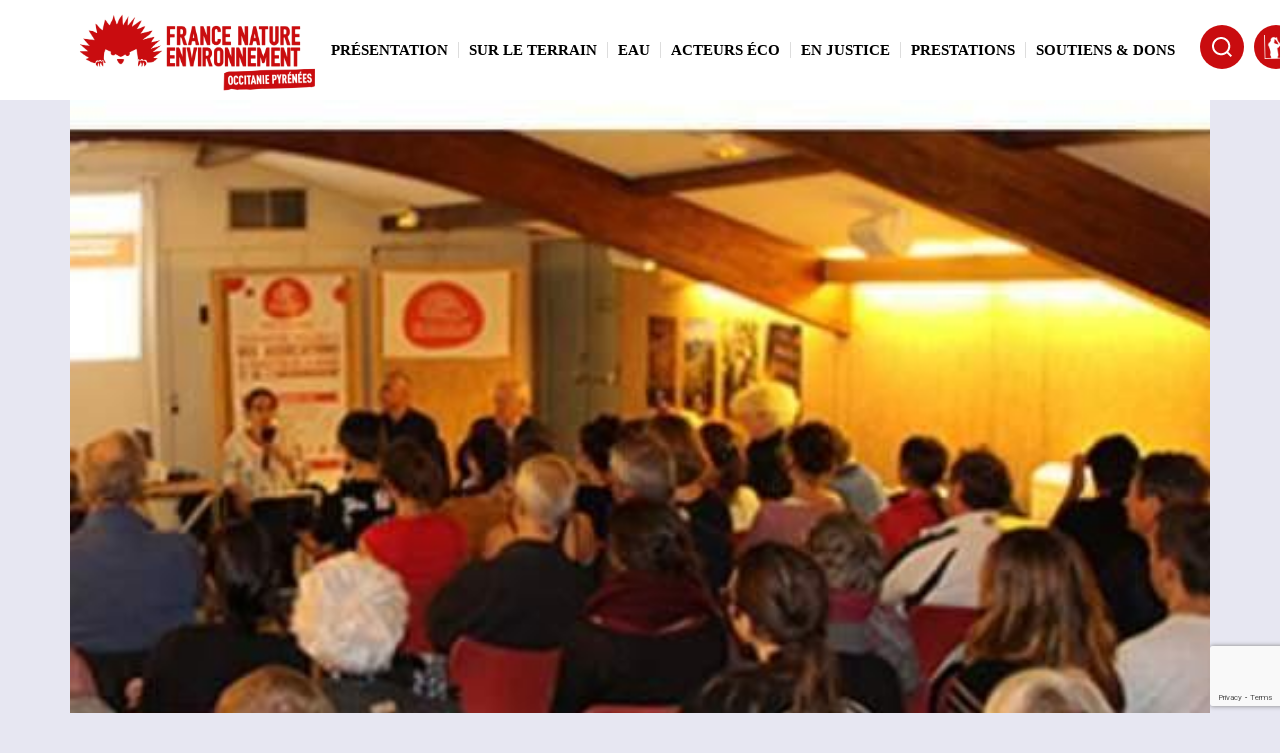

--- FILE ---
content_type: text/html; charset=UTF-8
request_url: https://www.fne-op.fr/2015/10/30/quest-ce-qui-coince-dans-les-processus-decisionnels/
body_size: 23793
content:
<!DOCTYPE html> 
<html class="no-js" lang="fr-FR"> 
<head>
<meta charset="UTF-8">
<link rel="preload" href="https://www.fne-op.fr/wp-content/cache/fvm/min/1768208192-css034c272253ad87037d427bc03c09285eced6fde504be26f871787f9f0218a.css" as="style" media="all" /> 
<link rel="preload" href="https://www.fne-op.fr/wp-content/cache/fvm/min/1768208192-css3e4ba692392d1691d6b358be505d5b735ad9b4f619a4f09608f233e976fc4.css" as="style" media="all" /> 
<link rel="preload" href="https://www.fne-op.fr/wp-content/cache/fvm/min/1768208192-cssdfac12d33b464b4fcf70c01e4a277c881aa1974c97b802b2f39598fc1c786.css" as="style" media="all" /> 
<link rel="preload" href="https://www.fne-op.fr/wp-content/cache/fvm/min/1768208192-cssf15e3fae99994e073ba599ef80eee906a80f242a9058e5af46655d1d1414c.css" as="style" media="all" /> 
<link rel="preload" href="https://www.fne-op.fr/wp-content/cache/fvm/min/1768208192-css6118bf9278feb506824780132181cd6a1dd249a61dd466e924f10a053bee3.css" as="style" media="all" /> 
<link rel="preload" href="https://www.fne-op.fr/wp-content/cache/fvm/min/1768208192-css3dde540cb91b478ebdd827cbc4d11ff21bdcff74b0d2e87dd6510034ac579.css" as="style" media="all" /> 
<link rel="preload" href="https://www.fne-op.fr/wp-content/cache/fvm/min/1768208192-css51c4cc964cffbe720c5f55ca79d0ceaea25426929a2f241aa5a35e950952e.css" as="style" media="all" /> 
<link rel="preload" href="https://www.fne-op.fr/wp-content/cache/fvm/min/1768208192-css839355f5f483300e9e6929167e2fd011e6d87a1637cef23a87254ae88f493.css" as="style" media="all" /> 
<link rel="preload" href="https://www.fne-op.fr/wp-content/cache/fvm/min/1768208192-csse35f009cfb2a1e5624a5ff8508507526ad8caa81dfc5ca9c54c51d2eab2fa.css" as="style" media="all" /> 
<link rel="preload" href="https://www.fne-op.fr/wp-content/cache/fvm/min/1768208192-css1d620045f4f8a283e359a38803cd95c57f20bc8aa4ef63a36e0e5345dd268.css" as="style" media="all" /> 
<link rel="preload" href="https://www.fne-op.fr/wp-content/cache/fvm/min/1768208192-css7be66bd905b7cb8873dfb4caa1405c4c536f03174b518cf4ef37203118fc0.css" as="style" media="all" /> 
<link rel="preload" href="https://www.fne-op.fr/wp-content/cache/fvm/min/1768208192-css6954fb12fa71af7a0f2e7ee1b56b8f1cd455fc382a23f82f115ef4d5625a7.css" as="style" media="all" /> 
<link rel="preload" href="https://www.fne-op.fr/wp-content/cache/fvm/min/1768208192-css763b2afab7e08321394fa4dfc767d2d08254cf66f125ddab6b945e5f20181.css" as="style" media="all" /> 
<link rel="preload" href="https://www.fne-op.fr/wp-content/cache/fvm/min/1768208192-css814e3696bdc06d436dca854eed52526e75f3bbe46b94aa78f63facbacfca8.css" as="style" media="all" /> 
<link rel="preload" href="https://www.fne-op.fr/wp-content/cache/fvm/min/1768208192-css1cf2b5a855071fbfbe53858713eec6bb5fd4a97ad3791c543df83f4defdd9.css" as="style" media="all" /> 
<link rel="preload" href="https://www.fne-op.fr/wp-content/cache/fvm/min/1768208192-css83918275782002766b78617c4d8521afee8c6cb99a551c7d3eaab5af2cd9b.css" as="style" media="all" /> 
<link rel="preload" href="https://www.fne-op.fr/wp-content/cache/fvm/min/1768208192-cssa37979de383784ffd2ce2a4e35884d39bec7bdc2319f8238835f9cef6a9b9.css" as="style" media="all" /> 
<link rel="preload" href="https://www.fne-op.fr/wp-content/cache/fvm/min/1768208192-cssace9dc8f08a2bea8007fb3754fb8ac85cdf741044e9226b5fdb0e59f09bb0.css" as="style" media="all" /> 
<link rel="preload" href="https://www.fne-op.fr/wp-content/cache/fvm/min/1768208192-css45d8be2039cbb0b17510d1bdcbe8e6c669d7c6d53852f715d4a9b76f91ccc.css" as="style" media="all" /> 
<link rel="preload" href="https://www.fne-op.fr/wp-content/cache/fvm/min/1768208192-css6a6b52b9872bc40bc90e02ff6e25dcf6cc4a722c7eb833765f4a0714aebd5.css" as="style" media="all" /> 
<link rel="preload" href="https://www.fne-op.fr/wp-content/cache/fvm/min/1768208192-css56b2e205506ae0eacbeaba56713b1823fa0e61a7aea79108e276b4d5b7522.css" as="style" media="all" /> 
<link rel="preload" href="https://www.fne-op.fr/wp-content/cache/fvm/min/1768208192-css8ba91ad58ed7afa9e621a03e08f568d88f4e7ceabb7999d159464090a5a0e.css" as="style" media="all" /> 
<link rel="preload" href="https://www.fne-op.fr/wp-content/cache/fvm/min/1768208192-csse8bbda8a56244dfb06e516ad74b2ec7e254632fa8ec8d479557c1ba830213.css" as="style" media="all" /> 
<link rel="preload" href="https://www.fne-op.fr/wp-content/cache/fvm/min/1768208192-cssa128306fa3b37c8e34245c7c0dc6db6c898945ccda054b721efc8260db41e.css" as="style" media="all" /> 
<link rel="preload" href="https://www.fne-op.fr/wp-content/cache/fvm/min/1768208192-cssf8261c3fd8ab2b603e7cf964177f6f60051552b6ebfe9f56cd52c87445a8f.css" as="style" media="all" /> 
<link rel="preload" href="https://www.fne-op.fr/wp-content/cache/fvm/min/1768208192-css1256be7d053d21d96657fe26aaccbf9c6ec43e34d061e96f72405bb59e9c6.css" as="style" media="all" /> 
<link rel="preload" href="https://www.fne-op.fr/wp-content/cache/fvm/min/1768208192-css6250381c653fb98562c34daaace821b2247711e3a22a73aac59efefb7e9a1.css" as="style" media="all" /> 
<link rel="preload" href="https://www.fne-op.fr/wp-content/cache/fvm/min/1768208192-cssd2a2efd288d0874a5469bee84d80864c5210a6731fa30952e40e8df3b2e43.css" as="style" media="all" />
<script data-cfasync="false">if(navigator.userAgent.match(/MSIE|Internet Explorer/i)||navigator.userAgent.match(/Trident\/7\..*?rv:11/i)){var href=document.location.href;if(!href.match(/[?&]iebrowser/)){if(href.indexOf("?")==-1){if(href.indexOf("#")==-1){document.location.href=href+"?iebrowser=1"}else{document.location.href=href.replace("#","?iebrowser=1#")}}else{if(href.indexOf("#")==-1){document.location.href=href+"&iebrowser=1"}else{document.location.href=href.replace("#","&iebrowser=1#")}}}}</script>
<script data-cfasync="false">class FVMLoader{constructor(e){this.triggerEvents=e,this.eventOptions={passive:!0},this.userEventListener=this.triggerListener.bind(this),this.delayedScripts={normal:[],async:[],defer:[]},this.allJQueries=[]}_addUserInteractionListener(e){this.triggerEvents.forEach(t=>window.addEventListener(t,e.userEventListener,e.eventOptions))}_removeUserInteractionListener(e){this.triggerEvents.forEach(t=>window.removeEventListener(t,e.userEventListener,e.eventOptions))}triggerListener(){this._removeUserInteractionListener(this),"loading"===document.readyState?document.addEventListener("DOMContentLoaded",this._loadEverythingNow.bind(this)):this._loadEverythingNow()}async _loadEverythingNow(){this._runAllDelayedCSS(),this._delayEventListeners(),this._delayJQueryReady(this),this._handleDocumentWrite(),this._registerAllDelayedScripts(),await this._loadScriptsFromList(this.delayedScripts.normal),await this._loadScriptsFromList(this.delayedScripts.defer),await this._loadScriptsFromList(this.delayedScripts.async),await this._triggerDOMContentLoaded(),await this._triggerWindowLoad(),window.dispatchEvent(new Event("wpr-allScriptsLoaded"))}_registerAllDelayedScripts(){document.querySelectorAll("script[type=fvmdelay]").forEach(e=>{e.hasAttribute("src")?e.hasAttribute("async")&&!1!==e.async?this.delayedScripts.async.push(e):e.hasAttribute("defer")&&!1!==e.defer||"module"===e.getAttribute("data-type")?this.delayedScripts.defer.push(e):this.delayedScripts.normal.push(e):this.delayedScripts.normal.push(e)})}_runAllDelayedCSS(){document.querySelectorAll("link[rel=fvmdelay]").forEach(e=>{e.setAttribute("rel","stylesheet")})}async _transformScript(e){return await this._requestAnimFrame(),new Promise(t=>{const n=document.createElement("script");let r;[...e.attributes].forEach(e=>{let t=e.nodeName;"type"!==t&&("data-type"===t&&(t="type",r=e.nodeValue),n.setAttribute(t,e.nodeValue))}),e.hasAttribute("src")?(n.addEventListener("load",t),n.addEventListener("error",t)):(n.text=e.text,t()),e.parentNode.replaceChild(n,e)})}async _loadScriptsFromList(e){const t=e.shift();return t?(await this._transformScript(t),this._loadScriptsFromList(e)):Promise.resolve()}_delayEventListeners(){let e={};function t(t,n){!function(t){function n(n){return e[t].eventsToRewrite.indexOf(n)>=0?"wpr-"+n:n}e[t]||(e[t]={originalFunctions:{add:t.addEventListener,remove:t.removeEventListener},eventsToRewrite:[]},t.addEventListener=function(){arguments[0]=n(arguments[0]),e[t].originalFunctions.add.apply(t,arguments)},t.removeEventListener=function(){arguments[0]=n(arguments[0]),e[t].originalFunctions.remove.apply(t,arguments)})}(t),e[t].eventsToRewrite.push(n)}function n(e,t){let n=e[t];Object.defineProperty(e,t,{get:()=>n||function(){},set(r){e["wpr"+t]=n=r}})}t(document,"DOMContentLoaded"),t(window,"DOMContentLoaded"),t(window,"load"),t(window,"pageshow"),t(document,"readystatechange"),n(document,"onreadystatechange"),n(window,"onload"),n(window,"onpageshow")}_delayJQueryReady(e){let t=window.jQuery;Object.defineProperty(window,"jQuery",{get:()=>t,set(n){if(n&&n.fn&&!e.allJQueries.includes(n)){n.fn.ready=n.fn.init.prototype.ready=function(t){e.domReadyFired?t.bind(document)(n):document.addEventListener("DOMContentLoaded2",()=>t.bind(document)(n))};const t=n.fn.on;n.fn.on=n.fn.init.prototype.on=function(){if(this[0]===window){function e(e){return e.split(" ").map(e=>"load"===e||0===e.indexOf("load.")?"wpr-jquery-load":e).join(" ")}"string"==typeof arguments[0]||arguments[0]instanceof String?arguments[0]=e(arguments[0]):"object"==typeof arguments[0]&&Object.keys(arguments[0]).forEach(t=>{delete Object.assign(arguments[0],{[e(t)]:arguments[0][t]})[t]})}return t.apply(this,arguments),this},e.allJQueries.push(n)}t=n}})}async _triggerDOMContentLoaded(){this.domReadyFired=!0,await this._requestAnimFrame(),document.dispatchEvent(new Event("DOMContentLoaded2")),await this._requestAnimFrame(),window.dispatchEvent(new Event("DOMContentLoaded2")),await this._requestAnimFrame(),document.dispatchEvent(new Event("wpr-readystatechange")),await this._requestAnimFrame(),document.wpronreadystatechange&&document.wpronreadystatechange()}async _triggerWindowLoad(){await this._requestAnimFrame(),window.dispatchEvent(new Event("wpr-load")),await this._requestAnimFrame(),window.wpronload&&window.wpronload(),await this._requestAnimFrame(),this.allJQueries.forEach(e=>e(window).trigger("wpr-jquery-load")),window.dispatchEvent(new Event("wpr-pageshow")),await this._requestAnimFrame(),window.wpronpageshow&&window.wpronpageshow()}_handleDocumentWrite(){const e=new Map;document.write=document.writeln=function(t){const n=document.currentScript,r=document.createRange(),i=n.parentElement;let a=e.get(n);void 0===a&&(a=n.nextSibling,e.set(n,a));const s=document.createDocumentFragment();r.setStart(s,0),s.appendChild(r.createContextualFragment(t)),i.insertBefore(s,a)}}async _requestAnimFrame(){return new Promise(e=>requestAnimationFrame(e))}static run(){const e=new FVMLoader(["keydown","mousemove","touchmove","touchstart","touchend","wheel"]);e._addUserInteractionListener(e)}}FVMLoader.run();</script>
<meta name="viewport" content="width=device-width, initial-scale=1.0" >
<meta name='robots' content='index, follow, max-image-preview:large, max-snippet:-1, max-video-preview:-1' /><title>Qu&#039;est ce qui coince dans les processus décisionnels? &#183; France Nature Environnement Occitanie Pyrénées</title>
<link rel="canonical" href="https://www.fne-op.fr/2015/10/30/quest-ce-qui-coince-dans-les-processus-decisionnels/" />
<meta property="og:locale" content="fr_FR" />
<meta property="og:type" content="article" />
<meta property="og:title" content="Qu&#039;est ce qui coince dans les processus décisionnels? &#183; France Nature Environnement Occitanie Pyrénées" />
<meta property="og:description" content="Nous étions une soixantaine lundi soir à venir à la table ronde intitulée &quot;Démocratie participative, qu&#039;est-ce qui coince dans ces processus décisionnels?&quot; Les intervenants, d&#039;horizons différents, ont apporté leur expertise et leur expérience sur des thématiques précises et ont proposé des échanges de qualité avec le public. Les personnes présentes ont pu apporter leur pierre à l&#039;édifice, sous forme de questions ou de remarques aux intervenants. Un verre a été proposé en fin de soirée afin d&#039;échanger de manière plus informelle. Nous remercions les intervenants ainsi que les personnes présentes d&#039;être venus et d&#039;avoir contribué à la réussite de cette rencontre! Photo : FNE" />
<meta property="og:url" content="https://www.fne-op.fr/2015/10/30/quest-ce-qui-coince-dans-les-processus-decisionnels/" />
<meta property="og:site_name" content="France Nature Environnement Occitanie Pyrénées" />
<meta property="article:publisher" content="https://www.facebook.com/fneop" />
<meta property="article:published_time" content="2015-10-30T13:01:56+00:00" />
<meta property="og:image" content="https://www.fne-op.fr/wp-content/uploads/2015/10/qu-est-ce-qui-coince-dans-les-processus-decisionnels.jpg" />
<meta property="og:image:width" content="930" />
<meta property="og:image:height" content="345" />
<meta property="og:image:type" content="image/jpeg" />
<meta name="author" content="herisson" />
<meta name="twitter:card" content="summary_large_image" />
<meta name="twitter:creator" content="@fne_op" />
<meta name="twitter:site" content="@fne_op" />
<meta name="twitter:label1" content="Écrit par" />
<meta name="twitter:data1" content="herisson" />
<script type="application/ld+json" class="yoast-schema-graph">{"@context":"https://schema.org","@graph":[{"@type":"Article","@id":"https://www.fne-op.fr/2015/10/30/quest-ce-qui-coince-dans-les-processus-decisionnels/#article","isPartOf":{"@id":"https://www.fne-op.fr/2015/10/30/quest-ce-qui-coince-dans-les-processus-decisionnels/"},"author":{"name":"herisson","@id":"https://www.fne-op.fr/#/schema/person/f416696f8906969a8e345f5f57878329"},"headline":"Qu&rsquo;est ce qui coince dans les processus décisionnels?","datePublished":"2015-10-30T13:01:56+00:00","mainEntityOfPage":{"@id":"https://www.fne-op.fr/2015/10/30/quest-ce-qui-coince-dans-les-processus-decisionnels/"},"wordCount":26,"commentCount":0,"publisher":{"@id":"https://www.fne-op.fr/#organization"},"image":{"@id":"https://www.fne-op.fr/2015/10/30/quest-ce-qui-coince-dans-les-processus-decisionnels/#primaryimage"},"thumbnailUrl":"https://www.fne-op.fr/wp-content/uploads/2015/10/qu-est-ce-qui-coince-dans-les-processus-decisionnels.jpg","articleSection":["Actualités"],"inLanguage":"fr-FR","potentialAction":[{"@type":"CommentAction","name":"Comment","target":["https://www.fne-op.fr/2015/10/30/quest-ce-qui-coince-dans-les-processus-decisionnels/#respond"]}]},{"@type":"WebPage","@id":"https://www.fne-op.fr/2015/10/30/quest-ce-qui-coince-dans-les-processus-decisionnels/","url":"https://www.fne-op.fr/2015/10/30/quest-ce-qui-coince-dans-les-processus-decisionnels/","name":"Qu'est ce qui coince dans les processus décisionnels? &#183; France Nature Environnement Occitanie Pyrénées","isPartOf":{"@id":"https://www.fne-op.fr/#website"},"primaryImageOfPage":{"@id":"https://www.fne-op.fr/2015/10/30/quest-ce-qui-coince-dans-les-processus-decisionnels/#primaryimage"},"image":{"@id":"https://www.fne-op.fr/2015/10/30/quest-ce-qui-coince-dans-les-processus-decisionnels/#primaryimage"},"thumbnailUrl":"https://www.fne-op.fr/wp-content/uploads/2015/10/qu-est-ce-qui-coince-dans-les-processus-decisionnels.jpg","datePublished":"2015-10-30T13:01:56+00:00","breadcrumb":{"@id":"https://www.fne-op.fr/2015/10/30/quest-ce-qui-coince-dans-les-processus-decisionnels/#breadcrumb"},"inLanguage":"fr-FR","potentialAction":[{"@type":"ReadAction","target":["https://www.fne-op.fr/2015/10/30/quest-ce-qui-coince-dans-les-processus-decisionnels/"]}]},{"@type":"ImageObject","inLanguage":"fr-FR","@id":"https://www.fne-op.fr/2015/10/30/quest-ce-qui-coince-dans-les-processus-decisionnels/#primaryimage","url":"https://www.fne-op.fr/wp-content/uploads/2015/10/qu-est-ce-qui-coince-dans-les-processus-decisionnels.jpg","contentUrl":"https://www.fne-op.fr/wp-content/uploads/2015/10/qu-est-ce-qui-coince-dans-les-processus-decisionnels.jpg","width":930,"height":345},{"@type":"BreadcrumbList","@id":"https://www.fne-op.fr/2015/10/30/quest-ce-qui-coince-dans-les-processus-decisionnels/#breadcrumb","itemListElement":[{"@type":"ListItem","position":1,"name":"Accueil","item":"https://www.fne-op.fr/"},{"@type":"ListItem","position":2,"name":"Qu&#8217;est ce qui coince dans les processus décisionnels?"}]},{"@type":"WebSite","@id":"https://www.fne-op.fr/#website","url":"https://www.fne-op.fr/","name":"FNE Occitanie Pyrénées","description":"Fédération régionale des associations de protection de la nature et de l&#039;environnement","publisher":{"@id":"https://www.fne-op.fr/#organization"},"potentialAction":[{"@type":"SearchAction","target":{"@type":"EntryPoint","urlTemplate":"https://www.fne-op.fr/?s={search_term_string}"},"query-input":{"@type":"PropertyValueSpecification","valueRequired":true,"valueName":"search_term_string"}}],"inLanguage":"fr-FR"},{"@type":"Organization","@id":"https://www.fne-op.fr/#organization","name":"France Nature Environnement Occitanie Pyrénées","alternateName":"FNE MP","url":"https://www.fne-op.fr/","logo":{"@type":"ImageObject","inLanguage":"fr-FR","@id":"https://www.fne-op.fr/#/schema/logo/image/","url":"https://www.fne-op.fr/wp-content/uploads/2023/10/FNE_Logo_Occitanie-Pyrenees.png","contentUrl":"https://www.fne-op.fr/wp-content/uploads/2023/10/FNE_Logo_Occitanie-Pyrenees.png","width":5198,"height":5197,"caption":"France Nature Environnement Occitanie Pyrénées"},"image":{"@id":"https://www.fne-op.fr/#/schema/logo/image/"},"sameAs":["https://www.facebook.com/fneop","https://x.com/fne_op","https://www.instagram.com/fne_op/","https://www.linkedin.com/company/fneop/","https://youtube.com/@fneop"]},{"@type":"Person","@id":"https://www.fne-op.fr/#/schema/person/f416696f8906969a8e345f5f57878329","name":"herisson","image":{"@type":"ImageObject","inLanguage":"fr-FR","@id":"https://www.fne-op.fr/#/schema/person/image/","url":"https://secure.gravatar.com/avatar/d38afd0081b57fa0f6242305b32df28ab141e590ebe8dbeb54e65551707cf08c?s=96&d=mm&r=g","contentUrl":"https://secure.gravatar.com/avatar/d38afd0081b57fa0f6242305b32df28ab141e590ebe8dbeb54e65551707cf08c?s=96&d=mm&r=g","caption":"herisson"},"url":"https://www.fne-op.fr/author/herisson/"}]}</script>
<link rel="alternate" type="application/rss+xml" title="France Nature Environnement Occitanie Pyrénées &raquo; Flux" href="https://www.fne-op.fr/feed/" />
<link rel="alternate" type="application/rss+xml" title="France Nature Environnement Occitanie Pyrénées &raquo; Flux des commentaires" href="https://www.fne-op.fr/comments/feed/" />
<link rel="alternate" type="application/rss+xml" title="France Nature Environnement Occitanie Pyrénées &raquo; Qu&rsquo;est ce qui coince dans les processus décisionnels? Flux des commentaires" href="https://www.fne-op.fr/2015/10/30/quest-ce-qui-coince-dans-les-processus-decisionnels/feed/" />
<link rel="preload" fetchpriority="low" id="fvmfonts-css" href="https://www.fne-op.fr/wp-content/cache/fvm/min/1768208192-css369068759cfa21ba0cf69e078a6930924df3c6c972c8463b893b6d1374e54.css" as="style" media="all" onload="this.rel='stylesheet';this.onload=null"> <base href="https://www.fne-op.fr/"> 
<link rel="profile" href="https://gmpg.org/xfn/11"> 
<link rel="me" href="https://piaille.fr/@fneop"> 
<script src="https://unpkg.com/@ungap/custom-elements-builtin"></script>
<script type="module" src="https://unpkg.com/x-frame-bypass"></script>
<style id='wp-img-auto-sizes-contain-inline-css' media="all">img:is([sizes=auto i],[sizes^="auto," i]){contain-intrinsic-size:3000px 1500px}</style> 
<link rel='stylesheet' id='leaflet_style-css' href='https://www.fne-op.fr/wp-content/cache/fvm/min/1768208192-css034c272253ad87037d427bc03c09285eced6fde504be26f871787f9f0218a.css' media='all' /> 
<link rel='stylesheet' id='post-slider-block-editor-css-css' href='https://www.fne-op.fr/wp-content/cache/fvm/min/1768208192-css3e4ba692392d1691d6b358be505d5b735ad9b4f619a4f09608f233e976fc4.css' media='all' /> 
<link rel='stylesheet' id='newsletter_modal-css' href='https://www.fne-op.fr/wp-content/cache/fvm/min/1768208192-cssdfac12d33b464b4fcf70c01e4a277c881aa1974c97b802b2f39598fc1c786.css' media='all' /> 
<link rel='stylesheet' id='bootstrap-css' href='https://www.fne-op.fr/wp-content/cache/fvm/min/1768208192-cssf15e3fae99994e073ba599ef80eee906a80f242a9058e5af46655d1d1414c.css' media='all' /> 
<style id='wp-block-library-inline-css' media="all">:root{--wp-block-synced-color:#7a00df;--wp-block-synced-color--rgb:122,0,223;--wp-bound-block-color:var(--wp-block-synced-color);--wp-editor-canvas-background:#ddd;--wp-admin-theme-color:#007cba;--wp-admin-theme-color--rgb:0,124,186;--wp-admin-theme-color-darker-10:#006ba1;--wp-admin-theme-color-darker-10--rgb:0,107,160.5;--wp-admin-theme-color-darker-20:#005a87;--wp-admin-theme-color-darker-20--rgb:0,90,135;--wp-admin-border-width-focus:2px}@media (min-resolution:192dpi){:root{--wp-admin-border-width-focus:1.5px}}.wp-element-button{cursor:pointer}:root .has-very-light-gray-background-color{background-color:#eee}:root .has-very-dark-gray-background-color{background-color:#313131}:root .has-very-light-gray-color{color:#eee}:root .has-very-dark-gray-color{color:#313131}:root .has-vivid-green-cyan-to-vivid-cyan-blue-gradient-background{background:linear-gradient(135deg,#00d084,#0693e3)}:root .has-purple-crush-gradient-background{background:linear-gradient(135deg,#34e2e4,#4721fb 50%,#ab1dfe)}:root .has-hazy-dawn-gradient-background{background:linear-gradient(135deg,#faaca8,#dad0ec)}:root .has-subdued-olive-gradient-background{background:linear-gradient(135deg,#fafae1,#67a671)}:root .has-atomic-cream-gradient-background{background:linear-gradient(135deg,#fdd79a,#004a59)}:root .has-nightshade-gradient-background{background:linear-gradient(135deg,#330968,#31cdcf)}:root .has-midnight-gradient-background{background:linear-gradient(135deg,#020381,#2874fc)}:root{--wp--preset--font-size--normal:16px;--wp--preset--font-size--huge:42px}.has-regular-font-size{font-size:1em}.has-larger-font-size{font-size:2.625em}.has-normal-font-size{font-size:var(--wp--preset--font-size--normal)}.has-huge-font-size{font-size:var(--wp--preset--font-size--huge)}.has-text-align-center{text-align:center}.has-text-align-left{text-align:left}.has-text-align-right{text-align:right}.has-fit-text{white-space:nowrap!important}#end-resizable-editor-section{display:none}.aligncenter{clear:both}.items-justified-left{justify-content:flex-start}.items-justified-center{justify-content:center}.items-justified-right{justify-content:flex-end}.items-justified-space-between{justify-content:space-between}.screen-reader-text{border:0;clip-path:inset(50%);height:1px;margin:-1px;overflow:hidden;padding:0;position:absolute;width:1px;word-wrap:normal!important}.screen-reader-text:focus{background-color:#ddd;clip-path:none;color:#444;display:block;font-size:1em;height:auto;left:5px;line-height:normal;padding:15px 23px 14px;text-decoration:none;top:5px;width:auto;z-index:100000}html :where(.has-border-color){border-style:solid}html :where([style*=border-top-color]){border-top-style:solid}html :where([style*=border-right-color]){border-right-style:solid}html :where([style*=border-bottom-color]){border-bottom-style:solid}html :where([style*=border-left-color]){border-left-style:solid}html :where([style*=border-width]){border-style:solid}html :where([style*=border-top-width]){border-top-style:solid}html :where([style*=border-right-width]){border-right-style:solid}html :where([style*=border-bottom-width]){border-bottom-style:solid}html :where([style*=border-left-width]){border-left-style:solid}html :where(img[class*=wp-image-]){height:auto;max-width:100%}:where(figure){margin:0 0 1em}html :where(.is-position-sticky){--wp-admin--admin-bar--position-offset:var(--wp-admin--admin-bar--height,0px)}@media screen and (max-width:600px){html :where(.is-position-sticky){--wp-admin--admin-bar--position-offset:0px}}</style>
<style id='wp-block-heading-inline-css' media="all">h1:where(.wp-block-heading).has-background,h2:where(.wp-block-heading).has-background,h3:where(.wp-block-heading).has-background,h4:where(.wp-block-heading).has-background,h5:where(.wp-block-heading).has-background,h6:where(.wp-block-heading).has-background{padding:1.25em 2.375em}h1.has-text-align-left[style*=writing-mode]:where([style*=vertical-lr]),h1.has-text-align-right[style*=writing-mode]:where([style*=vertical-rl]),h2.has-text-align-left[style*=writing-mode]:where([style*=vertical-lr]),h2.has-text-align-right[style*=writing-mode]:where([style*=vertical-rl]),h3.has-text-align-left[style*=writing-mode]:where([style*=vertical-lr]),h3.has-text-align-right[style*=writing-mode]:where([style*=vertical-rl]),h4.has-text-align-left[style*=writing-mode]:where([style*=vertical-lr]),h4.has-text-align-right[style*=writing-mode]:where([style*=vertical-rl]),h5.has-text-align-left[style*=writing-mode]:where([style*=vertical-lr]),h5.has-text-align-right[style*=writing-mode]:where([style*=vertical-rl]),h6.has-text-align-left[style*=writing-mode]:where([style*=vertical-lr]),h6.has-text-align-right[style*=writing-mode]:where([style*=vertical-rl]){rotate:180deg}</style> 
<style id='wp-block-image-inline-css' media="all">.wp-block-image>a,.wp-block-image>figure>a{display:inline-block}.wp-block-image img{box-sizing:border-box;height:auto;max-width:100%;vertical-align:bottom}@media not (prefers-reduced-motion){.wp-block-image img.hide{visibility:hidden}.wp-block-image img.show{animation:show-content-image .4s}}.wp-block-image[style*=border-radius] img,.wp-block-image[style*=border-radius]>a{border-radius:inherit}.wp-block-image.has-custom-border img{box-sizing:border-box}.wp-block-image.aligncenter{text-align:center}.wp-block-image.alignfull>a,.wp-block-image.alignwide>a{width:100%}.wp-block-image.alignfull img,.wp-block-image.alignwide img{height:auto;width:100%}.wp-block-image .aligncenter,.wp-block-image .alignleft,.wp-block-image .alignright,.wp-block-image.aligncenter,.wp-block-image.alignleft,.wp-block-image.alignright{display:table}.wp-block-image .aligncenter>figcaption,.wp-block-image .alignleft>figcaption,.wp-block-image .alignright>figcaption,.wp-block-image.aligncenter>figcaption,.wp-block-image.alignleft>figcaption,.wp-block-image.alignright>figcaption{caption-side:bottom;display:table-caption}.wp-block-image .alignleft{float:left;margin:.5em 1em .5em 0}.wp-block-image .alignright{float:right;margin:.5em 0 .5em 1em}.wp-block-image .aligncenter{margin-left:auto;margin-right:auto}.wp-block-image :where(figcaption){margin-bottom:1em;margin-top:.5em}.wp-block-image.is-style-circle-mask img{border-radius:9999px}@supports ((-webkit-mask-image:none) or (mask-image:none)) or (-webkit-mask-image:none){.wp-block-image.is-style-circle-mask img{border-radius:0;-webkit-mask-image:url('data:image/svg+xml;utf8,<svg viewBox="0 0 100 100" xmlns="http://www.w3.org/2000/svg"><circle cx="50" cy="50" r="50"/></svg>');mask-image:url('data:image/svg+xml;utf8,<svg viewBox="0 0 100 100" xmlns="http://www.w3.org/2000/svg"><circle cx="50" cy="50" r="50"/></svg>');mask-mode:alpha;-webkit-mask-position:center;mask-position:center;-webkit-mask-repeat:no-repeat;mask-repeat:no-repeat;-webkit-mask-size:contain;mask-size:contain}}:root :where(.wp-block-image.is-style-rounded img,.wp-block-image .is-style-rounded img){border-radius:9999px}.wp-block-image figure{margin:0}.wp-lightbox-container{display:flex;flex-direction:column;position:relative}.wp-lightbox-container img{cursor:zoom-in}.wp-lightbox-container img:hover+button{opacity:1}.wp-lightbox-container button{align-items:center;backdrop-filter:blur(16px) saturate(180%);background-color:#5a5a5a40;border:none;border-radius:4px;cursor:zoom-in;display:flex;height:20px;justify-content:center;opacity:0;padding:0;position:absolute;right:16px;text-align:center;top:16px;width:20px;z-index:100}@media not (prefers-reduced-motion){.wp-lightbox-container button{transition:opacity .2s ease}}.wp-lightbox-container button:focus-visible{outline:3px auto #5a5a5a40;outline:3px auto -webkit-focus-ring-color;outline-offset:3px}.wp-lightbox-container button:hover{cursor:pointer;opacity:1}.wp-lightbox-container button:focus{opacity:1}.wp-lightbox-container button:focus,.wp-lightbox-container button:hover,.wp-lightbox-container button:not(:hover):not(:active):not(.has-background){background-color:#5a5a5a40;border:none}.wp-lightbox-overlay{box-sizing:border-box;cursor:zoom-out;height:100vh;left:0;overflow:hidden;position:fixed;top:0;visibility:hidden;width:100%;z-index:100000}.wp-lightbox-overlay .close-button{align-items:center;cursor:pointer;display:flex;justify-content:center;min-height:40px;min-width:40px;padding:0;position:absolute;right:calc(env(safe-area-inset-right) + 16px);top:calc(env(safe-area-inset-top) + 16px);z-index:5000000}.wp-lightbox-overlay .close-button:focus,.wp-lightbox-overlay .close-button:hover,.wp-lightbox-overlay .close-button:not(:hover):not(:active):not(.has-background){background:none;border:none}.wp-lightbox-overlay .lightbox-image-container{height:var(--wp--lightbox-container-height);left:50%;overflow:hidden;position:absolute;top:50%;transform:translate(-50%,-50%);transform-origin:top left;width:var(--wp--lightbox-container-width);z-index:9999999999}.wp-lightbox-overlay .wp-block-image{align-items:center;box-sizing:border-box;display:flex;height:100%;justify-content:center;margin:0;position:relative;transform-origin:0 0;width:100%;z-index:3000000}.wp-lightbox-overlay .wp-block-image img{height:var(--wp--lightbox-image-height);min-height:var(--wp--lightbox-image-height);min-width:var(--wp--lightbox-image-width);width:var(--wp--lightbox-image-width)}.wp-lightbox-overlay .wp-block-image figcaption{display:none}.wp-lightbox-overlay button{background:none;border:none}.wp-lightbox-overlay .scrim{background-color:#fff;height:100%;opacity:.9;position:absolute;width:100%;z-index:2000000}.wp-lightbox-overlay.active{visibility:visible}@media not (prefers-reduced-motion){.wp-lightbox-overlay.active{animation:turn-on-visibility .25s both}.wp-lightbox-overlay.active img{animation:turn-on-visibility .35s both}.wp-lightbox-overlay.show-closing-animation:not(.active){animation:turn-off-visibility .35s both}.wp-lightbox-overlay.show-closing-animation:not(.active) img{animation:turn-off-visibility .25s both}.wp-lightbox-overlay.zoom.active{animation:none;opacity:1;visibility:visible}.wp-lightbox-overlay.zoom.active .lightbox-image-container{animation:lightbox-zoom-in .4s}.wp-lightbox-overlay.zoom.active .lightbox-image-container img{animation:none}.wp-lightbox-overlay.zoom.active .scrim{animation:turn-on-visibility .4s forwards}.wp-lightbox-overlay.zoom.show-closing-animation:not(.active){animation:none}.wp-lightbox-overlay.zoom.show-closing-animation:not(.active) .lightbox-image-container{animation:lightbox-zoom-out .4s}.wp-lightbox-overlay.zoom.show-closing-animation:not(.active) .lightbox-image-container img{animation:none}.wp-lightbox-overlay.zoom.show-closing-animation:not(.active) .scrim{animation:turn-off-visibility .4s forwards}}@keyframes show-content-image{0%{visibility:hidden}99%{visibility:hidden}to{visibility:visible}}@keyframes turn-on-visibility{0%{opacity:0}to{opacity:1}}@keyframes turn-off-visibility{0%{opacity:1;visibility:visible}99%{opacity:0;visibility:visible}to{opacity:0;visibility:hidden}}@keyframes lightbox-zoom-in{0%{transform:translate(calc((-100vw + var(--wp--lightbox-scrollbar-width))/2 + var(--wp--lightbox-initial-left-position)),calc(-50vh + var(--wp--lightbox-initial-top-position))) scale(var(--wp--lightbox-scale))}to{transform:translate(-50%,-50%) scale(1)}}@keyframes lightbox-zoom-out{0%{transform:translate(-50%,-50%) scale(1);visibility:visible}99%{visibility:visible}to{transform:translate(calc((-100vw + var(--wp--lightbox-scrollbar-width))/2 + var(--wp--lightbox-initial-left-position)),calc(-50vh + var(--wp--lightbox-initial-top-position))) scale(var(--wp--lightbox-scale));visibility:hidden}}</style> 
<style id='wp-block-paragraph-inline-css' media="all">.is-small-text{font-size:.875em}.is-regular-text{font-size:1em}.is-large-text{font-size:2.25em}.is-larger-text{font-size:3em}.has-drop-cap:not(:focus):first-letter{float:left;font-size:8.4em;font-style:normal;font-weight:100;line-height:.68;margin:.05em .1em 0 0;text-transform:uppercase}body.rtl .has-drop-cap:not(:focus):first-letter{float:none;margin-left:.1em}p.has-drop-cap.has-background{overflow:hidden}:root :where(p.has-background){padding:1.25em 2.375em}:where(p.has-text-color:not(.has-link-color)) a{color:inherit}p.has-text-align-left[style*="writing-mode:vertical-lr"],p.has-text-align-right[style*="writing-mode:vertical-rl"]{rotate:180deg}</style> 
<style id='global-styles-inline-css' media="all">:root{--wp--preset--aspect-ratio--square:1;--wp--preset--aspect-ratio--4-3:4/3;--wp--preset--aspect-ratio--3-4:3/4;--wp--preset--aspect-ratio--3-2:3/2;--wp--preset--aspect-ratio--2-3:2/3;--wp--preset--aspect-ratio--16-9:16/9;--wp--preset--aspect-ratio--9-16:9/16;--wp--preset--color--black:#000000;--wp--preset--color--cyan-bluish-gray:#abb8c3;--wp--preset--color--white:#ffffff;--wp--preset--color--pale-pink:#f78da7;--wp--preset--color--vivid-red:#cf2e2e;--wp--preset--color--luminous-vivid-orange:#ff6900;--wp--preset--color--luminous-vivid-amber:#fcb900;--wp--preset--color--light-green-cyan:#7bdcb5;--wp--preset--color--vivid-green-cyan:#00d084;--wp--preset--color--pale-cyan-blue:#8ed1fc;--wp--preset--color--vivid-cyan-blue:#0693e3;--wp--preset--color--vivid-purple:#9b51e0;--wp--preset--color--accent:#c8224e;--wp--preset--color--primary:#000000;--wp--preset--color--secondary:#656589;--wp--preset--color--subtle-background:#c6c6dc;--wp--preset--color--background:#e7e7f2;--wp--preset--gradient--vivid-cyan-blue-to-vivid-purple:linear-gradient(135deg,rgb(6,147,227) 0%,rgb(155,81,224) 100%);--wp--preset--gradient--light-green-cyan-to-vivid-green-cyan:linear-gradient(135deg,rgb(122,220,180) 0%,rgb(0,208,130) 100%);--wp--preset--gradient--luminous-vivid-amber-to-luminous-vivid-orange:linear-gradient(135deg,rgb(252,185,0) 0%,rgb(255,105,0) 100%);--wp--preset--gradient--luminous-vivid-orange-to-vivid-red:linear-gradient(135deg,rgb(255,105,0) 0%,rgb(207,46,46) 100%);--wp--preset--gradient--very-light-gray-to-cyan-bluish-gray:linear-gradient(135deg,rgb(238,238,238) 0%,rgb(169,184,195) 100%);--wp--preset--gradient--cool-to-warm-spectrum:linear-gradient(135deg,rgb(74,234,220) 0%,rgb(151,120,209) 20%,rgb(207,42,186) 40%,rgb(238,44,130) 60%,rgb(251,105,98) 80%,rgb(254,248,76) 100%);--wp--preset--gradient--blush-light-purple:linear-gradient(135deg,rgb(255,206,236) 0%,rgb(152,150,240) 100%);--wp--preset--gradient--blush-bordeaux:linear-gradient(135deg,rgb(254,205,165) 0%,rgb(254,45,45) 50%,rgb(107,0,62) 100%);--wp--preset--gradient--luminous-dusk:linear-gradient(135deg,rgb(255,203,112) 0%,rgb(199,81,192) 50%,rgb(65,88,208) 100%);--wp--preset--gradient--pale-ocean:linear-gradient(135deg,rgb(255,245,203) 0%,rgb(182,227,212) 50%,rgb(51,167,181) 100%);--wp--preset--gradient--electric-grass:linear-gradient(135deg,rgb(202,248,128) 0%,rgb(113,206,126) 100%);--wp--preset--gradient--midnight:linear-gradient(135deg,rgb(2,3,129) 0%,rgb(40,116,252) 100%);--wp--preset--font-size--small:18px;--wp--preset--font-size--medium:20px;--wp--preset--font-size--large:26.25px;--wp--preset--font-size--x-large:42px;--wp--preset--font-size--normal:21px;--wp--preset--font-size--larger:32px;--wp--preset--spacing--20:0.44rem;--wp--preset--spacing--30:0.67rem;--wp--preset--spacing--40:1rem;--wp--preset--spacing--50:1.5rem;--wp--preset--spacing--60:2.25rem;--wp--preset--spacing--70:3.38rem;--wp--preset--spacing--80:5.06rem;--wp--preset--shadow--natural:6px 6px 9px rgba(0, 0, 0, 0.2);--wp--preset--shadow--deep:12px 12px 50px rgba(0, 0, 0, 0.4);--wp--preset--shadow--sharp:6px 6px 0px rgba(0, 0, 0, 0.2);--wp--preset--shadow--outlined:6px 6px 0px -3px rgb(255, 255, 255), 6px 6px rgb(0, 0, 0);--wp--preset--shadow--crisp:6px 6px 0px rgb(0, 0, 0)}:where(.is-layout-flex){gap:.5em}:where(.is-layout-grid){gap:.5em}body .is-layout-flex{display:flex}.is-layout-flex{flex-wrap:wrap;align-items:center}.is-layout-flex>:is(*,div){margin:0}body .is-layout-grid{display:grid}.is-layout-grid>:is(*,div){margin:0}:where(.wp-block-columns.is-layout-flex){gap:2em}:where(.wp-block-columns.is-layout-grid){gap:2em}:where(.wp-block-post-template.is-layout-flex){gap:1.25em}:where(.wp-block-post-template.is-layout-grid){gap:1.25em}.has-black-color{color:var(--wp--preset--color--black)!important}.has-cyan-bluish-gray-color{color:var(--wp--preset--color--cyan-bluish-gray)!important}.has-white-color{color:var(--wp--preset--color--white)!important}.has-pale-pink-color{color:var(--wp--preset--color--pale-pink)!important}.has-vivid-red-color{color:var(--wp--preset--color--vivid-red)!important}.has-luminous-vivid-orange-color{color:var(--wp--preset--color--luminous-vivid-orange)!important}.has-luminous-vivid-amber-color{color:var(--wp--preset--color--luminous-vivid-amber)!important}.has-light-green-cyan-color{color:var(--wp--preset--color--light-green-cyan)!important}.has-vivid-green-cyan-color{color:var(--wp--preset--color--vivid-green-cyan)!important}.has-pale-cyan-blue-color{color:var(--wp--preset--color--pale-cyan-blue)!important}.has-vivid-cyan-blue-color{color:var(--wp--preset--color--vivid-cyan-blue)!important}.has-vivid-purple-color{color:var(--wp--preset--color--vivid-purple)!important}.has-black-background-color{background-color:var(--wp--preset--color--black)!important}.has-cyan-bluish-gray-background-color{background-color:var(--wp--preset--color--cyan-bluish-gray)!important}.has-white-background-color{background-color:var(--wp--preset--color--white)!important}.has-pale-pink-background-color{background-color:var(--wp--preset--color--pale-pink)!important}.has-vivid-red-background-color{background-color:var(--wp--preset--color--vivid-red)!important}.has-luminous-vivid-orange-background-color{background-color:var(--wp--preset--color--luminous-vivid-orange)!important}.has-luminous-vivid-amber-background-color{background-color:var(--wp--preset--color--luminous-vivid-amber)!important}.has-light-green-cyan-background-color{background-color:var(--wp--preset--color--light-green-cyan)!important}.has-vivid-green-cyan-background-color{background-color:var(--wp--preset--color--vivid-green-cyan)!important}.has-pale-cyan-blue-background-color{background-color:var(--wp--preset--color--pale-cyan-blue)!important}.has-vivid-cyan-blue-background-color{background-color:var(--wp--preset--color--vivid-cyan-blue)!important}.has-vivid-purple-background-color{background-color:var(--wp--preset--color--vivid-purple)!important}.has-black-border-color{border-color:var(--wp--preset--color--black)!important}.has-cyan-bluish-gray-border-color{border-color:var(--wp--preset--color--cyan-bluish-gray)!important}.has-white-border-color{border-color:var(--wp--preset--color--white)!important}.has-pale-pink-border-color{border-color:var(--wp--preset--color--pale-pink)!important}.has-vivid-red-border-color{border-color:var(--wp--preset--color--vivid-red)!important}.has-luminous-vivid-orange-border-color{border-color:var(--wp--preset--color--luminous-vivid-orange)!important}.has-luminous-vivid-amber-border-color{border-color:var(--wp--preset--color--luminous-vivid-amber)!important}.has-light-green-cyan-border-color{border-color:var(--wp--preset--color--light-green-cyan)!important}.has-vivid-green-cyan-border-color{border-color:var(--wp--preset--color--vivid-green-cyan)!important}.has-pale-cyan-blue-border-color{border-color:var(--wp--preset--color--pale-cyan-blue)!important}.has-vivid-cyan-blue-border-color{border-color:var(--wp--preset--color--vivid-cyan-blue)!important}.has-vivid-purple-border-color{border-color:var(--wp--preset--color--vivid-purple)!important}.has-vivid-cyan-blue-to-vivid-purple-gradient-background{background:var(--wp--preset--gradient--vivid-cyan-blue-to-vivid-purple)!important}.has-light-green-cyan-to-vivid-green-cyan-gradient-background{background:var(--wp--preset--gradient--light-green-cyan-to-vivid-green-cyan)!important}.has-luminous-vivid-amber-to-luminous-vivid-orange-gradient-background{background:var(--wp--preset--gradient--luminous-vivid-amber-to-luminous-vivid-orange)!important}.has-luminous-vivid-orange-to-vivid-red-gradient-background{background:var(--wp--preset--gradient--luminous-vivid-orange-to-vivid-red)!important}.has-very-light-gray-to-cyan-bluish-gray-gradient-background{background:var(--wp--preset--gradient--very-light-gray-to-cyan-bluish-gray)!important}.has-cool-to-warm-spectrum-gradient-background{background:var(--wp--preset--gradient--cool-to-warm-spectrum)!important}.has-blush-light-purple-gradient-background{background:var(--wp--preset--gradient--blush-light-purple)!important}.has-blush-bordeaux-gradient-background{background:var(--wp--preset--gradient--blush-bordeaux)!important}.has-luminous-dusk-gradient-background{background:var(--wp--preset--gradient--luminous-dusk)!important}.has-pale-ocean-gradient-background{background:var(--wp--preset--gradient--pale-ocean)!important}.has-electric-grass-gradient-background{background:var(--wp--preset--gradient--electric-grass)!important}.has-midnight-gradient-background{background:var(--wp--preset--gradient--midnight)!important}.has-small-font-size{font-size:var(--wp--preset--font-size--small)!important}.has-medium-font-size{font-size:var(--wp--preset--font-size--medium)!important}.has-large-font-size{font-size:var(--wp--preset--font-size--large)!important}.has-x-large-font-size{font-size:var(--wp--preset--font-size--x-large)!important}</style> 
<style id='classic-theme-styles-inline-css' media="all">/*! This file is auto-generated */ .wp-block-button__link{color:#fff;background-color:#32373c;border-radius:9999px;box-shadow:none;text-decoration:none;padding:calc(.667em + 2px) calc(1.333em + 2px);font-size:1.125em}.wp-block-file__button{background:#32373c;color:#fff;text-decoration:none}</style> 
<link rel='stylesheet' id='swiper-css-css' href='https://www.fne-op.fr/wp-content/cache/fvm/min/1768208192-css6118bf9278feb506824780132181cd6a1dd249a61dd466e924f10a053bee3.css' media='all' /> 
<link rel='stylesheet' id='fne_post_slider-block-css-css' href='https://www.fne-op.fr/wp-content/cache/fvm/min/1768208192-css3dde540cb91b478ebdd827cbc4d11ff21bdcff74b0d2e87dd6510034ac579.css' media='all' /> 
<link rel='stylesheet' id='tabs-block-style-css-css' href='https://www.fne-op.fr/wp-content/cache/fvm/min/1768208192-css51c4cc964cffbe720c5f55ca79d0ceaea25426929a2f241aa5a35e950952e.css' media='all' /> 
<link rel='stylesheet' id='catch-scroll-progress-bar-css' href='https://www.fne-op.fr/wp-content/cache/fvm/min/1768208192-css839355f5f483300e9e6929167e2fd011e6d87a1637cef23a87254ae88f493.css' media='all' /> 
<style id='catch-scroll-progress-bar-inline-css' media="all">.catchProgressbar{height:7px;background-color:#e7e7f2;opacity:1;top:auto;bottom:0;border-radius:0}.catchProgressbar::-webkit-progress-bar{background-color:transparent}.catchProgressbar::-webkit-progress-value{background-color:#c90c10;border-radius:0;opacity:1}.catchProgressbar::-webkit-progress-bar,.catchProgressbar::-moz-progress-bar{background-color:#c90c10;border-radius:0;opacity:1}</style> 
<link rel='stylesheet' id='contact-form-7-css' href='https://www.fne-op.fr/wp-content/cache/fvm/min/1768208192-csse35f009cfb2a1e5624a5ff8508507526ad8caa81dfc5ca9c54c51d2eab2fa.css' media='all' /> 
<link rel='stylesheet' id='dashicons-css' href='https://www.fne-op.fr/wp-content/cache/fvm/min/1768208192-css1d620045f4f8a283e359a38803cd95c57f20bc8aa4ef63a36e0e5345dd268.css' media='all' /> 
<link rel='stylesheet' id='fne_icon_pack-fontawesome-css' href='https://www.fne-op.fr/wp-content/cache/fvm/min/1768208192-css7be66bd905b7cb8873dfb4caa1405c4c536f03174b518cf4ef37203118fc0.css' media='all' /> 
<link rel='stylesheet' id='fne_icon_pack-fnepaca-css' href='https://www.fne-op.fr/wp-content/cache/fvm/min/1768208192-css6954fb12fa71af7a0f2e7ee1b56b8f1cd455fc382a23f82f115ef4d5625a7.css' media='all' /> 
<link rel='stylesheet' id='fne_icon_pack-icomoon-css' href='https://www.fne-op.fr/wp-content/cache/fvm/min/1768208192-css763b2afab7e08321394fa4dfc767d2d08254cf66f125ddab6b945e5f20181.css' media='all' /> 
<link rel='stylesheet' id='fne-in-text-icon-css-css' href='https://www.fne-op.fr/wp-content/cache/fvm/min/1768208192-css814e3696bdc06d436dca854eed52526e75f3bbe46b94aa78f63facbacfca8.css' media='all' /> 
<link rel='stylesheet' id='fne_page_content_admin-css' href='https://www.fne-op.fr/wp-content/cache/fvm/min/1768208192-css1cf2b5a855071fbfbe53858713eec6bb5fd4a97ad3791c543df83f4defdd9.css' media='all' /> 
<link rel='stylesheet' id='rtrb-animation-css' href='https://www.fne-op.fr/wp-content/cache/fvm/min/1768208192-css83918275782002766b78617c4d8521afee8c6cb99a551c7d3eaab5af2cd9b.css' media='all' /> 
<link rel='stylesheet' id='bg-shce-genericons-css' href='https://www.fne-op.fr/wp-content/cache/fvm/min/1768208192-cssa37979de383784ffd2ce2a4e35884d39bec7bdc2319f8238835f9cef6a9b9.css' media='all' /> 
<link rel='stylesheet' id='bg-show-hide-css' href='https://www.fne-op.fr/wp-content/cache/fvm/min/1768208192-cssace9dc8f08a2bea8007fb3754fb8ac85cdf741044e9226b5fdb0e59f09bb0.css' media='all' /> 
<link rel='stylesheet' id='awesome-admin-css' href='https://www.fne-op.fr/wp-content/cache/fvm/min/1768208192-css45d8be2039cbb0b17510d1bdcbe8e6c669d7c6d53852f715d4a9b76f91ccc.css' media='all' /> 
<link rel='stylesheet' id='tf_numbers-style-css' href='https://www.fne-op.fr/wp-content/cache/fvm/min/1768208192-css6a6b52b9872bc40bc90e02ff6e25dcf6cc4a722c7eb833765f4a0714aebd5.css' media='all' /> 
<link rel='stylesheet' id='vlp-public-css' href='https://www.fne-op.fr/wp-content/cache/fvm/min/1768208192-css56b2e205506ae0eacbeaba56713b1823fa0e61a7aea79108e276b4d5b7522.css' media='all' /> 
<link rel='stylesheet' id='url-shortify-css' href='https://www.fne-op.fr/wp-content/cache/fvm/min/1768208192-css8ba91ad58ed7afa9e621a03e08f568d88f4e7ceabb7999d159464090a5a0e.css' media='all' /> 
<link rel='stylesheet' id='fne_twentytwenty-style-css' href='https://www.fne-op.fr/wp-content/cache/fvm/min/1768208192-csse8bbda8a56244dfb06e516ad74b2ec7e254632fa8ec8d479557c1ba830213.css' media='all' /> 
<link rel='stylesheet' id='fne_twentytwenty-jbfix-css' href='https://www.fne-op.fr/wp-content/cache/fvm/min/1768208192-cssa128306fa3b37c8e34245c7c0dc6db6c898945ccda054b721efc8260db41e.css' media='all' /> 
<link rel='stylesheet' id='fne_twentytwenty-fne-fonts-css' href='https://www.fne-op.fr/wp-content/cache/fvm/min/1768208192-cssf8261c3fd8ab2b603e7cf964177f6f60051552b6ebfe9f56cd52c87445a8f.css' media='all' /> 
<link rel='stylesheet' id='fne_twentytwenty-fne-noaad-css' href='https://www.fne-op.fr/wp-content/cache/fvm/min/1768208192-css1256be7d053d21d96657fe26aaccbf9c6ec43e34d061e96f72405bb59e9c6.css' media='all' /> 
<link rel='stylesheet' id='slb_core-css' href='https://www.fne-op.fr/wp-content/cache/fvm/min/1768208192-css6250381c653fb98562c34daaace821b2247711e3a22a73aac59efefb7e9a1.css' media='all' /> 
<link rel='stylesheet' id='sib-front-css-css' href='https://www.fne-op.fr/wp-content/cache/fvm/min/1768208192-cssd2a2efd288d0874a5469bee84d80864c5210a6731fa30952e40e8df3b2e43.css' media='all' /> 
<script src="https://www.fne-op.fr/wp-includes/js/jquery/jquery.min.js?ver=3.7.1" id="jquery-core-js"></script>
<script src="https://www.fne-op.fr/wp-includes/js/jquery/jquery-migrate.min.js?ver=3.4.1" id="jquery-migrate-js"></script>
<script id="rtrb-blocks-localize-js-extra">
var rtrbParams = {"plugin":"https://www.fne-op.fr/wp-content/plugins/radius-blocks","ajaxurl":"https://www.fne-op.fr/wp-admin/admin-ajax.php","site_url":"https://www.fne-op.fr","admin_url":"https://www.fne-op.fr/wp-admin/","rtrb_nonce":"67e0334f8f","post_types":[{"value":"post","label":"Articles"},{"value":"page","label":"Pages"},{"value":"rtrb_builder","label":"Header & Footer Builder"}],"all_taxonomy":{"post":{"terms":{"category":[{"id":1,"name":"Actualit\u00e9s","child":[]},{"id":216,"name":"Actus du bassin","child":[]},{"id":29,"name":"Agenda","child":[]},{"id":234,"name":"Air","child":[]},{"id":201,"name":"Appel \u00e0 dons","child":[]},{"id":124,"name":"Assos membres","child":[]},{"id":15,"name":"Communiqu\u00e9s / Avis","child":[]},{"id":40,"name":"Docs utiles","child":[]},{"id":105,"name":"Juridique","child":[]},{"id":211,"name":"Lettre EAU","child":[]},{"id":125,"name":"Pollution Lumineuse","child":[]},{"id":28,"name":"Publication","child":[]},{"id":49,"name":"Sensibilisation","child":[]},{"id":213,"name":"Sentinelles de l'eau","child":[]}],"post_tag":[{"id":10,"name":"Agriculture &amp; Alimentation","child":[]},{"id":103,"name":"Air","child":[]},{"id":5,"name":"Biodiversit\u00e9","child":[]},{"id":16,"name":"Climat","child":[]},{"id":17,"name":"Eau &amp; Rivi\u00e8res","child":[]},{"id":18,"name":"\u00c9nergies","child":[]},{"id":80,"name":"Industrie &amp; Commerces","child":[]},{"id":23,"name":"Logement &amp; Urbanisme","child":[]},{"id":104,"name":"Loisirs","child":[]},{"id":19,"name":"Pollutions &amp; D\u00e9chets","child":[]},{"id":25,"name":"Sant\u00e9 &amp; Environnement","child":[]},{"id":102,"name":"Sols","child":[]},{"id":26,"name":"Transports &amp; mobilit\u00e9","child":[]}]},"taxonomy":{"category":{"name":"category","label":"Cat\u00e9gories","labels":{"name":"Cat\u00e9gories","singular_name":"Cat\u00e9gorie","search_items":"Rechercher des cat\u00e9gories","popular_items":null,"all_items":"Toutes","parent_item":"Cat\u00e9gorie parente","parent_item_colon":"Cat\u00e9gorie parente\u00a0:","name_field_description":"Le nom est la fa\u00e7on dont il appara\u00eet sur votre site.","slug_field_description":"Le \u00ab\u00a0slug\u00a0\u00bb est la version du nom normalis\u00e9e pour les URL. Il ne contient g\u00e9n\u00e9ralement que des lettres, des chiffres et des traits d\u2019union.","parent_field_description":"Assignez un terme parent pour cr\u00e9er une hi\u00e9rarchie. Le terme Jazz, par exemple, serait le parent de Bebop et Big Band.","desc_field_description":"La description n\u2019est pas visible par d\u00e9faut\u00a0; cependant, certains th\u00e8mes peuvent l\u2019afficher.","edit_item":"Modifier la cat\u00e9gorie","view_item":"Voir la cat\u00e9gorie","update_item":"Mettre \u00e0 jour la cat\u00e9gorie","add_new_item":"Ajouter une cat\u00e9gorie","new_item_name":"Nom de la nouvelle cat\u00e9gorie","separate_items_with_commas":null,"add_or_remove_items":null,"choose_from_most_used":null,"not_found":"Aucune cat\u00e9gorie trouv\u00e9e.","no_terms":"Aucune cat\u00e9gorie","filter_by_item":"Filtrer par cat\u00e9gorie","items_list_navigation":"Navigation de la liste des cat\u00e9gories","items_list":"Liste des cat\u00e9gories","most_used":"Plus utilis\u00e9s","back_to_items":"&larr; Aller aux cat\u00e9gories","item_link":"Lien de cat\u00e9gorie","item_link_description":"Un lien vers une cat\u00e9gorie.","menu_name":"Cat\u00e9gories","name_admin_bar":"category","template_name":"Archives de Cat\u00e9gorie"},"description":"","public":true,"publicly_queryable":true,"hierarchical":true,"show_ui":true,"show_in_menu":true,"show_in_nav_menus":true,"show_tagcloud":true,"show_in_quick_edit":true,"show_admin_column":true,"meta_box_cb":"post_categories_meta_box","meta_box_sanitize_cb":"taxonomy_meta_box_sanitize_cb_checkboxes","object_type":["post"],"cap":{"manage_terms":"manage_categories","edit_terms":"edit_categories","delete_terms":"delete_categories","assign_terms":"assign_categories"},"rewrite":{"with_front":false,"hierarchical":true,"ep_mask":512,"slug":"categories"},"query_var":"category_name","update_count_callback":"","show_in_rest":true,"rest_base":"categories","rest_namespace":"wp/v2","rest_controller_class":"WP_REST_Terms_Controller","rest_controller":null,"default_term":null,"sort":null,"args":null,"_builtin":true},"post_tag":{"name":"post_tag","label":"\u00c9tiquettes","labels":{"name":"\u00c9tiquettes","singular_name":"\u00c9tiquette","search_items":"Rechercher des \u00e9tiquettes","popular_items":"\u00c9tiquettes populaires","all_items":"Toutes les \u00e9tiquettes","parent_item":null,"parent_item_colon":null,"name_field_description":"Le nom est la fa\u00e7on dont il appara\u00eet sur votre site.","slug_field_description":"Le \u00ab\u00a0slug\u00a0\u00bb est la version du nom normalis\u00e9e pour les URL. Il ne contient g\u00e9n\u00e9ralement que des lettres, des chiffres et des traits d\u2019union.","parent_field_description":null,"desc_field_description":"La description n\u2019est pas visible par d\u00e9faut\u00a0; cependant, certains th\u00e8mes peuvent l\u2019afficher.","edit_item":"Modifier l\u2019\u00e9tiquette","view_item":"Voir l\u2019\u00e9tiquette","update_item":"Mettre \u00e0 jour l\u2019\u00e9tiquette","add_new_item":"Ajouter une \u00e9tiquette","new_item_name":"Nom de la nouvelle \u00e9tiquette","separate_items_with_commas":"S\u00e9parez les \u00e9tiquettes par des virgules","add_or_remove_items":"Ajouter ou retirer des \u00e9tiquettes","choose_from_most_used":"Choisissez parmi les \u00e9tiquettes les plus utilis\u00e9es","not_found":"Aucune \u00e9tiquette trouv\u00e9e.","no_terms":"Aucune \u00e9tiquette","filter_by_item":null,"items_list_navigation":"Navigation de la liste des \u00e9tiquettes","items_list":"Liste des \u00e9tiquettes","most_used":"Plus utilis\u00e9es","back_to_items":"&larr; Aller aux \u00e9tiquettes","item_link":"Lien d\u2019\u00e9tiquette","item_link_description":"Un lien vers une \u00e9tiquette.","menu_name":"\u00c9tiquettes","name_admin_bar":"post_tag","template_name":"Archives de \u00c9tiquette"},"description":"","public":true,"publicly_queryable":true,"hierarchical":false,"show_ui":true,"show_in_menu":true,"show_in_nav_menus":true,"show_tagcloud":true,"show_in_quick_edit":true,"show_admin_column":true,"meta_box_cb":"post_tags_meta_box","meta_box_sanitize_cb":"taxonomy_meta_box_sanitize_cb_input","object_type":["post"],"cap":{"manage_terms":"manage_post_tags","edit_terms":"edit_post_tags","delete_terms":"delete_post_tags","assign_terms":"assign_post_tags"},"rewrite":{"with_front":false,"hierarchical":false,"ep_mask":1024,"slug":"thematiques"},"query_var":"tag","update_count_callback":"","show_in_rest":true,"rest_base":"tags","rest_namespace":"wp/v2","rest_controller_class":"WP_REST_Terms_Controller","rest_controller":null,"default_term":null,"sort":null,"args":null,"_builtin":true}}},"page":{"taxonomy":[]},"rtrb_builder":{"taxonomy":[]}},"all_term_list":{"category":{"1":"Actualit\u00e9s","216":"Actus du bassin","29":"Agenda","234":"Air","201":"Appel \u00e0 dons","124":"Assos membres","15":"Communiqu\u00e9s / Avis","40":"Docs utiles","105":"Juridique","211":"Lettre EAU","125":"Pollution Lumineuse","28":"Publication","49":"Sensibilisation","213":"Sentinelles de l'eau"},"post_tag":{"10":"Agriculture &amp; Alimentation","103":"Air","5":"Biodiversit\u00e9","16":"Climat","17":"Eau &amp; Rivi\u00e8res","18":"\u00c9nergies","80":"Industrie &amp; Commerces","23":"Logement &amp; Urbanisme","104":"Loisirs","19":"Pollutions &amp; D\u00e9chets","25":"Sant\u00e9 &amp; Environnement","102":"Sols","26":"Transports &amp; mobilit\u00e9"},"fne_post_slider":{"92":"Caroussel d'accueil","100":"voir l&#039;article"},"fne_newsletter_category":[]},"all_users":[{"value":2,"label":"J\u00e9r\u00f4me Bourdelot"},{"value":31,"label":"Anne-Charlotte POMMIER-PETIT"},{"value":43,"label":"Alexandre BOUTIN"},{"value":27,"label":"C\u00e9cile ARGENTIN"},{"value":1,"label":"herisson"},{"value":28,"label":"Herv\u00e9 Hourcade"},{"value":3,"label":"L\u00e9onie Wolck"},{"value":30,"label":"Ma\u00eflys MOREAU"}],"fluent_form_lists":"[]","is_fluent_form_active":"","contact_form_lists":"[{\"label\":\"Select a Form\",\"value\":\"\"},{\"label\":\"Formulaire de contact 1\",\"value\":9322}]","is_contact_form_active":"1","is_woocommerce_active":"","enabled_blocks":{"accordion":{"label":"Accordion","value":"accordion","visibility":"true"},"advanced_heading":{"label":"Advanced Heading","value":"advanced_heading","visibility":"true"},"button":{"label":"Button","value":"button","visibility":"true"},"call_to_action":{"label":"Call To Action","value":"call_to_action","visibility":"true"},"container":{"label":"Container","value":"container","visibility":"true"},"countdown":{"label":"Countdown","value":"countdown","visibility":"true"},"counter":{"label":"Counter","value":"counter","visibility":"true"},"dual_button":{"label":"Dual Button","value":"dual_button","visibility":"true"},"faq":{"label":"FAQ","value":"faq","visibility":"true"},"flipbox":{"label":"Flipbox","value":"flipbox","visibility":"true"},"gradient_heading":{"label":"Gradient Heading","value":"gradient_heading","visibility":"true"},"iconbox":{"label":"Icon Box","value":"iconbox","visibility":"true"},"notice":{"label":"Notice","value":"notice","visibility":"true"},"image_comparison":{"label":"Image Comparison","value":"image_comparison","visibility":"true"},"image_gallery":{"label":"Image Gallery","value":"image_gallery","visibility":"true"},"infobox":{"label":"Infobox","value":"infobox","visibility":"true"},"logo_grid":{"label":"Logo Grid","value":"logo_grid","visibility":"true"},"post_grid":{"label":"Post Grid","value":"post_grid","visibility":"true"},"post_list":{"label":"Post List","value":"post_list","visibility":"true"},"pricing_table":{"label":"Pricing Table","value":"pricing_table","visibility":"true"},"row":{"label":"Row","value":"row","visibility":"true"},"team":{"label":"Team Member","value":"team","visibility":"true"},"testimonial":{"label":"Testimonial","value":"testimonial","visibility":"true"},"wrapper":{"label":"Wrapper","value":"wrapper","visibility":"true"},"social_icons":{"label":"Social Icons","value":"social_icons","visibility":"true"},"advanced_image":{"label":"Advanced Image","value":"advanced_image","visibility":"true"},"icon_list":{"label":"Icon List","value":"icon_list","visibility":"true"},"advanced_tab":{"label":"Advanced Tab","value":"advanced_tab","visibility":"true"},"progress_bar":{"label":"Progress Bar","value":"progress_bar","visibility":"true"},"advanced_video":{"label":"Advanced Video","value":"advanced_video","visibility":"true"},"search":{"label":"Search","value":"search","visibility":"true"},"header_info":{"label":"Header Info","value":"header_info","visibility":"true"},"advanced_navigation":{"label":"Advanced Navigation","value":"advanced_navigation","visibility":"true"},"copyright":{"label":"Copyright Text","value":"copyright","visibility":"true"},"logo_slider":{"label":"Logo Slider","value":"logo_slider","visibility":"true"},"post_carousel":{"label":"Post Carousel","value":"post_carousel","visibility":"true"},"testimonial_slider":{"label":"Testimonial Slider","value":"testimonial_slider","visibility":"true"},"fluent_form":{"label":"Fluent Form","value":"fluent_form","visibility":"true"},"contact_form7":{"label":"Contact Form7","value":"contact_form7","visibility":"true"},"post_timeline":{"label":"Post Timeline","value":"post_timeline","visibility":"true"},"news_ticker":{"label":"News Ticker","value":"news_ticker","visibility":"true"},"dropcaps":{"label":"Dropcaps","value":"dropcaps","visibility":"true"},"social_share":{"label":"Social Share","value":"social_share","visibility":"true"},"image_accordion":{"label":"Image Accordion","value":"image_accordion","visibility":"true"},"woo_product_grid":{"label":"Woo Product Grid","value":"woo_product_grid","visibility":"true"},"woo_product_list":{"label":"Woo Product List","value":"woo_product_list","visibility":"true"},"woo_product_carousel":{"label":"Woo Product Carousel","value":"woo_product_carousel","visibility":"true"}},"hasPro":""};
//# sourceURL=rtrb-blocks-localize-js-extra
</script>
<script src="https://www.fne-op.fr/wp-content/plugins/radius-blocks/assets/js/rtrb-blocks-localize.js?ver=2.2.1" id="rtrb-blocks-localize-js"></script>
<script src="https://www.fne-op.fr/wp-content/plugins/fne-slider-posts/src/swiper/swiper.min.js" id="swiper-js"></script>
<script src="https://www.fne-op.fr/wp-content/plugins/fne-slider-posts/src/js/slider.js?ver=1" id="fne_post_slider-block-slide-js-js"></script>
<script src="https://www.fne-op.fr/wp-content/plugins/catch-scroll-progress-bar/public/js/catch-scroll-progress-bar-public.js?ver=1.6.6" id="catch-scroll-progress-bar-js"></script>
<script src="https://www.fne-op.fr/wp-content/plugins/tf-numbers-number-counter-animaton/assets/js/tf_numbers.js?ver=1" id="tf_numbers-js"></script>
<script id="url-shortify-js-extra">
var usParams = {"ajaxurl":"https://www.fne-op.fr/wp-admin/admin-ajax.php"};
//# sourceURL=url-shortify-js-extra
</script>
<script src="https://www.fne-op.fr/wp-content/plugins/url-shortify/lite/dist/scripts/url-shortify.js?ver=1.11.4" id="url-shortify-js"></script>
<script src="https://www.fne-op.fr/wp-content/themes/fne_twentytwenty/assets/js/index.js?ver=1.2" id="fne_twentytwenty-js-js" async></script>
<script id="sib-front-js-js-extra">
var sibErrMsg = {"invalidMail":"Veuillez entrer une adresse e-mail valide.","requiredField":"Veuillez compl\u00e9ter les champs obligatoires.","invalidDateFormat":"Veuillez entrer une date valide.","invalidSMSFormat":"Veuillez entrer une num\u00e9ro de t\u00e9l\u00e9phone valide."};
var ajax_sib_front_object = {"ajax_url":"https://www.fne-op.fr/wp-admin/admin-ajax.php","ajax_nonce":"296950be6e","flag_url":"https://www.fne-op.fr/wp-content/plugins/mailin/img/flags/"};
//# sourceURL=sib-front-js-js-extra
</script>
<script src="https://www.fne-op.fr/wp-content/plugins/mailin/js/mailin-front.js?ver=1762160743" id="sib-front-js-js"></script>
<style id="essential-blocks-global-styles" media="all">:root{--eb-global-primary-color:#101828;--eb-global-secondary-color:#475467;--eb-global-tertiary-color:#98A2B3;--eb-global-text-color:#475467;--eb-global-heading-color:#1D2939;--eb-global-link-color:#444CE7;--eb-global-background-color:#F9FAFB;--eb-global-button-text-color:#FFFFFF;--eb-global-button-background-color:#101828;--eb-gradient-primary-color:linear-gradient(90deg, hsla(259, 84%, 78%, 1) 0%, hsla(206, 67%, 75%, 1) 100%);--eb-gradient-secondary-color:linear-gradient(90deg, hsla(18, 76%, 85%, 1) 0%, hsla(203, 69%, 84%, 1) 100%);--eb-gradient-tertiary-color:linear-gradient(90deg, hsla(248, 21%, 15%, 1) 0%, hsla(250, 14%, 61%, 1) 100%);--eb-gradient-background-color:linear-gradient(90deg, rgb(250, 250, 250) 0%, rgb(233, 233, 233) 49%, rgb(244, 243, 243) 100%);--eb-tablet-breakpoint:1024px;--eb-mobile-breakpoint:767px}</style>
<script>
function expand(param) {
param.style.display = (param.style.display == "none") ? "block" : "none";
}
function read_toggle(id, more, less) {
el = document.getElementById("readlink" + id);
el.innerHTML = (el.innerHTML == more) ? less : more;
expand(document.getElementById("read" + id));
}
</script>
<script>document.documentElement.className = document.documentElement.className.replace( 'no-js', 'js' );</script>
<script src="https://cdn.brevo.com/js/sdk-loader.js" async></script>
<script>
window.Brevo = window.Brevo || [];
window.Brevo.push(['init', {"client_key":"8w91zpmijzp8n93s3rsmjjxb","email_id":null,"push":{"customDomain":"https:\/\/www.fne-op.fr\/wp-content\/plugins\/mailin\/"},"service_worker_url":"wonderpush-worker-loader.min.js?webKey=ae1ce7f48be59cb42f05f89e587bc7fae9fbeb04cc3d22b018f64023762bfe22","frame_url":"brevo-frame.html"}]);
</script>
<script src="https://cdn.by.wonderpush.com/sdk/1.1/wonderpush-loader.min.js" async></script>
<script>
window.WonderPush = window.WonderPush || [];
window.WonderPush.push(['init', {"customDomain":"https:\/\/www.fne-op.fr\/wp-content\/plugins\/mailin\/","serviceWorkerUrl":"wonderpush-worker-loader.min.js?webKey=ae1ce7f48be59cb42f05f89e587bc7fae9fbeb04cc3d22b018f64023762bfe22","frameUrl":"wonderpush.min.html","webKey":"ae1ce7f48be59cb42f05f89e587bc7fae9fbeb04cc3d22b018f64023762bfe22"}]);
</script>
<style id="custom-background-css" media="all">body.custom-background{background-color:#e7e7f2}</style> 
<link rel="icon" href="https://www.fne-op.fr/wp-content/uploads/2023/11/cropped-favicon-192x192.png" sizes="192x192" /> 
<style type="text/css" media="all">*[id^='readlink']{font-weight:400;color:#000;background:#fff;padding:0;border-bottom:1px solid #000;-webkit-box-shadow:none!important;box-shadow:none!important;-webkit-transition:none!important}*[id^='readlink']:hover{font-weight:400;color:#191919;padding:0;border-bottom:1px solid #000}*[id^='readlink']:focus{outline:none;color:#000}</style> 
<style media="all">.shorten_url{padding:10px 10px 10px 10px;border:1px solid #AAA;background-color:#EEE}</style> 
<style media="all">/* Import rule from: https://fonts.googleapis.com/css2?family=Caveat+Brush&display=swap */ /* Import rule from: https://fonts.googleapis.com/css2?family=Playpen+Sans:wght@100..800&display=swap */ /* Import rule from: https://fonts.googleapis.com/css2?family=Handlee&family=Playpen+Sans:wght@100&family=Special+Elite&display=swap */ </style> 
</head>
<body class="wp-singular post-template-default single single-post postid-640 single-format-standard custom-background wp-custom-logo wp-embed-responsive wp-theme-fne_twentytwenty radius-frontend rtrb-body-wrap singular enable-search-modal has-post-thumbnail has-single-pagination showing-comments show-avatars footer-top-visible"> <a class="skip-link screen-reader-text" href="#site-content">Skip to the content</a> <header id="site-header" class="header-footer-group" role="banner"> <nav class="navbar navbar-expand-lg container" id="main-navbar"> <span class="site-logo"> <a href="https://www.fne-op.fr/" class="custom-logo-link" rel="home"><img width="2988" height="1072" src="https://www.fne-op.fr/wp-content/uploads/2023/06/Logo_Horizontal_Occitanie-Pyrennees.png" class="custom-logo" alt="France Nature Environnement Occitanie Pyrénées" decoding="async" fetchpriority="high" srcset="https://www.fne-op.fr/wp-content/uploads/2023/06/Logo_Horizontal_Occitanie-Pyrennees.png 2988w, https://www.fne-op.fr/wp-content/uploads/2023/06/Logo_Horizontal_Occitanie-Pyrennees-600x215.png 600w, https://www.fne-op.fr/wp-content/uploads/2023/06/Logo_Horizontal_Occitanie-Pyrennees-500x179.png 500w, https://www.fne-op.fr/wp-content/uploads/2023/06/Logo_Horizontal_Occitanie-Pyrennees-800x287.png 800w, https://www.fne-op.fr/wp-content/uploads/2023/06/Logo_Horizontal_Occitanie-Pyrennees-768x276.png 768w, https://www.fne-op.fr/wp-content/uploads/2023/06/Logo_Horizontal_Occitanie-Pyrennees-1536x551.png 1536w, https://www.fne-op.fr/wp-content/uploads/2023/06/Logo_Horizontal_Occitanie-Pyrennees-2048x735.png 2048w" sizes="(max-width: 2988px) 100vw, 2988px" /></a> </span> <button class="toggle navbar-toggler" type="button" data-toggle="collapse" data-target="#main-navbar-menu" aria-expanded="false" aria-label="Toggle navigation"> <i class="fa fa-navicon"></i> </button> <div class="collapse navbar-collapse" id="main-navbar-menu"> <ul id="menu-menu-superieur" class="navbar-nav mr-auto"><li id="menu-item-3441" class="menu-item menu-item-type-post_type menu-item-object-page menu-item-3441"><a href="https://www.fne-op.fr/presentation/"><span>Présentation</span></a></li> <li id="menu-item-13650" class="menu-item menu-item-type-post_type menu-item-object-page menu-item-13650"><a href="https://www.fne-op.fr/sur-le-terrain/"><span>Sur le terrain</span></a></li> <li id="menu-item-26976" class="menu-item menu-item-type-post_type menu-item-object-page menu-item-26976"><a href="https://www.fne-op.fr/eau/"><span>Eau</span></a></li> <li id="menu-item-27810" class="menu-item menu-item-type-post_type menu-item-object-page menu-item-27810"><a href="https://www.fne-op.fr/acteurs-economiques/"><span>Acteurs éco</span></a></li> <li id="menu-item-9495" class="menu-item menu-item-type-post_type menu-item-object-page menu-item-9495"><a href="https://www.fne-op.fr/actions-juridiques/"><span>En Justice</span></a></li> <li id="menu-item-6199" class="menu-item menu-item-type-post_type menu-item-object-page menu-item-6199"><a href="https://www.fne-op.fr/prestations/"><span>Prestations</span></a></li> <li id="menu-item-3442" class="menu-item menu-item-type-post_type menu-item-object-page menu-item-3442"><a href="https://www.fne-op.fr/soutiens-dons/"><span>Soutiens &#038; Dons</span></a></li> </ul> <div class="navbar-buttons"> <div class="toggle-wrapper search-toggle-wrapper"> <button class="toggle search-toggle desktop-search-toggle" data-toggle-target=".search-modal" data-toggle-body-class="showing-search-modal" data-set-focus=".search-modal .search-field" aria-expanded="false"> <span class="toggle-inner"> <svg class="svg-icon" aria-hidden="true" role="img" focusable="false" xmlns="http://www.w3.org/2000/svg" width="23" height="23" viewBox="0 0 23 23"><path d="M38.710696,48.0601792 L43,52.3494831 L41.3494831,54 L37.0601792,49.710696 C35.2632422,51.1481185 32.9839107,52.0076499 30.5038249,52.0076499 C24.7027226,52.0076499 20,47.3049272 20,41.5038249 C20,35.7027226 24.7027226,31 30.5038249,31 C36.3049272,31 41.0076499,35.7027226 41.0076499,41.5038249 C41.0076499,43.9839107 40.1481185,46.2632422 38.710696,48.0601792 Z M36.3875844,47.1716785 C37.8030221,45.7026647 38.6734666,43.7048964 38.6734666,41.5038249 C38.6734666,36.9918565 35.0157934,33.3341833 30.5038249,33.3341833 C25.9918565,33.3341833 22.3341833,36.9918565 22.3341833,41.5038249 C22.3341833,46.0157934 25.9918565,49.6734666 30.5038249,49.6734666 C32.7048964,49.6734666 34.7026647,48.8030221 36.1716785,47.3875844 C36.2023931,47.347638 36.2360451,47.3092237 36.2726343,47.2726343 C36.3092237,47.2360451 36.347638,47.2023931 36.3875844,47.1716785 Z" transform="translate(-20 -31)" /></svg> </span> </button> </div> <div id="social_nav"> <ul class="social-menu footer-social reset-list-style social-icons fill-children-current-color"> <li id="menu-item-22083" class="sdln menu-item menu-item-type-custom menu-item-object-custom menu-item-22083"><a target="_blank" href="https://sentinellesdelanature.fr/">Sentinelles de la Nature</a></li> <li id="menu-item-22088" class="vsc menu-item menu-item-type-custom menu-item-object-custom menu-item-22088"><a href="https://www.fne-op.fr/vsc/">Service Civique</a></li> </ul> </div> </div> </div> </nav> </header> <div id="site-top"></div> <div class="menu-modal cover-modal header-footer-group" data-modal-target-string=".menu-modal"> <div class="menu-modal-inner modal-inner"> <div class="menu-wrapper section-inner"> <div class="menu-top"> <button class="toggle close-nav-toggle fill-children-current-color" data-toggle-target=".menu-modal" data-toggle-body-class="showing-menu-modal" aria-expanded="false" data-set-focus=".menu-modal"> <span class="toggle-text">Close Menu</span> <svg class="svg-icon" aria-hidden="true" role="img" focusable="false" xmlns="http://www.w3.org/2000/svg" width="16" height="16" viewBox="0 0 16 16"><polygon fill="" fill-rule="evenodd" points="6.852 7.649 .399 1.195 1.445 .149 7.899 6.602 14.352 .149 15.399 1.195 8.945 7.649 15.399 14.102 14.352 15.149 7.899 8.695 1.445 15.149 .399 14.102" /></svg> </button> <nav class="mobile-menu" aria-label="Mobile" role="navigation"> <ul class="modal-menu reset-list-style"> <li class="menu-item menu-item-type-post_type menu-item-object-page menu-item-3441"><div class="ancestor-wrapper"><a href="https://www.fne-op.fr/presentation/">Présentation</a></div></li> <li class="menu-item menu-item-type-post_type menu-item-object-page menu-item-13650"><div class="ancestor-wrapper"><a href="https://www.fne-op.fr/sur-le-terrain/">Sur le terrain</a></div></li> <li class="menu-item menu-item-type-post_type menu-item-object-page menu-item-26976"><div class="ancestor-wrapper"><a href="https://www.fne-op.fr/eau/">Eau</a></div></li> <li class="menu-item menu-item-type-post_type menu-item-object-page menu-item-27810"><div class="ancestor-wrapper"><a href="https://www.fne-op.fr/acteurs-economiques/">Acteurs éco</a></div></li> <li class="menu-item menu-item-type-post_type menu-item-object-page menu-item-9495"><div class="ancestor-wrapper"><a href="https://www.fne-op.fr/actions-juridiques/">En Justice</a></div></li> <li class="menu-item menu-item-type-post_type menu-item-object-page menu-item-6199"><div class="ancestor-wrapper"><a href="https://www.fne-op.fr/prestations/">Prestations</a></div></li> <li class="menu-item menu-item-type-post_type menu-item-object-page menu-item-3442"><div class="ancestor-wrapper"><a href="https://www.fne-op.fr/soutiens-dons/">Soutiens &#038; Dons</a></div></li> </ul> </nav> </div> <div class="menu-bottom"> <nav aria-label="Expanded Social links" role="navigation"> <ul class="social-menu reset-list-style social-icons fill-children-current-color"> <li class="sdln menu-item menu-item-type-custom menu-item-object-custom menu-item-22083"><a target="_blank" href="https://sentinellesdelanature.fr/"><span class="screen-reader-text">Sentinelles de la Nature</span></a></li> <li class="vsc menu-item menu-item-type-custom menu-item-object-custom menu-item-22088"><a href="https://www.fne-op.fr/vsc/"><span class="screen-reader-text">Service Civique</span></a></li> </ul> </nav> </div> </div> </div> </div> <div class="search-modal cover-modal header-footer-group" data-modal-target-string=".search-modal"> <div class="search-modal-inner modal-inner"> <div class="section-inner"> <form role="search" aria-label="Search for:" method="get" class="search-form" action="https://www.fne-op.fr/"> <label for="search-form-1"> <span class="screen-reader-text">Search for:</span> <input type="search" id="search-form-1" class="search-field" placeholder="Recherche &hellip;" value="" name="s" /> </label> <input type="hidden" name="post_type" value="post" /> <button type="submit" value="Submit"> <span class="search-submit-inner"> <svg class="svg-icon" aria-hidden="true" role="img" focusable="false" xmlns="http://www.w3.org/2000/svg" width="23" height="23" viewBox="0 0 23 23"><path d="M38.710696,48.0601792 L43,52.3494831 L41.3494831,54 L37.0601792,49.710696 C35.2632422,51.1481185 32.9839107,52.0076499 30.5038249,52.0076499 C24.7027226,52.0076499 20,47.3049272 20,41.5038249 C20,35.7027226 24.7027226,31 30.5038249,31 C36.3049272,31 41.0076499,35.7027226 41.0076499,41.5038249 C41.0076499,43.9839107 40.1481185,46.2632422 38.710696,48.0601792 Z M36.3875844,47.1716785 C37.8030221,45.7026647 38.6734666,43.7048964 38.6734666,41.5038249 C38.6734666,36.9918565 35.0157934,33.3341833 30.5038249,33.3341833 C25.9918565,33.3341833 22.3341833,36.9918565 22.3341833,41.5038249 C22.3341833,46.0157934 25.9918565,49.6734666 30.5038249,49.6734666 C32.7048964,49.6734666 34.7026647,48.8030221 36.1716785,47.3875844 C36.2023931,47.347638 36.2360451,47.3092237 36.2726343,47.2726343 C36.3092237,47.2360451 36.347638,47.2023931 36.3875844,47.1716785 Z" transform="translate(-20 -31)" /></svg> </span> </button> </form> <button class="toggle search-untoggle close-search-toggle fill-children-current-color" data-toggle-target=".search-modal" data-toggle-body-class="showing-search-modal" data-set-focus=".search-modal .search-field" aria-expanded="false"> <span class="screen-reader-text">Close search</span> <svg class="svg-icon" aria-hidden="true" role="img" focusable="false" xmlns="http://www.w3.org/2000/svg" width="16" height="16" viewBox="0 0 16 16"><polygon fill="" fill-rule="evenodd" points="6.852 7.649 .399 1.195 1.445 .149 7.899 6.602 14.352 .149 15.399 1.195 8.945 7.649 15.399 14.102 14.352 15.149 7.899 8.695 1.445 15.149 .399 14.102" /></svg> </button> </div> </div> </div> <div id="content" class="site-content"> <div id="primary" class="content-area"> <div class="article-container container"> <article id="post-640" class="single post-640 post type-post status-publish format-standard has-post-thumbnail hentry category-actualites" itemscope itemtype="http://schema.org/Article" > 
<meta itemprop="datePublished" content="vendredi 30 octobre 2015"/> <figure class="caption" data-caption="" > <img src="https://www.fne-op.fr/wp-content/uploads/2015/10/qu-est-ce-qui-coince-dans-les-processus-decisionnels-1170x800.jpg" class="attachment-post-size size-post-size" alt="" width="1170" height="800"> </figure> <div class="detail-cat"> — <span>Actualités</span> — </div> <h1 class="entry-title">Qu&rsquo;est ce qui coince dans les processus décisionnels?</h1> <div class="entry-content"> <p><img decoding="async" src="https://www.fne-op.fr/wp-content/uploads/2015/10/img_9817_jpg_T2.jpg" width="298" height="199" border="0" align="left" alt=""/></p> <p> Ben Lefetey, Thierry de Noblens, Marie-Laure Cambus </p> <p> <img decoding="async" src="https://www.fne-op.fr/wp-content/uploads/2015/10/img_9822_jpg_T2.jpg" width="298" height="199" border="0" align="right" alt=""/></p> <p> </p> <p> Frédéric Manon, Marina Casula, Denez L&rsquo;Hostis</p> <span class="separator"></span> <div class="appeladons print-no"><a href="https://www.helloasso.com/associations/fne-occitanie-pyrenees/formulaires/1" target="_blank"><img src="https://www.fne-op.fr/wp-content/uploads/2022/04/don-permanent_fneuh.jpg"></a><p>Face à l'<a href="https://www.vie-publique.fr/selection-douvrages-sur-lurgence-ecologique" target="_blank">urgence écologique</a>, aidez-nous à agir en toute indépendance. <br /><span>Votre contribution donne droit à une réduction fiscale de 66% du montant du don.</span></p> <a href="https://www.helloasso.com/associations/fne-occitanie-pyrenees/formulaires/1" target="_blank" class="button">Soutenez nos actions</a></div> </div> <div class="entry-meta"> <div class="entry-meta-container"> <div class="entry-meta-item"> <span class="posted-on">vendredi 30 octobre 2015</span> </div> </div> </div> <footer class="entry-footer"> </footer> </article> </div> </div> </div> </div> <footer id="colophon" class="site-footer" role="contentinfo"> <div class="container footer-container"> <div class="row"> <div class="col-md-3 footer-menu-col"> <ul id="menu-footer-1" class="menu"><li id="menu-item-26981" class="menu-item menu-item-type-post_type menu-item-object-page menu-item-26981"><a href="https://www.fne-op.fr/contact/">Contactez-nous</a></li> <li id="menu-item-14111" class="menu-item menu-item-type-post_type menu-item-object-page menu-item-14111"><a href="https://www.fne-op.fr/soutiens-dons/">Adhérer à FNE Occitanie Pyrénées</a></li> <li id="menu-item-22211" class="menu-item menu-item-type-custom menu-item-object-custom menu-item-22211"><a href="/newsletter">Le Hérisson d&rsquo;Ocpy</a></li> <li id="menu-item-25486" class="menu-item menu-item-type-custom menu-item-object-custom menu-item-25486"><a href="https://www.fne-op.fr/categories/lettre-eau/">Lettre Rés&rsquo;eau</a></li> <li id="menu-item-14110" class="menu-item menu-item-type-custom menu-item-object-custom menu-item-14110"><a href="https://www.fne-op.fr/soutiens-dons/#don">Soutiens &#038; Dons</a></li> <li id="menu-item-22213" class="menu-item menu-item-type-post_type menu-item-object-page menu-item-22213"><a href="https://www.fne-op.fr/archives/">Historique</a></li> <li id="menu-item-3425" class="menu-item menu-item-type-post_type menu-item-object-page menu-item-3425"><a href="https://www.fne-op.fr/recrutement/">Recrutement &#038; Accueil</a></li> <li id="menu-item-14142" class="menu-item menu-item-type-post_type menu-item-object-page menu-item-14142"><a href="https://www.fne-op.fr/partenaires-et-initiatives/">Partenaires et initiatives</a></li> <li id="menu-item-22214" class="menu-item menu-item-type-custom menu-item-object-custom menu-item-22214"><a href="/feed">RSS</a></li> <li id="menu-item-22215" class="menu-item menu-item-type-custom menu-item-object-custom menu-item-22215"><a href="/sitemap.xml">Plan du site</a></li> <li id="menu-item-6963" class="menu-item menu-item-type-post_type menu-item-object-post menu-item-6963"><a href="https://www.fne-op.fr/2011/08/12/infos-legales/">Mentions légales</a></li> </ul> </div> <div class="col-md-3 footer-menu-col"> <ul id="menu-reseaux-sociaux" class="menu"><li id="menu-item-25127" class="fb menu-item menu-item-type-custom menu-item-object-custom menu-item-25127"><a target="_blank" href="https://www.facebook.com/fneop">Facebook</a></li> <li id="menu-item-25128" class="insta menu-item menu-item-type-custom menu-item-object-custom menu-item-25128"><a target="_blank" href="https://www.instagram.com/fne_op/">Instagram</a></li> <li id="menu-item-25198" class="thrd menu-item menu-item-type-custom menu-item-object-custom menu-item-25198"><a target="_blank" href="https://www.threads.net/@fne_op">Threads</a></li> <li id="menu-item-25125" class="bsky menu-item menu-item-type-custom menu-item-object-custom menu-item-25125"><a target="_blank" href="https://bsky.app/profile/fneop.bsky.social">Bluesky</a></li> <li id="menu-item-25200" class="masto menu-item menu-item-type-custom menu-item-object-custom menu-item-25200"><a target="_blank" href="https://piaille.fr/@fneop">Mastodon</a></li> <li id="menu-item-25199" class="lkin menu-item menu-item-type-custom menu-item-object-custom menu-item-25199"><a target="_blank" href="https://www.linkedin.com/company/fneop/">LinkedIn</a></li> <li id="menu-item-25129" class="yt menu-item menu-item-type-custom menu-item-object-custom menu-item-25129"><a target="_blank" href="https://youtube.com/@fneop">YouTube</a></li> <li id="menu-item-25201" class="mbz menu-item menu-item-type-custom menu-item-object-custom menu-item-25201"><a target="_blank" href="https://mobilizon.fr/@fne_occitanie_pyrenees" title="Linktree">Mobilizon</a></li> </ul> </div> <div class="col-md-6 footer-menu-col"> <h4 class="wp-block-heading" id="contact">France Nature Environnement Occitanie Pyrénées</h4> <figure class="wp-block-image size-full is-resized fneuh-footer"><img decoding="async" src="https://www.fne-op.fr/wp-content/uploads/2025/06/FNEUH-footer.svg" alt="" class="wp-image-26983" style="width:121px;height:auto"/></figure> <p>Maison de l'Environnement<br>14 rue de Tivoli <br>31000 TOULOUSE</p> <h4 class="wp-block-heading">Le Hérisson d'Ocpy (Lettre d'info mensuelle)</h4> <p> 
<script>
var gCaptchaSibWidget;
var onloadSibCallbackInvisible = function () {
var element = document.getElementsByClassName('sib-default-btn');
var countInvisible = 0;
var indexArray = [];
jQuery('.sib-default-btn').each(function (index, el) {
if ((jQuery(el).attr('id') == "invisible")) {
indexArray[countInvisible] = index;
countInvisible++
}
});
jQuery('.invi-recaptcha').each(function (index, el) {
grecaptcha.render(element[indexArray[index]], {
'sitekey': jQuery(el).attr('data-sitekey'),
'callback': sibVerifyCallback,
});
});
};
</script>
<script src="https://www.google.com/recaptcha/api.js?onload=onloadSibCallbackInvisible&render=explicit" async defer></script>
<form id="sib_signup_form_6" method="post" class="sib_signup_form"> <div class="sib_loader" style="display:none;"><img src="https://www.fne-op.fr/wp-includes/images/spinner.gif" alt="loader"></div> <input type="hidden" name="sib_form_action" value="subscribe_form_submit"> <input type="hidden" name="sib_form_id" value="6"> <input type="hidden" name="sib_form_alert_notice" value="Remplissez ce champ s’il vous plaît"> <input type="hidden" name="sib_form_invalid_email_notice" value="Cette adresse email n&#039;est pas valide"> <input type="hidden" name="sib_security" value="296950be6e"> <div class="sib_signup_box_inside_6"> <div style="/*display:none*/" class="sib_msg_disp"> </div> <div id="sib_captcha_invisible" class="invi-recaptcha" data-sitekey="6LdCjHIpAAAAAIeYydNxM1yLXbV04Hdy-9mf-CMX"></div> <p class="sib-PRENOM-area"> <input type="text" class="sib-PRENOM-area" name="PRENOM" placeholder="Prénom *"> </p> <p class="sib-NOM-area"> <input type="text" class="sib-NOM-area" name="NOM" placeholder="Nom *"> </p> <p class="sib-email-area"> <input type="email" class="sib-email-area" name="email" placeholder="E-mail *" required="required"> </p> <p class="sib-CODEPOSTAL-area"> <input type="text" class="sib-CODEPOSTAL-area" name="CODEPOSTAL" placeholder="Code postal *" required="required" pattern="[0-9]+([.|,][0-9]+)?"> </p> <p> <input type="submit" id="invisible" class="sib-default-btn" value="Je m'inscris"> </p> </div> </form> 
<style media="all">form#sib_signup_form_6 p.sib-alert-message{padding:6px 12px;margin-bottom:20px;border:1px solid transparent;border-radius:4px;-webkit-box-sizing:border-box;-moz-box-sizing:border-box;box-sizing:border-box}form#sib_signup_form_6 p.sib-alert-message-error{background-color:#f2dede;border-color:#ebccd1;color:#a94442}form#sib_signup_form_6 p.sib-alert-message-success{background-color:#dff0d8;border-color:#d6e9c6;color:#3c763d}form#sib_signup_form_6 p.sib-alert-message-warning{background-color:#fcf8e3;border-color:#faebcc;color:#8a6d3b}</style> </p> </div> </div> </div> </footer> </div> 
<script type="speculationrules">
{"prefetch":[{"source":"document","where":{"and":[{"href_matches":"/*"},{"not":{"href_matches":["/wp-*.php","/wp-admin/*","/wp-content/uploads/*","/wp-content/*","/wp-content/plugins/*","/wp-content/themes/fne_twentytwenty/*","/*\\?(.+)"]}},{"not":{"selector_matches":"a[rel~=\"nofollow\"]"}},{"not":{"selector_matches":".no-prefetch, .no-prefetch a"}}]},"eagerness":"conservative"}]}
</script>
<progress class='catchProgressbar' value='0'></progress> <div class="modal fade" id="modal-newsletter" tabindex="-1" role="dialog"> <div class="modal-dialog modal-lg modal-dialog-centered" role="document"> <div class="modal-content"> <div class="modal-body" id="modal-body-subscribe" > <button type="button" class="close" data-dismiss="modal" aria-hidden="true"> <span>×</span> </button> <div id="news_letter_modal_body"> <div class="modal-newsletter-head"> <div class="icon-box"> <i class="fa fa-envelope-open-o"></i> </div> <div> <h4>Inscrivez-vous à notre newsletter </h4> <p>Recevez chaque mois la lettre d'information France Nature Environnement Occitanie Pyrénées et restez informé de l’actualité de l’environnement dans la région.</p> </div> </div> <input type="hidden" id="fne_newsletter_sub_nonce" value="8f063c3a13"/> <div class="text-input"> <input name="firstname" id="newsletter-firstname" placeholder="Prénom" type="text"> </div> <div class="text-input"> <input name="lastname" id="newsletter-lastname" placeholder="Nom" type="text"> </div> <div class="text-input" data-toggle="popover" data-placement="bottom" data-content="L'adresse saisie n'est pas valide."> <input name="email" placeholder="Email" id="newsletter-email" type="text"> </div> <div class="submit-input"> <input value="Je m'inscris" type="submit" id="newsletter-subscribe"> </div> </div> </div> <div class="modal-body" id="modal-body-confirmed" style="display: none;"> <div class="modal-newsletter-head"> <div class="icon-box"> <i class="fa fa-envelope-open-o"></i> </div> <div> <h4>Merci de votre soutien</h4> <p>Vous recevrez dans quelques instants un email pour confirmer votre inscription.</p> </div> </div> <div class="submit-input"> <input value="OK" type="submit" id="newsletter-ok"> </div> </div> </div> </div> </div> 
<script>function loadScript(a){var b=document.getElementsByTagName("head")[0],c=document.createElement("script");c.type="text/javascript",c.src="https://tracker.metricool.com/app/resources/be.js",c.onreadystatechange=a,c.onload=a,b.appendChild(c)}loadScript(function(){beTracker.t({hash:'36c1ea345d22519c127db3d076bd706'})})</script>
<script>
/(trident|msie)/i.test(navigator.userAgent)&&document.getElementById&&window.addEventListener&&window.addEventListener("hashchange",function(){var t,e=location.hash.substring(1);/^[A-z0-9_-]+$/.test(e)&&(t=document.getElementById(e))&&(/^(?:a|select|input|button|textarea)$/i.test(t.tagName)||(t.tabIndex=-1),t.focus())},!1);
</script>
<script id="essential-blocks-blocks-localize-js-extra">
var eb_conditional_localize = [];
var EssentialBlocksLocalize = {"eb_plugins_url":"https://www.fne-op.fr/wp-content/plugins/essential-blocks/","image_url":"https://www.fne-op.fr/wp-content/plugins/essential-blocks/assets/images","eb_wp_version":"6.9","eb_version":"5.9.1","eb_admin_url":"https://www.fne-op.fr/wp-admin/","rest_rootURL":"https://www.fne-op.fr/wp-json/","ajax_url":"https://www.fne-op.fr/wp-admin/admin-ajax.php","nft_nonce":"59d70baea9","post_grid_pagination_nonce":"4b98e946fa","placeholder_image":"https://www.fne-op.fr/wp-content/plugins/essential-blocks/assets/images/placeholder.png","is_pro_active":"false","upgrade_pro_url":"https://essential-blocks.com/upgrade","responsiveBreakpoints":{"tablet":1024,"mobile":767},"wp_timezone":"Europe/Paris","gmt_offset":"1"};
//# sourceURL=essential-blocks-blocks-localize-js-extra
</script>
<script src="https://www.fne-op.fr/wp-content/plugins/essential-blocks/assets/js/eb-blocks-localize.js?ver=31d6cfe0d16ae931b73c" id="essential-blocks-blocks-localize-js"></script>
<script src="https://www.fne-op.fr/wp-content/plugins/fne-map-block/src/leaflet/leaflet.js" id="leaflet-js"></script>
<script src="https://www.fne-op.fr/wp-content/plugins/fne-map-block/map_front.js" id="fne_map_js-js"></script>
<script id="fne_newsletter.js-js-extra">
var fne_newsletter_data = {"ajaxurl":"https://www.fne-op.fr/wp-admin/admin-ajax.php"};
//# sourceURL=fne_newsletter.js-js-extra
</script>
<script src="https://www.fne-op.fr/wp-content/plugins/fne_newsletter/js/fne_newsletter.js?ver=1.0" id="fne_newsletter.js-js"></script>
<script src="https://www.fne-op.fr/wp-content/plugins/fne_newsletter/js/bootstrap.bundle.min.js?ver=1.5" id="bootstrap-js"></script>
<script src="https://www.fne-op.fr/wp-content/plugins/fne-tabs/front.js?ver=1.0" id="tabs-block-front-script-js"></script>
<script src="https://www.fne-op.fr/wp-includes/js/dist/hooks.min.js?ver=dd5603f07f9220ed27f1" id="wp-hooks-js"></script>
<script src="https://www.fne-op.fr/wp-includes/js/dist/i18n.min.js?ver=c26c3dc7bed366793375" id="wp-i18n-js"></script>
<script id="wp-i18n-js-after">
wp.i18n.setLocaleData( { 'text direction\u0004ltr': [ 'ltr' ] } );
//# sourceURL=wp-i18n-js-after
</script>
<script src="https://www.fne-op.fr/wp-content/plugins/contact-form-7/includes/swv/js/index.js?ver=6.1.4" id="swv-js"></script>
<script id="contact-form-7-js-translations">
( function( domain, translations ) {
var localeData = translations.locale_data[ domain ] || translations.locale_data.messages;
localeData[""].domain = domain;
wp.i18n.setLocaleData( localeData, domain );
} )( "contact-form-7", {"translation-revision-date":"2025-02-06 12:02:14+0000","generator":"GlotPress\/4.0.1","domain":"messages","locale_data":{"messages":{"":{"domain":"messages","plural-forms":"nplurals=2; plural=n > 1;","lang":"fr"},"This contact form is placed in the wrong place.":["Ce formulaire de contact est plac\u00e9 dans un mauvais endroit."],"Error:":["Erreur\u00a0:"]}},"comment":{"reference":"includes\/js\/index.js"}} );
//# sourceURL=contact-form-7-js-translations
</script>
<script id="contact-form-7-js-before">
var wpcf7 = {
"api": {
"root": "https:\/\/www.fne-op.fr\/wp-json\/",
"namespace": "contact-form-7\/v1"
}
};
//# sourceURL=contact-form-7-js-before
</script>
<script src="https://www.fne-op.fr/wp-content/plugins/contact-form-7/includes/js/index.js?ver=6.1.4" id="contact-form-7-js"></script>
<script src="https://www.fne-op.fr/wp-content/plugins/radius-blocks/assets/js/rtrb-animation-load.js?ver=2.2.1" id="rtrb-animation-js"></script>
<script src="https://www.fne-op.fr/wp-includes/js/jquery/ui/effect.min.js?ver=1.13.3" id="jquery-effects-core-js"></script>
<script src="https://www.fne-op.fr/wp-includes/js/jquery/ui/effect-slide.min.js?ver=1.13.3" id="jquery-effects-slide-js"></script>
<script src="https://www.fne-op.fr/wp-includes/js/jquery/ui/effect-highlight.min.js?ver=1.13.3" id="jquery-effects-highlight-js"></script>
<script src="https://www.fne-op.fr/wp-includes/js/jquery/ui/effect-fold.min.js?ver=1.13.3" id="jquery-effects-fold-js"></script>
<script src="https://www.fne-op.fr/wp-includes/js/jquery/ui/effect-blind.min.js?ver=1.13.3" id="jquery-effects-blind-js"></script>
<script id="bg-show-hide-script-js-extra">
var BG_SHCE_USE_EFFECTS = "0";
var BG_SHCE_TOGGLE_SPEED = "400";
var BG_SHCE_TOGGLE_OPTIONS = "none";
var BG_SHCE_TOGGLE_EFFECT = "blind";
//# sourceURL=bg-show-hide-script-js-extra
</script>
<script src="https://www.fne-op.fr/wp-content/plugins/show-hidecollapse-expand/assets/js/bg-show-hide.js?ver=6.9" id="bg-show-hide-script-js"></script>
<script src="https://www.fne-op.fr/wp-includes/js/comment-reply.min.js?ver=6.9" id="comment-reply-js" async data-wp-strategy="async" fetchpriority="low"></script>
<script id="fne_twentytwenty-navigation-js-js-extra">
var ajax_url = "https://www.fne-op.fr/wp-admin/admin-ajax.php";
var posts_per_page = "13";
var posts_current_page = "1";
var should_close_subnav = "1";
//# sourceURL=fne_twentytwenty-navigation-js-js-extra
</script>
<script src="https://www.fne-op.fr/wp-content/themes/fne_twentytwenty/assets/js/navigation.js?ver=1.2" id="fne_twentytwenty-navigation-js-js"></script>
<script id="wp-statistics-tracker-js-extra">
var WP_Statistics_Tracker_Object = {"requestUrl":"https://www.fne-op.fr","ajaxUrl":"https://www.fne-op.fr/wp-admin/admin-ajax.php","hitParams":{"wp_statistics_hit":1,"source_type":"post","source_id":640,"search_query":"","signature":"f91f8906b69c8f1ec1fcf65ebf69a4bc","action":"wp_statistics_hit_record"},"option":{"dntEnabled":"","bypassAdBlockers":"1","consentIntegration":{"name":null,"status":[]},"isPreview":false,"userOnline":false,"trackAnonymously":false,"isWpConsentApiActive":false,"consentLevel":"disabled"},"isLegacyEventLoaded":"","customEventAjaxUrl":"https://www.fne-op.fr/wp-admin/admin-ajax.php?action=wp_statistics_custom_event&nonce=6ae0d17575","onlineParams":{"wp_statistics_hit":1,"source_type":"post","source_id":640,"search_query":"","signature":"f91f8906b69c8f1ec1fcf65ebf69a4bc","action":"wp_statistics_online_check"},"jsCheckTime":"60000"};
//# sourceURL=wp-statistics-tracker-js-extra
</script>
<script src="https://www.fne-op.fr/?64a34b=4cd81f8047.js&amp;ver=14.16" id="wp-statistics-tracker-js"></script>
<script src="https://www.google.com/recaptcha/api.js?render=6LdCjHIpAAAAAIeYydNxM1yLXbV04Hdy-9mf-CMX&amp;ver=3.0" id="google-recaptcha-js"></script>
<script src="https://www.fne-op.fr/wp-includes/js/dist/vendor/wp-polyfill.min.js?ver=3.15.0" id="wp-polyfill-js"></script>
<script id="wpcf7-recaptcha-js-before">
var wpcf7_recaptcha = {
"sitekey": "6LdCjHIpAAAAAIeYydNxM1yLXbV04Hdy-9mf-CMX",
"actions": {
"homepage": "homepage",
"contactform": "contactform"
}
};
//# sourceURL=wpcf7-recaptcha-js-before
</script>
<script src="https://www.fne-op.fr/wp-content/plugins/contact-form-7/modules/recaptcha/index.js?ver=6.1.4" id="wpcf7-recaptcha-js"></script>
<script id="slb_context">/* <![CDATA[ */if ( !!window.jQuery ) {(function($){$(document).ready(function(){if ( !!window.SLB ) { {$.extend(SLB, {"context":["public","user_guest"]});} }})})(jQuery);}/* ]]> */</script>
</body> 
</html>

--- FILE ---
content_type: text/html; charset=utf-8
request_url: https://www.google.com/recaptcha/api2/anchor?ar=1&k=6LdCjHIpAAAAAIeYydNxM1yLXbV04Hdy-9mf-CMX&co=aHR0cHM6Ly93d3cuZm5lLW9wLmZyOjQ0Mw..&hl=en&v=PoyoqOPhxBO7pBk68S4YbpHZ&size=invisible&anchor-ms=20000&execute-ms=30000&cb=xalsnnijly0h
body_size: 48752
content:
<!DOCTYPE HTML><html dir="ltr" lang="en"><head><meta http-equiv="Content-Type" content="text/html; charset=UTF-8">
<meta http-equiv="X-UA-Compatible" content="IE=edge">
<title>reCAPTCHA</title>
<style type="text/css">
/* cyrillic-ext */
@font-face {
  font-family: 'Roboto';
  font-style: normal;
  font-weight: 400;
  font-stretch: 100%;
  src: url(//fonts.gstatic.com/s/roboto/v48/KFO7CnqEu92Fr1ME7kSn66aGLdTylUAMa3GUBHMdazTgWw.woff2) format('woff2');
  unicode-range: U+0460-052F, U+1C80-1C8A, U+20B4, U+2DE0-2DFF, U+A640-A69F, U+FE2E-FE2F;
}
/* cyrillic */
@font-face {
  font-family: 'Roboto';
  font-style: normal;
  font-weight: 400;
  font-stretch: 100%;
  src: url(//fonts.gstatic.com/s/roboto/v48/KFO7CnqEu92Fr1ME7kSn66aGLdTylUAMa3iUBHMdazTgWw.woff2) format('woff2');
  unicode-range: U+0301, U+0400-045F, U+0490-0491, U+04B0-04B1, U+2116;
}
/* greek-ext */
@font-face {
  font-family: 'Roboto';
  font-style: normal;
  font-weight: 400;
  font-stretch: 100%;
  src: url(//fonts.gstatic.com/s/roboto/v48/KFO7CnqEu92Fr1ME7kSn66aGLdTylUAMa3CUBHMdazTgWw.woff2) format('woff2');
  unicode-range: U+1F00-1FFF;
}
/* greek */
@font-face {
  font-family: 'Roboto';
  font-style: normal;
  font-weight: 400;
  font-stretch: 100%;
  src: url(//fonts.gstatic.com/s/roboto/v48/KFO7CnqEu92Fr1ME7kSn66aGLdTylUAMa3-UBHMdazTgWw.woff2) format('woff2');
  unicode-range: U+0370-0377, U+037A-037F, U+0384-038A, U+038C, U+038E-03A1, U+03A3-03FF;
}
/* math */
@font-face {
  font-family: 'Roboto';
  font-style: normal;
  font-weight: 400;
  font-stretch: 100%;
  src: url(//fonts.gstatic.com/s/roboto/v48/KFO7CnqEu92Fr1ME7kSn66aGLdTylUAMawCUBHMdazTgWw.woff2) format('woff2');
  unicode-range: U+0302-0303, U+0305, U+0307-0308, U+0310, U+0312, U+0315, U+031A, U+0326-0327, U+032C, U+032F-0330, U+0332-0333, U+0338, U+033A, U+0346, U+034D, U+0391-03A1, U+03A3-03A9, U+03B1-03C9, U+03D1, U+03D5-03D6, U+03F0-03F1, U+03F4-03F5, U+2016-2017, U+2034-2038, U+203C, U+2040, U+2043, U+2047, U+2050, U+2057, U+205F, U+2070-2071, U+2074-208E, U+2090-209C, U+20D0-20DC, U+20E1, U+20E5-20EF, U+2100-2112, U+2114-2115, U+2117-2121, U+2123-214F, U+2190, U+2192, U+2194-21AE, U+21B0-21E5, U+21F1-21F2, U+21F4-2211, U+2213-2214, U+2216-22FF, U+2308-230B, U+2310, U+2319, U+231C-2321, U+2336-237A, U+237C, U+2395, U+239B-23B7, U+23D0, U+23DC-23E1, U+2474-2475, U+25AF, U+25B3, U+25B7, U+25BD, U+25C1, U+25CA, U+25CC, U+25FB, U+266D-266F, U+27C0-27FF, U+2900-2AFF, U+2B0E-2B11, U+2B30-2B4C, U+2BFE, U+3030, U+FF5B, U+FF5D, U+1D400-1D7FF, U+1EE00-1EEFF;
}
/* symbols */
@font-face {
  font-family: 'Roboto';
  font-style: normal;
  font-weight: 400;
  font-stretch: 100%;
  src: url(//fonts.gstatic.com/s/roboto/v48/KFO7CnqEu92Fr1ME7kSn66aGLdTylUAMaxKUBHMdazTgWw.woff2) format('woff2');
  unicode-range: U+0001-000C, U+000E-001F, U+007F-009F, U+20DD-20E0, U+20E2-20E4, U+2150-218F, U+2190, U+2192, U+2194-2199, U+21AF, U+21E6-21F0, U+21F3, U+2218-2219, U+2299, U+22C4-22C6, U+2300-243F, U+2440-244A, U+2460-24FF, U+25A0-27BF, U+2800-28FF, U+2921-2922, U+2981, U+29BF, U+29EB, U+2B00-2BFF, U+4DC0-4DFF, U+FFF9-FFFB, U+10140-1018E, U+10190-1019C, U+101A0, U+101D0-101FD, U+102E0-102FB, U+10E60-10E7E, U+1D2C0-1D2D3, U+1D2E0-1D37F, U+1F000-1F0FF, U+1F100-1F1AD, U+1F1E6-1F1FF, U+1F30D-1F30F, U+1F315, U+1F31C, U+1F31E, U+1F320-1F32C, U+1F336, U+1F378, U+1F37D, U+1F382, U+1F393-1F39F, U+1F3A7-1F3A8, U+1F3AC-1F3AF, U+1F3C2, U+1F3C4-1F3C6, U+1F3CA-1F3CE, U+1F3D4-1F3E0, U+1F3ED, U+1F3F1-1F3F3, U+1F3F5-1F3F7, U+1F408, U+1F415, U+1F41F, U+1F426, U+1F43F, U+1F441-1F442, U+1F444, U+1F446-1F449, U+1F44C-1F44E, U+1F453, U+1F46A, U+1F47D, U+1F4A3, U+1F4B0, U+1F4B3, U+1F4B9, U+1F4BB, U+1F4BF, U+1F4C8-1F4CB, U+1F4D6, U+1F4DA, U+1F4DF, U+1F4E3-1F4E6, U+1F4EA-1F4ED, U+1F4F7, U+1F4F9-1F4FB, U+1F4FD-1F4FE, U+1F503, U+1F507-1F50B, U+1F50D, U+1F512-1F513, U+1F53E-1F54A, U+1F54F-1F5FA, U+1F610, U+1F650-1F67F, U+1F687, U+1F68D, U+1F691, U+1F694, U+1F698, U+1F6AD, U+1F6B2, U+1F6B9-1F6BA, U+1F6BC, U+1F6C6-1F6CF, U+1F6D3-1F6D7, U+1F6E0-1F6EA, U+1F6F0-1F6F3, U+1F6F7-1F6FC, U+1F700-1F7FF, U+1F800-1F80B, U+1F810-1F847, U+1F850-1F859, U+1F860-1F887, U+1F890-1F8AD, U+1F8B0-1F8BB, U+1F8C0-1F8C1, U+1F900-1F90B, U+1F93B, U+1F946, U+1F984, U+1F996, U+1F9E9, U+1FA00-1FA6F, U+1FA70-1FA7C, U+1FA80-1FA89, U+1FA8F-1FAC6, U+1FACE-1FADC, U+1FADF-1FAE9, U+1FAF0-1FAF8, U+1FB00-1FBFF;
}
/* vietnamese */
@font-face {
  font-family: 'Roboto';
  font-style: normal;
  font-weight: 400;
  font-stretch: 100%;
  src: url(//fonts.gstatic.com/s/roboto/v48/KFO7CnqEu92Fr1ME7kSn66aGLdTylUAMa3OUBHMdazTgWw.woff2) format('woff2');
  unicode-range: U+0102-0103, U+0110-0111, U+0128-0129, U+0168-0169, U+01A0-01A1, U+01AF-01B0, U+0300-0301, U+0303-0304, U+0308-0309, U+0323, U+0329, U+1EA0-1EF9, U+20AB;
}
/* latin-ext */
@font-face {
  font-family: 'Roboto';
  font-style: normal;
  font-weight: 400;
  font-stretch: 100%;
  src: url(//fonts.gstatic.com/s/roboto/v48/KFO7CnqEu92Fr1ME7kSn66aGLdTylUAMa3KUBHMdazTgWw.woff2) format('woff2');
  unicode-range: U+0100-02BA, U+02BD-02C5, U+02C7-02CC, U+02CE-02D7, U+02DD-02FF, U+0304, U+0308, U+0329, U+1D00-1DBF, U+1E00-1E9F, U+1EF2-1EFF, U+2020, U+20A0-20AB, U+20AD-20C0, U+2113, U+2C60-2C7F, U+A720-A7FF;
}
/* latin */
@font-face {
  font-family: 'Roboto';
  font-style: normal;
  font-weight: 400;
  font-stretch: 100%;
  src: url(//fonts.gstatic.com/s/roboto/v48/KFO7CnqEu92Fr1ME7kSn66aGLdTylUAMa3yUBHMdazQ.woff2) format('woff2');
  unicode-range: U+0000-00FF, U+0131, U+0152-0153, U+02BB-02BC, U+02C6, U+02DA, U+02DC, U+0304, U+0308, U+0329, U+2000-206F, U+20AC, U+2122, U+2191, U+2193, U+2212, U+2215, U+FEFF, U+FFFD;
}
/* cyrillic-ext */
@font-face {
  font-family: 'Roboto';
  font-style: normal;
  font-weight: 500;
  font-stretch: 100%;
  src: url(//fonts.gstatic.com/s/roboto/v48/KFO7CnqEu92Fr1ME7kSn66aGLdTylUAMa3GUBHMdazTgWw.woff2) format('woff2');
  unicode-range: U+0460-052F, U+1C80-1C8A, U+20B4, U+2DE0-2DFF, U+A640-A69F, U+FE2E-FE2F;
}
/* cyrillic */
@font-face {
  font-family: 'Roboto';
  font-style: normal;
  font-weight: 500;
  font-stretch: 100%;
  src: url(//fonts.gstatic.com/s/roboto/v48/KFO7CnqEu92Fr1ME7kSn66aGLdTylUAMa3iUBHMdazTgWw.woff2) format('woff2');
  unicode-range: U+0301, U+0400-045F, U+0490-0491, U+04B0-04B1, U+2116;
}
/* greek-ext */
@font-face {
  font-family: 'Roboto';
  font-style: normal;
  font-weight: 500;
  font-stretch: 100%;
  src: url(//fonts.gstatic.com/s/roboto/v48/KFO7CnqEu92Fr1ME7kSn66aGLdTylUAMa3CUBHMdazTgWw.woff2) format('woff2');
  unicode-range: U+1F00-1FFF;
}
/* greek */
@font-face {
  font-family: 'Roboto';
  font-style: normal;
  font-weight: 500;
  font-stretch: 100%;
  src: url(//fonts.gstatic.com/s/roboto/v48/KFO7CnqEu92Fr1ME7kSn66aGLdTylUAMa3-UBHMdazTgWw.woff2) format('woff2');
  unicode-range: U+0370-0377, U+037A-037F, U+0384-038A, U+038C, U+038E-03A1, U+03A3-03FF;
}
/* math */
@font-face {
  font-family: 'Roboto';
  font-style: normal;
  font-weight: 500;
  font-stretch: 100%;
  src: url(//fonts.gstatic.com/s/roboto/v48/KFO7CnqEu92Fr1ME7kSn66aGLdTylUAMawCUBHMdazTgWw.woff2) format('woff2');
  unicode-range: U+0302-0303, U+0305, U+0307-0308, U+0310, U+0312, U+0315, U+031A, U+0326-0327, U+032C, U+032F-0330, U+0332-0333, U+0338, U+033A, U+0346, U+034D, U+0391-03A1, U+03A3-03A9, U+03B1-03C9, U+03D1, U+03D5-03D6, U+03F0-03F1, U+03F4-03F5, U+2016-2017, U+2034-2038, U+203C, U+2040, U+2043, U+2047, U+2050, U+2057, U+205F, U+2070-2071, U+2074-208E, U+2090-209C, U+20D0-20DC, U+20E1, U+20E5-20EF, U+2100-2112, U+2114-2115, U+2117-2121, U+2123-214F, U+2190, U+2192, U+2194-21AE, U+21B0-21E5, U+21F1-21F2, U+21F4-2211, U+2213-2214, U+2216-22FF, U+2308-230B, U+2310, U+2319, U+231C-2321, U+2336-237A, U+237C, U+2395, U+239B-23B7, U+23D0, U+23DC-23E1, U+2474-2475, U+25AF, U+25B3, U+25B7, U+25BD, U+25C1, U+25CA, U+25CC, U+25FB, U+266D-266F, U+27C0-27FF, U+2900-2AFF, U+2B0E-2B11, U+2B30-2B4C, U+2BFE, U+3030, U+FF5B, U+FF5D, U+1D400-1D7FF, U+1EE00-1EEFF;
}
/* symbols */
@font-face {
  font-family: 'Roboto';
  font-style: normal;
  font-weight: 500;
  font-stretch: 100%;
  src: url(//fonts.gstatic.com/s/roboto/v48/KFO7CnqEu92Fr1ME7kSn66aGLdTylUAMaxKUBHMdazTgWw.woff2) format('woff2');
  unicode-range: U+0001-000C, U+000E-001F, U+007F-009F, U+20DD-20E0, U+20E2-20E4, U+2150-218F, U+2190, U+2192, U+2194-2199, U+21AF, U+21E6-21F0, U+21F3, U+2218-2219, U+2299, U+22C4-22C6, U+2300-243F, U+2440-244A, U+2460-24FF, U+25A0-27BF, U+2800-28FF, U+2921-2922, U+2981, U+29BF, U+29EB, U+2B00-2BFF, U+4DC0-4DFF, U+FFF9-FFFB, U+10140-1018E, U+10190-1019C, U+101A0, U+101D0-101FD, U+102E0-102FB, U+10E60-10E7E, U+1D2C0-1D2D3, U+1D2E0-1D37F, U+1F000-1F0FF, U+1F100-1F1AD, U+1F1E6-1F1FF, U+1F30D-1F30F, U+1F315, U+1F31C, U+1F31E, U+1F320-1F32C, U+1F336, U+1F378, U+1F37D, U+1F382, U+1F393-1F39F, U+1F3A7-1F3A8, U+1F3AC-1F3AF, U+1F3C2, U+1F3C4-1F3C6, U+1F3CA-1F3CE, U+1F3D4-1F3E0, U+1F3ED, U+1F3F1-1F3F3, U+1F3F5-1F3F7, U+1F408, U+1F415, U+1F41F, U+1F426, U+1F43F, U+1F441-1F442, U+1F444, U+1F446-1F449, U+1F44C-1F44E, U+1F453, U+1F46A, U+1F47D, U+1F4A3, U+1F4B0, U+1F4B3, U+1F4B9, U+1F4BB, U+1F4BF, U+1F4C8-1F4CB, U+1F4D6, U+1F4DA, U+1F4DF, U+1F4E3-1F4E6, U+1F4EA-1F4ED, U+1F4F7, U+1F4F9-1F4FB, U+1F4FD-1F4FE, U+1F503, U+1F507-1F50B, U+1F50D, U+1F512-1F513, U+1F53E-1F54A, U+1F54F-1F5FA, U+1F610, U+1F650-1F67F, U+1F687, U+1F68D, U+1F691, U+1F694, U+1F698, U+1F6AD, U+1F6B2, U+1F6B9-1F6BA, U+1F6BC, U+1F6C6-1F6CF, U+1F6D3-1F6D7, U+1F6E0-1F6EA, U+1F6F0-1F6F3, U+1F6F7-1F6FC, U+1F700-1F7FF, U+1F800-1F80B, U+1F810-1F847, U+1F850-1F859, U+1F860-1F887, U+1F890-1F8AD, U+1F8B0-1F8BB, U+1F8C0-1F8C1, U+1F900-1F90B, U+1F93B, U+1F946, U+1F984, U+1F996, U+1F9E9, U+1FA00-1FA6F, U+1FA70-1FA7C, U+1FA80-1FA89, U+1FA8F-1FAC6, U+1FACE-1FADC, U+1FADF-1FAE9, U+1FAF0-1FAF8, U+1FB00-1FBFF;
}
/* vietnamese */
@font-face {
  font-family: 'Roboto';
  font-style: normal;
  font-weight: 500;
  font-stretch: 100%;
  src: url(//fonts.gstatic.com/s/roboto/v48/KFO7CnqEu92Fr1ME7kSn66aGLdTylUAMa3OUBHMdazTgWw.woff2) format('woff2');
  unicode-range: U+0102-0103, U+0110-0111, U+0128-0129, U+0168-0169, U+01A0-01A1, U+01AF-01B0, U+0300-0301, U+0303-0304, U+0308-0309, U+0323, U+0329, U+1EA0-1EF9, U+20AB;
}
/* latin-ext */
@font-face {
  font-family: 'Roboto';
  font-style: normal;
  font-weight: 500;
  font-stretch: 100%;
  src: url(//fonts.gstatic.com/s/roboto/v48/KFO7CnqEu92Fr1ME7kSn66aGLdTylUAMa3KUBHMdazTgWw.woff2) format('woff2');
  unicode-range: U+0100-02BA, U+02BD-02C5, U+02C7-02CC, U+02CE-02D7, U+02DD-02FF, U+0304, U+0308, U+0329, U+1D00-1DBF, U+1E00-1E9F, U+1EF2-1EFF, U+2020, U+20A0-20AB, U+20AD-20C0, U+2113, U+2C60-2C7F, U+A720-A7FF;
}
/* latin */
@font-face {
  font-family: 'Roboto';
  font-style: normal;
  font-weight: 500;
  font-stretch: 100%;
  src: url(//fonts.gstatic.com/s/roboto/v48/KFO7CnqEu92Fr1ME7kSn66aGLdTylUAMa3yUBHMdazQ.woff2) format('woff2');
  unicode-range: U+0000-00FF, U+0131, U+0152-0153, U+02BB-02BC, U+02C6, U+02DA, U+02DC, U+0304, U+0308, U+0329, U+2000-206F, U+20AC, U+2122, U+2191, U+2193, U+2212, U+2215, U+FEFF, U+FFFD;
}
/* cyrillic-ext */
@font-face {
  font-family: 'Roboto';
  font-style: normal;
  font-weight: 900;
  font-stretch: 100%;
  src: url(//fonts.gstatic.com/s/roboto/v48/KFO7CnqEu92Fr1ME7kSn66aGLdTylUAMa3GUBHMdazTgWw.woff2) format('woff2');
  unicode-range: U+0460-052F, U+1C80-1C8A, U+20B4, U+2DE0-2DFF, U+A640-A69F, U+FE2E-FE2F;
}
/* cyrillic */
@font-face {
  font-family: 'Roboto';
  font-style: normal;
  font-weight: 900;
  font-stretch: 100%;
  src: url(//fonts.gstatic.com/s/roboto/v48/KFO7CnqEu92Fr1ME7kSn66aGLdTylUAMa3iUBHMdazTgWw.woff2) format('woff2');
  unicode-range: U+0301, U+0400-045F, U+0490-0491, U+04B0-04B1, U+2116;
}
/* greek-ext */
@font-face {
  font-family: 'Roboto';
  font-style: normal;
  font-weight: 900;
  font-stretch: 100%;
  src: url(//fonts.gstatic.com/s/roboto/v48/KFO7CnqEu92Fr1ME7kSn66aGLdTylUAMa3CUBHMdazTgWw.woff2) format('woff2');
  unicode-range: U+1F00-1FFF;
}
/* greek */
@font-face {
  font-family: 'Roboto';
  font-style: normal;
  font-weight: 900;
  font-stretch: 100%;
  src: url(//fonts.gstatic.com/s/roboto/v48/KFO7CnqEu92Fr1ME7kSn66aGLdTylUAMa3-UBHMdazTgWw.woff2) format('woff2');
  unicode-range: U+0370-0377, U+037A-037F, U+0384-038A, U+038C, U+038E-03A1, U+03A3-03FF;
}
/* math */
@font-face {
  font-family: 'Roboto';
  font-style: normal;
  font-weight: 900;
  font-stretch: 100%;
  src: url(//fonts.gstatic.com/s/roboto/v48/KFO7CnqEu92Fr1ME7kSn66aGLdTylUAMawCUBHMdazTgWw.woff2) format('woff2');
  unicode-range: U+0302-0303, U+0305, U+0307-0308, U+0310, U+0312, U+0315, U+031A, U+0326-0327, U+032C, U+032F-0330, U+0332-0333, U+0338, U+033A, U+0346, U+034D, U+0391-03A1, U+03A3-03A9, U+03B1-03C9, U+03D1, U+03D5-03D6, U+03F0-03F1, U+03F4-03F5, U+2016-2017, U+2034-2038, U+203C, U+2040, U+2043, U+2047, U+2050, U+2057, U+205F, U+2070-2071, U+2074-208E, U+2090-209C, U+20D0-20DC, U+20E1, U+20E5-20EF, U+2100-2112, U+2114-2115, U+2117-2121, U+2123-214F, U+2190, U+2192, U+2194-21AE, U+21B0-21E5, U+21F1-21F2, U+21F4-2211, U+2213-2214, U+2216-22FF, U+2308-230B, U+2310, U+2319, U+231C-2321, U+2336-237A, U+237C, U+2395, U+239B-23B7, U+23D0, U+23DC-23E1, U+2474-2475, U+25AF, U+25B3, U+25B7, U+25BD, U+25C1, U+25CA, U+25CC, U+25FB, U+266D-266F, U+27C0-27FF, U+2900-2AFF, U+2B0E-2B11, U+2B30-2B4C, U+2BFE, U+3030, U+FF5B, U+FF5D, U+1D400-1D7FF, U+1EE00-1EEFF;
}
/* symbols */
@font-face {
  font-family: 'Roboto';
  font-style: normal;
  font-weight: 900;
  font-stretch: 100%;
  src: url(//fonts.gstatic.com/s/roboto/v48/KFO7CnqEu92Fr1ME7kSn66aGLdTylUAMaxKUBHMdazTgWw.woff2) format('woff2');
  unicode-range: U+0001-000C, U+000E-001F, U+007F-009F, U+20DD-20E0, U+20E2-20E4, U+2150-218F, U+2190, U+2192, U+2194-2199, U+21AF, U+21E6-21F0, U+21F3, U+2218-2219, U+2299, U+22C4-22C6, U+2300-243F, U+2440-244A, U+2460-24FF, U+25A0-27BF, U+2800-28FF, U+2921-2922, U+2981, U+29BF, U+29EB, U+2B00-2BFF, U+4DC0-4DFF, U+FFF9-FFFB, U+10140-1018E, U+10190-1019C, U+101A0, U+101D0-101FD, U+102E0-102FB, U+10E60-10E7E, U+1D2C0-1D2D3, U+1D2E0-1D37F, U+1F000-1F0FF, U+1F100-1F1AD, U+1F1E6-1F1FF, U+1F30D-1F30F, U+1F315, U+1F31C, U+1F31E, U+1F320-1F32C, U+1F336, U+1F378, U+1F37D, U+1F382, U+1F393-1F39F, U+1F3A7-1F3A8, U+1F3AC-1F3AF, U+1F3C2, U+1F3C4-1F3C6, U+1F3CA-1F3CE, U+1F3D4-1F3E0, U+1F3ED, U+1F3F1-1F3F3, U+1F3F5-1F3F7, U+1F408, U+1F415, U+1F41F, U+1F426, U+1F43F, U+1F441-1F442, U+1F444, U+1F446-1F449, U+1F44C-1F44E, U+1F453, U+1F46A, U+1F47D, U+1F4A3, U+1F4B0, U+1F4B3, U+1F4B9, U+1F4BB, U+1F4BF, U+1F4C8-1F4CB, U+1F4D6, U+1F4DA, U+1F4DF, U+1F4E3-1F4E6, U+1F4EA-1F4ED, U+1F4F7, U+1F4F9-1F4FB, U+1F4FD-1F4FE, U+1F503, U+1F507-1F50B, U+1F50D, U+1F512-1F513, U+1F53E-1F54A, U+1F54F-1F5FA, U+1F610, U+1F650-1F67F, U+1F687, U+1F68D, U+1F691, U+1F694, U+1F698, U+1F6AD, U+1F6B2, U+1F6B9-1F6BA, U+1F6BC, U+1F6C6-1F6CF, U+1F6D3-1F6D7, U+1F6E0-1F6EA, U+1F6F0-1F6F3, U+1F6F7-1F6FC, U+1F700-1F7FF, U+1F800-1F80B, U+1F810-1F847, U+1F850-1F859, U+1F860-1F887, U+1F890-1F8AD, U+1F8B0-1F8BB, U+1F8C0-1F8C1, U+1F900-1F90B, U+1F93B, U+1F946, U+1F984, U+1F996, U+1F9E9, U+1FA00-1FA6F, U+1FA70-1FA7C, U+1FA80-1FA89, U+1FA8F-1FAC6, U+1FACE-1FADC, U+1FADF-1FAE9, U+1FAF0-1FAF8, U+1FB00-1FBFF;
}
/* vietnamese */
@font-face {
  font-family: 'Roboto';
  font-style: normal;
  font-weight: 900;
  font-stretch: 100%;
  src: url(//fonts.gstatic.com/s/roboto/v48/KFO7CnqEu92Fr1ME7kSn66aGLdTylUAMa3OUBHMdazTgWw.woff2) format('woff2');
  unicode-range: U+0102-0103, U+0110-0111, U+0128-0129, U+0168-0169, U+01A0-01A1, U+01AF-01B0, U+0300-0301, U+0303-0304, U+0308-0309, U+0323, U+0329, U+1EA0-1EF9, U+20AB;
}
/* latin-ext */
@font-face {
  font-family: 'Roboto';
  font-style: normal;
  font-weight: 900;
  font-stretch: 100%;
  src: url(//fonts.gstatic.com/s/roboto/v48/KFO7CnqEu92Fr1ME7kSn66aGLdTylUAMa3KUBHMdazTgWw.woff2) format('woff2');
  unicode-range: U+0100-02BA, U+02BD-02C5, U+02C7-02CC, U+02CE-02D7, U+02DD-02FF, U+0304, U+0308, U+0329, U+1D00-1DBF, U+1E00-1E9F, U+1EF2-1EFF, U+2020, U+20A0-20AB, U+20AD-20C0, U+2113, U+2C60-2C7F, U+A720-A7FF;
}
/* latin */
@font-face {
  font-family: 'Roboto';
  font-style: normal;
  font-weight: 900;
  font-stretch: 100%;
  src: url(//fonts.gstatic.com/s/roboto/v48/KFO7CnqEu92Fr1ME7kSn66aGLdTylUAMa3yUBHMdazQ.woff2) format('woff2');
  unicode-range: U+0000-00FF, U+0131, U+0152-0153, U+02BB-02BC, U+02C6, U+02DA, U+02DC, U+0304, U+0308, U+0329, U+2000-206F, U+20AC, U+2122, U+2191, U+2193, U+2212, U+2215, U+FEFF, U+FFFD;
}

</style>
<link rel="stylesheet" type="text/css" href="https://www.gstatic.com/recaptcha/releases/PoyoqOPhxBO7pBk68S4YbpHZ/styles__ltr.css">
<script nonce="mIdfwTAiC-RgpFhLLy2e0w" type="text/javascript">window['__recaptcha_api'] = 'https://www.google.com/recaptcha/api2/';</script>
<script type="text/javascript" src="https://www.gstatic.com/recaptcha/releases/PoyoqOPhxBO7pBk68S4YbpHZ/recaptcha__en.js" nonce="mIdfwTAiC-RgpFhLLy2e0w">
      
    </script></head>
<body><div id="rc-anchor-alert" class="rc-anchor-alert"></div>
<input type="hidden" id="recaptcha-token" value="[base64]">
<script type="text/javascript" nonce="mIdfwTAiC-RgpFhLLy2e0w">
      recaptcha.anchor.Main.init("[\x22ainput\x22,[\x22bgdata\x22,\x22\x22,\[base64]/[base64]/[base64]/[base64]/[base64]/[base64]/[base64]/[base64]/[base64]/[base64]\\u003d\x22,\[base64]\\u003d\x22,\x22QylxwrFaw5NUAsKVXMKAdT8+IAHDj8KiZhkJwqURw6VhAsORXnsiwonDowJew7vCtV5Kwq/CpMKqUBNSa3kCKzIxwpzDpMODwoJYwrzDtVjDn8KsGMKZNl3Dt8KqZMKewqDCrAPCocOYTcKoQmvCjSDDpMOOOjPClCjDrcKJW8KKE0shanJXKH3CnsKTw5sWwqtiMDZlw6fCj8Ksw6LDs8K+w6bCjDEtA8OlIQnDrwhZw4/CusOrUsONwp7DnRDDgcKxwrpmEcKFwpPDscOpQTYMZcK2w7HConcNWVxkw57DpsKOw4Mbby3Cv8K8w6fDuMK4wpPCvi8Iw75Mw67Dky/DiMO4bH5xOmEqw7VaccKLw69qcH3DrcKMwonDmEA7EcKhDMKfw7Uew7Z3CcKrF17DiBM7YcOAw7NOwo0Tcn14wpMoRU3CohTDmcKCw5V1AsK5en7DpcOyw4PCny/CqcO+w6DCjcOvS8O1GVfCpMKaw6jCnBcjd3vDsVXDhiPDs8KIZkV5fMKHIsOZPGA4DBYAw6pLVjXCm2RMPWNNGcOAQyvCnMOAwoHDjgojEMOdajTCvRTDk8KLPWZiwqR1OUzCtWQ9w4/DkgjDg8KGWzvCpMOJw64iEMO9BcOibFfCpCMAwr3DlAfCrcKYw5nDkMKoGH1/wpBjw4orJcKlN8OiwoXCqGVdw7PDjTFVw5DDvVTCuFcTwpAZa8OsW8KuwqwCLgnDmBcJMMKVI0DCnMKdw4BTwo5Mw4MwwprDgsKaw6fCgVXDoEtfDMOgTGZCVGbDo25qworCmwbCpsOkARcWw6khK2d0w4HCgsOQGlTCnWw/ScOhFMKzEsKgTMOGwo94wp/CvjkdA2nDgHTDlkPChGtDV8K8w5FlNcOPMGYgwo/DqcKEA0VFSsOJOMKNwq7Cgj/ChCIVKnNbwqfChUXDsVbDnX5XFQVAw4vCkVHDocOpw5Axw5paX2d6w7wGDW1UIMORw50Ew5sBw6N/wr7DvMKbw6bDugbDsCvDlsKWZE5bXnLCksOCwr/CukHDvTNcXSjDj8O7ecOiw7JsfsKqw6vDoMKLPsKrcMOqwqA2w4xnw7lcwqPCmWHCllobTsKRw5NAw7IJJHFVwpwswpXDssK+w6PDrEF6bMKKw4fCqWFqwq7Do8O5WcORUnXCghXDjCvCksKhTk/DnMOyaMORw7FvTQIWUBHDr8Ojfi7DmnQCPDtiD0zCoUjDvcKxEsO2DMKTW3HDhijCgAbDrEtPwpkXWcOGf8OFwqzCnngUV3jCgsK+KCVRw6huwqoWw48gThMUwqwpEn/[base64]/Cik9NNUzClxwwQsOVIcKkeS/DhsOsTMK7w4Mgwr7DuBvDsCZEFBRFBFfDksKuNUnDj8OhKcK5EE8eGMKcw6pAbsK3w5Bsw6HCgC3CrMK3UknDjjbDil7DksKGw78tZMKhwpnDncOiMMO2wo7DncOkwrpewq/DucOwNTtww4XDoEsuUF7Cr8OtA8OVER0iSsKCPcKtSFtvw6cdWwrCnCPDg2XCscOQMsO8NMK5w7o7aFBhw5pYEsOUIwJ9eRvCucOEw4cFLkB2wolPwqTDrCLCtMOTw6fCpXUIHSEXYkc9w7JHwph3w6ABOcO/VMO0QsOpDXpCCxnCnVU2VMKzSzg/wovCkhFgw6jDsH7CjFzDr8Kkwo/[base64]/QmDDosKjw4nCvsK2S2DDhmEGSMKnCQDDkcKJw68gw7ZvCT0fW8KcGcKtw7vCj8OWw7DCj8OYw5DCjlzDicOjw6J6MBTClFPCncKdaMKMw4TDg2Vaw4XDvylPwpLDrkzDsikvX8OvwqI7w64Tw7/DpMO7wpDClU54Ow7DksOmaGlNecKJw4sQFmPCusOiwqPCoDlIw6sUSUkdw5giw43CqcOfwqE/w5fCmMOTwrkywr1jw40cK2PDjgdlBx5Nw5cQWXBAL8K2wrrDoi92aVdnwq/DhcOcMgAoLnUHwqvDmcKuw6jCr8O4w7QLw7zDlsOEwpVXc8K3w5/Du8K5wqfCj0pmw7DClMKaMsOmPsKfw7/DsMOeacK0YTMbTgfDrgA0w5olwoHCnVDDpTbCh8Opw5vDrB7DpMOsXkHDlk5ZwrIPD8OOYHTDoFLCtldlBsOeJhPCgjdGw6TCpQkww5/CiTLDk35Ewrl1cTI2wpk3woZ0aj/[base64]/CgsK6w7LDgMOiAcKhEMK4ekZ9RDbDi8KjDh3CgMK/w5fCisOufH7CoBxLEcKmFXnCk8OQw4cFKcK+w45sNMKPB8KBw6jDkcKWwpXChsOZw6t9aMKHwo49HSQ7wr/CqcOZMDJ+dRFywqYPwqZqbMKuYcKkw7dOI8OewosSw7p3wq7CtH4bw5lDwp4lZFBIwonClHFkcsOTw4R4w5UTw7dzaMOKw5fDnMKMw68yf8OtMm3DiG3Dj8OawpvCrHfCiE7DrcKzwrPDognDmjjClw7DqMK0w5vCsMOtPcOQw6AtEMOIWMKSIsOhDcKew4g6w54/[base64]/wpskw49zW21TQhnCuEcOwr4Nw4Fxw5vDsAPDpgTDvsKZOVMKw57DucO3w6rCmh/CqcKrCcOOwoJ4w6Agdi8vZsKIw7HChsKvwqbCjcOxIcOBPk7CpyJow6PDqcOCbcO1wqFowpcFJcOdw6whZ1LCsMKvwpx7SMOEIS7CkcKIdyEsdH4CQXnCmV53MkrDncKECGZZSMOtf8O1w7bChEbDlMOCwrQ7w4DCkQHCuMK0FW/CvsOZVsOKBEXCmzvDkgtMw7tNwpBkw47Ck27Dk8O7XnrCjsK0BRLDvnTDiAcOw7jDui0GwoYhw6HCl3s4wrsKN8KbCMOUw5nDogUfw63CicOIVMOow4Now705wpjCtyQQYlzCt3HDr8KQw4DCixjDiHUtLSANDcO9wolpw57DlcK/wrbConLCizhXwo1CR8OhwqLChcKqwp3CtjUkw4FCL8Kow7TCgsOdVyMnwp4Pd8OkJ8KUw6N4dj/Dlh0Yw7vCkcKdUV4nS0HCnMK7IMOIwqHDtcK6Z8Kew5wKGMOqfS3DmFrDtsKOEMOrw53CssK3wpN0cSgBw6YUVRfDj8O5w4k4Ig/DjATCvMOnwqM/Rykvw4vCu0UKw5shYwHCncOQw4nCuFBIw79JwpnCv3PDkQJkw5rDpw3Dn8Ocw54sUsO0woHDmWHCkkPDisKgwpgEAF0Dw78owoUxVcOJKcOWw6PCqirDi0vCr8KBVgZ/bsKzwozCrMO/wrLDh8KjIHY8bQDCjw/DncKlT18jfcKzX8Oaw5/DiMOyCMKEw6YlS8K+woF9OcOnw7nDpQdZwpXDksK9UcK7w5VjwpZcw7XCt8OSbsKpwrodw7HDssKMVHPDllsvw4PCncOHGSnClD/Du8KlasOffxPCn8KWMMKBBic4wpUSFsKJdSg7wqIbZT1bwpsswr8VVcKxPsKUw61lcwXCqlbCvkA5wr/Dp8KzwqFxf8KOw6bDoQLDtHbCuXtYScKkw7jCpgLCvsOoPMKvPsK/[base64]/[base64]/[base64]/Dl1/Do0nCrWp6AMOjLktbA8KYw6HCuMK4X07CiTjDtBfDtsKcwr1Mw4o3ccObwqnDtMO7w519wpszAMOLdWNCwrAhXnDDhsOufsOOw7XCvWIAMwbDqjfCscKfw5rCpMKUwrTCqTZ9w7vDqVTDlMOhw7giw7vCtitrCcKxGsKQwr/[base64]/[base64]/woDDklnDq0/DkMKqZ8KnwqHDpD4fW0DCmTLDoHfCjyw+RzHCmMK2wpoSw4/DkcOvfQjCtDxQLjXDscKTwofDrk/DvMOcGQrDjcOQMiR+w5ZAw7LDkMKSY2zDtMOxcTMuQsOgFR7DkBfDhsOlDifClBIuS8K7wrDChsKmVsOgw4HCuCgVwqFiwp11EmHCpsOBN8KNwptPPwxGdShCCMOdHGJhWCPCrzF0QSIkwrvDrnLCkMKEwo/DvsKVw65eERvCpsOBwoMteGDDj8OnDEpyw5EqJzlrBcKqw6XDqcKywoJIw40OHhLCnG0PP8KSw7IHVcKOw4tDwp15XsONwrUDHlwYw7NhNcK6w6BGwo/[base64]/DlF4gcQc2w4Iiw6rDp8Oxw4AmNTcdGTYuwpDDrEzChGcpOcK7HijDm8OZMQvDuDPCqsKHZDR9YsOCw7TDnkQtw5jCkMOKaMOmw5LCmcONw7tOwqnDocKAQmzComVfwrPDrMOgw4weTFjDh8OBWsK0w7McCMO/w6XCscKVw7HCqcOfR8KbwpTDm8KZTQEeaQtLJEwTwqwjaT9XCnMMNcK8d8OuQnrDhcOrDjsiw57CjwbDusKDQcOfE8OFwr3CtGkFVS8aw7xBRcKLw6kIXsOWw4vDjxPCqwg5wqvCiG5Pwqw1DnAfw7jCocOFbETDtcKJSsK+YcKtLsObw7/CqCfDtsKfNcK9MlTDkn/Dn8Okw6rDtAhOc8KLwo9bYi1+XV3DrXcFeMOmwr9AwptYUXDCtz/CtE4Nw4puw7PCh8KQwoTCusOPfQB7w49EXcKWaQ4XEAbCl39CbhR2wpAMQhZLUxNOOHsVN3UQwqgsIVnDtcOoacOqwr3DqT/Dm8O4O8OIYHNkwrLDl8KATj02wqQ8R8Kjw7LCnSPDuMKQaSDCh8KIwrrDjsORw556wrzCqcODX0A+w4zDkUzCsh7Dpk1VUzY3TQ1wworDhMO3w6Iyw5fCrcK0NmbCvsOMShnDqHXDgh/CphAMw6Ixw4nDrBVswprCnB9QP1vCoy4laErDs0Miw6HCs8KWMcOTwonCrMKGMsKoKcKiw6pmw71hwqbCnTXCry0Mw4zCuFhGwp7CnQPDr8OPOcOZSnZKG8OIKD08w5zCtMO+w7MAdMKGXzHCiiHDgWrCvMOONlVhN8Olw6XCtC/ChsOOwpTDn19tUVzCjcO7w4jCmsOywpTChgJHwozDp8OUwqNLw4siw44WRGwcw4TDqMKsWA7CtcOQcx/Do2TDhMOLE242w5pZwr5ewpRUw5nDvVgRwoM1csOCw5Atw6DDp1hGHsONwrDCocK/P8KrfVdEMWlEVHXClsK8RsOZScKpwqAzTcKzWsOlRcObG8OJwo7DohXCmh0vQAbCk8OFWQrCmMK2w5HCpMOEASHDkMOsWhZwYA3DiGRPwonCs8KOYcKHUcOcwqfCtBnDhE0GwrrDr8KNfy/CuUJ5QkfCjRkLUWIUWlzCkzFUwoERwp5ZWCpCwpVEG8KeX8K2CcO6wrDCtcKvwo/[base64]/CtMOnwpg8ZcORw7rDgiLChMK5wrzDn8OqNmAyKUbDu0TDowAhJsKmOQ/DosKIw5sxJFoLwpXCmsK+Jy/CtGdEw53ClxBdTcKzbMOmw7hKwpEJTQYSwqzClirCgsKDWGQXIkEOOnjCtcOmTiHDhA3Cgk8eWMKtw4zCq8K0W0c7wp8Bw73CpDc8ZlPCsBU7wp9QwptcWxMUHMO2w7XCh8KUwpJzw6bDmMOSKTvDosK9wpVewr/CmmHCm8KcQhjChMKUw4xew6EXwq3CssKvwqQiw6/Cs0XDrcOpwodPCxbCq8KQWG3DmEUHakHDqcOCKMK9X8Oaw51nCMK+w7t2AUNgJgjCq1p1O1JlwqBvTn45ahYRHGU9w6gSw7AAwoIvwqzCiDQEw44Sw4dwBcOlw54JSMK/HcOZw5FGw4xNaXpVwrxiJMKTw4Rcw5fDs1lZwrJGaMKzfjd4w5rCksOrSsOHwoAzNSIjOsKHL3PDtxxhwpLDiMO/O1TCrhzCn8O7K8KscMKFSsOpw4LCoUs5wqk4wrbDvCnCucOhEsK2wqPDmMOww7wtwptEw7cuMCjCnMOqO8KZIcOOXHvDsFLDp8KUwpPDsnYUwrNDw4bCusO4wrRbw7LCosKGBsO2V8KxIMOYVV3CjkxZwovDvWNseivCtcONX2FcJ8OkLsKpw7d0TW/DisKJHcOYShvDpHfCqcK/w7fClGgmwrkIw5t0w4fDogvCjMKlGQwCwoMbw7PDjcK8woDCt8OKwoh+wqDDoMKLw67DncKIwrDCuy/CmWMTPQg8w7bDuMOBwqlBE1oYAT3DjhpHIsKbw6lhw6rDvsOdwrTCu8Oaw49Aw7kjP8KmwpYmw60Yf8OIwprCoT3CtcOUw4jDpsOtO8KnUsOhwr5pIcKUXMOod1XDkcK6wq/DgDPCtsKcwqNGwqfDp8K3wrvCtHhWwobDhMOaGsOnH8OpCsObH8O1wrVXwprCpMO/w4HCu8Kdw53DqMODUsKNw60Lw612HsKzw6skwoLDkAwaT0hXw4hcwqR6AwZrS8ORwpbCl8O/w4LCii3DpyQFL8O+V8KET8O4w5HCg8ObXzXDm2hJFQnDpcOKE8O7OkYrTMO3BXrDvsOyJsKGwpfCgsOtEcKGw4DDq07DlzHCkgHCo8KOw5LDjsKbYGIsAihKGSjDh8Obwr/CoMKiwp7DmcOtRcKPOz9jKVBrw4sHesOGLBvDvsKRwp4zwp/CmkUXwrnCp8Kow4vCuyXDjsOtw5DDrsOowrp/woh7aMKswpHDlcKwZ8OOMMKwwpvDrcOgHHHCvTbDkGHCkcOUw6tfAUJMI8OswqQ4DMKvw6/DqMOkVCHDiMO4U8OKwr/CtcKbTMKDJDUBfS/[base64]/DlMOTScORP8KRwoTCicOCwrvDry1Gw7PCvMKwQsKaecKmYMKsJ3jClGrDsMO/GMOMHmRdwop9worCjWPDkk4LLcKYF2LCgX1FwoZrDALDhT/CpRHCrXjDscOkw57DhcOpwpLCih/[base64]/Cs8O5wrtHZhDCvHLDhsOscVPDo8KZw6PDjCTDqVnCt8Klwp9fFMO3dsOFwoPDnA3DiUY6wprDn8K2EsO1w5bCoMKCw6NSKsKuwonDusOidMKjwrZgN8KFNF7CkMKXw7fCpmQHw4XDncOQbn/CrWXCocKew4lwwpU6I8OSw4tgcsKufxXCvMO8Aj/[base64]/QVteBMKvYm/CosKsecO5WcKow6wLw7FiRBoKPsORwpbDtjIEPMKnw57Co8OEw7jDqAoawo7Ct1lmwpsyw514w7XDlsO2wrQlWcK+JHAqWB/Cnzpjw5ZGCHpzw47CsMKpw4/DuFMWw5fDhcOoEyPCv8O8w5XCucOCwqXDqCnCoMKPC8OFK8KXwqzCssKww5rCn8KAw5fCrsKxwqZYSlVBwofDsG7DsAZJZcORdMKzw4XCv8O+w6UKwoHCpcKvw5EoTAtpUiNswr4Qw4bCnMKbP8KTWw7DjsKpwr/DkMOtGsOXZ8OdBMO1csKNZivDglvCvjPCiw7CrMOVE0/ClVTDu8K9wpI/wpzDjAtrwq/[base64]/[base64]/CiwzCpA1/[base64]/Dh8KYAz8Ow6LCtMOnw5bDpwLCoFg9RhZFGMKGP8KhIcOJdMKdwrA/wpjDjMOAJMKzJxvCiAtewrhofcOpwoTDvMKIw5Idw4ZWQ2nCp1/CqhzDj1HDhx9jwogpKRk5AV1Aw6oRRMKmw4/DrAfCn8OfCyDDrDvCoEnCt1JJYGcJQXMNw65/AcKQUMOkwpBDaCzCq8O5w7vDpyPCmsOqFAtjARrDi8KxwrhJwqc8wovCsHxSTsK7TcK1YXXCilgbwqTDt8KpwrAFwrlCesOrw7Zlw70+w5s5UsK0w63DiMKRHMORKU/CiRBKwqnCgRLDhcKSw6gLMMKnw73Cgy0UHh7DgSF/[base64]/[base64]/CtcOvYsKKKBsFwqfDmlJsw4JWalDCq0t2w4l8wpVfwoQAXAbDnzHDtMOrwqXCo8Kcwr/Ds07DmsOAwrp7w71fw78TIsK0XMO0QMK5KxDDkcOPwo3DrS/CmMO9wp0Yw4/Cs2vDisKQwrjCr8ONwoTCgsOEU8KRNsOHZkkwwoAiwoZxT3PDlVXCik/[base64]/w4pkwph/VsObdXPCrQzCkVYpF8OcwrUbw4fChjFmw6UwaMKBw7rDvcKsMgDCv3F6wrPCnH9CwohfdGXDqB/[base64]/DssOWYcOfGsKYw4XCnMOLwqQOwpTCkRHCmzFXfHRfLE7DpG/[base64]/CtnnDgmvDvMKQFAlsK2Y0wrbCrUQwwqDDg8OBw65Pw57Dr8ObeWw7w4BWwrtpTsKHB3rCqkHCqcKaZH0RL0TDrsOkTnnCkSg4woUZwrkAfQ9sDXTCicO6I1PCvMOmFMKTMsKmwopfVcOdYUgdwpLCsi/[base64]/wpgUwpt4VsK0wqE8csKPw4jDjiXDjnXDowolwolEwo3DplDDt8OWdMOYwofChsKXw48RGEfDhCh9w5xvwoEDw5lPw55KesKyARbDrsOZw4/[base64]/wp7DpsKEw6/CtVIiwoLDuFvClMK8X8Kww7TDg8KHwoHDhU02wooDwp3Cs8OrLcKiwqzDvyIaVixRR8Oqw79ye3RywrhGNMOIwrTChsKoKgPDmMKcfcOQTcOHAXEEwp/[base64]/HsOKUk3DgUZ5K8K1wp3DtDQMw5/DiTDDocO8bsOgF1RzBMKTwqwbw68rMMO4QcOzGCnDqsKBa2Y1wpjCimJXb8Ohw7bChcOYw7PDicKpw6h/[base64]/w6rCscKeasO+b8O4wrZ+w5s/[base64]/CiAvDlsK/w7zCpxERYMKrUEg3fsO/VcO/wpLDk8Ocw5Mew6/[base64]/wrTDhcKTesOjH8KKw7oGM2Uuw47DmFvClMKnw5nCiS/DpUvDoXRuw5fCmcONwpU/[base64]/[base64]/DqMKISMK8TGXCs8Oaw4zCt8Krw6XDn8K6wobCoyfDh8OLwps5wpHCqcKWIUXCgnl7dcKkwq7Dk8OUwqkCw4RlV8OBw7x3PcOGRcKgwrPDni4DwrDDmcOdXsOCwqJDP3EswohVw4fCpcOZwp/Cmy/DqcKnTCDCn8Ofwo/Dnxkmw6psw65nEMKpwoA/[base64]/[base64]/CjsOHHkbDp8KwaRvDj8OxYwjCpsKWR3LClWUtasK7W8OEwoDChMKzwpTCq0zDlsK2woMVecOQwo54wpvCvnjClwXCmcKNByrChgDCrMORJlPDosOQw7bCv2NqKsOyci3DrsKJW8O5IMKrw7cwwr9qwrvCv8K+worCscK4wq8OwrDCp8ORwp/DqUnDunlOKDtCZRZhw5dWAcOHwrhhwrbClScWFTLDkAwOw55Ewp84w7HChjDDmE9Fw47CsWlhwqXDozXCjElpwodww5wuw5YCeHTCscKBasOGwrvDqsOnw51lw7Z/UhRfWAxIcmnCgScOV8OJw77Cug0BJ1nDsDw4G8Kzw7zCnsOmbcOWw48hw7B5w4TDkgR8w4tVL0hrUCxyGsO3McO/wo5UwqbDrcKXwoZfHMKhwrlKNMO+wo0wMiEBwq57w7HCpcOLHMOrwpjDnMOUw4LCvsOsYEkKEiPCgT18IcOSwoPCl2/DiSbDoTfCn8OqwqkAMSfCpF3DksKtesOqw5gtw48iw4PCucOjwqpdXzfCrxREVgExwpHCn8KXC8OZwrPDsgUMwo4sHT3DpcOFXsO+AcKrZMKMw7nCqW5Kw4HCqcK6wqtuwqHCp17Ds8Osb8Olw752wrjCjzPChEVXTB/[base64]/DmcKIEDHDusKNw6TDpTPDrcKEwo9ULMKVw45fJyPDrsK0wrzDlSXCjhrDtcOVRFnCuMOeGV7DhsKzw60ZwqbCnSd+wobCsELDnBPDl8OMw5rDqG4uw4/Do8KDw63DskjCvsOvw43DqMOMUcK4Ig4ZNMOzQ255KEAtw6pnw4TDkD/CgGfCnMO/UQbDuz7Ck8OHFMKBwpnCo8ORw40Rw6zDu3zCij85RHpCw7TDpEfCl8O6w7nCgcOVbcOOw4pNZx5JwogYQkRBFhlXHMOTNh3DpsKnew8bwoUuw5XDg8KIZcK8dzDCvztWw40SLG/CgH0dXMOfwrLDj3bCpFZ1RcO+SwZpwqnDvGEBw7kvTMKrwq7CoMOmKsOBw6DDhUnCvUBUw6NnwrzDrMO2wr9GOMKHwobDh8OZwpFrOsKyRcOxIF/CuSTCg8KHw6NwcsOaLMKuw44NM8Kgw7XCq0U0w7nDsgnDuSkgTS91wpgGTsKcw53DqkjDucKBwpTClio8AcO7ZcKCFEjDlxLCgjkQJgvDn3R5EMOTLx3DoMKGwrVwFXDCrEzDk2zCtMO9HMKgEsKYw5zDr8O2woE3S2ZdwrfCkcOrAsO8CDoKw41Zw4HDswgKw4/Cn8KMwr7ClMObw4M3NXhHHMOnWcKfwpLCgcKJEVLDrsKxw44NV8ObwpV9w5gxw5fCqcO9M8KsKU9BWsKPWTDCv8KcEGFbw6oxwopvXsOtXMKMeTZQw78Cw4zCvcKfIgfDgcK2wrbDgVM/[base64]/DlsOsAMK8w47Dui4RdyfCshcGwqNZw7rDolXCgSIywo/DqcKSw7BCwr7Cn2AzNMOVVh4fwpMjQsKaegHDg8KQQFHDk2UTwq8/WMKHLMOQw5VBVcOdWD7DiAxPwokHwrVAXwNWFsKTM8KQw5NtIcKeZcODTFonwozDmQXDgcK/w4tWCkc9dFU7w7/DnsKyw6vClsOwckDDoG5jWcKiw4kTUMOrw7bDoTERw7/[base64]/CsX0rwoDDkiDDllPCi8K+YsOXwoJcwqzChlDCvWHDvMK5JCzCuMOTXcKAwp/DoUB0YlPCvcOSf3DCjHFsw4vDlsKadWHDt8OpwoUcwqgKeMKZAMKwZVfCpnDClhUxw50aQH/CvcKbw7/Dg8Oww6PCqsOJwpx3wqhDw5rCs8KQwpHCnsKtwpQpw4TDhTjCgmpjw4zDtcKww6rDhMOwwoPDgMKKJW3CtMKdeUxMCsKgL8K+IVLCpcOPw5V5w4vCp8Oiw4zDkBt9SMKNWcKRwrTCtcKvETjCvQFww5fDpMKgwoTDmsKPwpMzw5gnw77DtMO6w6/Dk8KnI8K3XBjDvsKYS8KuWkXDhcKcCkLCmMOjdnXDmsKJOcOnOsOfw45Zw4dPwoE2w6vDn23Dh8OTRsOuwq7DnzfDk1kbIw3DqgMIKC7CuSDClRXDly/Dt8K1w5FDw6DDl8OUwqYkw4oPfFJgwqoFLsKqN8OkAMOewoRGw4YAwqHCphHDs8KiYsKLw5jCgMOww7lPRWjCsx/CocOVwrjDohQYTT0fwqFBEsODw7ZvD8KiwqNvw6MKc8OmbFYZwpvCqcKqKsOawrNQbwTDmAvChRDDpS0HfkzCm17ClMOiV3Q+wpB4wqXCjWNZZ2JcbcKEMHrClsOwZMKdwrxTesKxwolpw63Cj8Ouw48ywo8xw4kJIsKDw7E4cV/DiD8BwpA4w7bDmcOBZAtoSsKPQHjDrS3CnFpvNThEw4M9wovDmR7DvivCilIswpfDqz/DmUkdwoxPwr/CvBHDvsKCwrARKkA2McK8w7XDucO7w6TDh8KFwq/[base64]/cwdIwqjDkhgOLQx4W8OBw6ZNN8KGwp7CoWLCnElQf8KTOgXCo8Kqw4nCs8K/wo/Dn2liKy4MSy95O8Kmwqt8SiXCj8K7D8K+PGfCsyDDojLCp8OVwqjCvzbDtcKGw6DDtMOgEMOPGMOaLR/CrT1gdMK4w4nClcK3w5vDrMOYw7RJwqssw4bDtcKfG8KPwq/DhhPCvcOZZw7DhcK+wpJACDrCrMO5KsOfLcOEwqDCg8KaPR3CoQvDosKkw4Qlwolxwo96eVw6IRsvwqvCnAHCqDRkUTxzw4srZAEjBMOGPn1Ww6McMyRCwooldsK5UsK4en/DojvDl8OJw43DiUPDu8OHZw0ON2TCjMKlw5bDj8K8ZcOnD8OTwqrCg1rDp8KiLmDCisKbOcOdworDncOVQizCvAHDv2bDqsO+RcOoZMO/BsO1woUJDsOpwq3CocORQg/CsBYgw63CsEAvw4h4w6PDvsKmw4AAA8ORwq/DuWLDsFzDmsKsaGdBZsORw7rDvsKeU01yw5PCgcKxwr9+LcOUw6zDoXB8w5rDhQUWw6zDkigawq1QO8Kawoogw6FJYMO5b3rCtnZLV8KBwqzCt8Oiw47DkMODw61obwvCosOSw6rClj16J8Orw5JmFMKYw7lKS8Opw73DpA0mw6lZwo/[base64]/DjnYEKX8nw5bDrMKFUcOOXsKSw40sw5c3w7zDqcOhwqrClsKuKUrDkHPDryVgUj7CmMOLwowXSQNUw7zCo1UCw7TClMKBNMKFw7UNwogrw6F6wrEKwoPDgGvDoQ/DizTCvSbCkwRfB8OvMcKDbmHDpg7DqiYHfMKcwrvCmcO7w7cWa8OkJsOuwrrCqsKtEGDDnMO8wpAUwrtXw5jCg8OLbH3Ch8K/EcKow4/CmsKVwrcLwqM6JijDkMOHYFjCnjLCqEYtSUlzYcKSwrrCgWdyHHPDicK3CcOvHsOBIDsyaBoyFAfChWvDicKvw4HCgsKTwqxUw7vDgijClyrClyTCh8O1w6/Cg8O6wqUQwpc7ASJdQAhKw7zDoWHDviHDkhLDo8OQGi8/b3Jfw5gawoVfdcKkw7YkeT7CocKDw5HCisK+YMOdOMKAw7HDj8KKwojDgynCoMOnw5DDjcKoDmkswovDucOYwonDpwBew5/DjMKdw5DCriJQw6IfOcKiUT3CkcK2w5E6XcO+BFvDqHFyeR8oN8Kbw4JZLg3ClE3CnCFmG118bjvDh8OswrHCh1rCoBwGVyxuwqR6NnEKwq3CmcKqwpZOw7Rzw5bDusK7wqcAw7wew7DDrzDDqWPCjMK/w7TDvXvCgTnDrcOhwpszw51xwp5EasOFwpLDrSQVW8KrwpEnc8OgG8Odb8KjQQB/LsO1O8OCaXYBRmp5w5Fqw5zDrFYSQ8KeL34iwq12HXrCqx7DpsOrwoN2wrDCr8OxwrfDvWXDgxUQwrQSS8ODw6pew7/DpMOhFsK2w7rCpWEbw78Ma8OSw6E6VXEdw6rDlMKMA8OCw5wJQybDhsOSWcKyw77CjsOOw5ldIMOkwoPCv8KKdcKXQCDDgsOqw63CiiPDkVDCmMKgwqLDqMO3XsKHwojCg8OOWkPCml/DuSXClsO8wqJqwr/[base64]/[base64]/HkdAwo7ChMKkVlsOw5HDusKUwrrCpMOkKcKIw77Dk8Oow6Bnw4rCvcOQw58owqLCpMOow7HDuDNCw6LCtjHCmcOSEB7DrQrDiQ/DkxpgVcOuGHfDuk1lw684wpx1wqnDkzkKwooDw7bDjMK3wptVwpvDqMK3CWh3KsKpUcOvC8KAwr3CtRDCuCTCvQ0Jwo/[base64]/DvWPDqsKALsKKBMOtbH3DsXl1Zwk4K8OIw7Usw5LDmQsOWwR/SMObwrBbHGFmaXFkw498w5UPCiIEUcK0w68OwoE+YyZRMFADNB7Dq8KIE1krw6zCi8OwIsOYE0XDgR7DsTkdSFzDl8KCQ8OMeMO1wovDqGrDkD5tw5/DlAvCscKwwq00CsOCwqgRw7s7wpXDhsOdw4XDtcKaEcO1OyU1OcK+eV8zacK/wqDDrTPCl8OmwprCkcODOwfCtglpRcOhKCvCvMOkIcOofXPCvMK1QcOzL8K/[base64]/[base64]/DosOkO8KIw7fCl8KVw4Qbw6XDhcOlw47DlcO0TyojwqVpw4YxBgpiwrhCIsOYAcOIwod6wqFEwrXCk8KvwqE7GcOKwr/CqMKlIEfDs8K1XTFPw7sfIEHCmMKqCsOnw7HCpcKlw77CtAcow4HCu8KswqYIw5XDsBPCrcO9wr7Ck8K2wrgWFBvCvzRybcO7AMKxcsKsD8O6RsOFw6dAEijCpsKibsO9aiV2L8KSw64Ow7/Cg8KXwrgyw7HDgMOlwrXDtGZ0QxRhZhdzLB7DhcOJw7HCk8OuZAcHLBnCkMOFeS5twrt1fW5Gwr4FSjZwAMKBw6HDvVA4K8OxN8OQIMKgw4x4w7zDuCR7w4LDscOJYMKKPsKwIsO4wpoPRCXDgV7CpcKjHsOzGBrDvWkMKz9Vwp4zw7bDtMK2w6M5ecOhwrRxw7/CsgltwqfCvijDn8OxGQJjwolrFxFJw7jDkGPCl8OYesKzDSJ0fMONwoHDgBzCvcKvB8KpwqLCpg/DkF4yccKOCGTDlMKewo8yw7HDqmPCkkFYw6JIdDbDpMK+DsOxw7vDqipYYC54Y8KUScKyaD/CgMOCOcOPw6scasKPwqwMfMKPwqNSeGPDusKlwojDtsOvwqcFaRkXwp7DqFhtd3/CtyV7wrh0wrzDqWd7wqoNGApfw7UYw4TDncKjw6fDqXNKwr4ISsKVw78qRcKOw6HClcOxfsKEwqc/CkIVw6jDsMOEdR7DmMKdw4FWw77Cgl0TwrZ2b8K8wrTCjcKkIcOFNzHChRA/UVHChMKqDGfDpEHDvcKiwqnDn8Oxw6MyWzbCll/CoVYbwq1IH8KHFcKqGk7CtcKewo0Zwo5Ae03DqWHDvsKjMzFFAiQFbkjDnsKvwo07w7LCgMKxwoUgKQwBFHsvU8O7LcOCw6NRWcOQw75SwooVw7zDmybDlBbCkcKCYj46w73Dt3RmwoXCgMOAw7Ayw58CS8Oqwqd0DsKYw7lHwonDmMOvG8Kbw4/DhMOgfMKxNsK5bcONPwjCjirDk2dEwqTCvG5oNHjDvsODKMO3wpY5wo5EK8ODwqHDjsOlRRvDunRLw7vDkWrDlwQdw7dDw6DDkXkYQTwnw7fCiE1uwozDusKpwoEKwqUqwpPChMK6Q3cMSA/CmEEWeMKEFcO8QAnCmcOzRQldw6PDusKKw67CvXjDgsOZVF4SwpdPwrbCinHDmMKtw7XCscK7wqfDgMK1w6tnaMKyLEN6wpQ1ACd3wpQXw63Du8Omw4IwEMKqKMKAIMODDxTCjVHDukA7w5DDqsKweyMtAVTCmHFjKm/Cs8ObHGHDozfChlbCuXEgw7lhbRLCrcOCb8K4w77DsMKDw4rCi2sBJMKzRiLDpMKgw4/[base64]/DtcK/woXCr8KiSMKRcWtXRxR3wq0MwqBCwpF1wq7CgWjDoEvDmhR2w5/DoXoKw6N4QHxEw5/CvxDDsMOKJm0OZWnCkl7CkcKcaVzCm8OkwodtKTNcwoEDe8O1MMKJwp5GwrQ2S8OtM8KpwpZGw67Dv0rCh8KAwpMaS8K9w5Zrf2PCgVVBNMOZEsOCWcOSf8OscDTDsXvDmm7Dgj7DtTzDs8K2w4Zjw64LwrjCg8KswrrCqF9KwpcjEsKEw5/DscK/wrbDmBoFVsOdQ8Kow45pfj/DrMO4wpQ/ScKXFsOLHkjDrMKDw4F7MGRTWHfCqBXDusKmEh3Du0RYw7fCjx7Du0vDlcKrIkLDo2rCscOeFEMMwqZ6w4c/Q8KWand/[base64]/Ds8OzwpTCgMOwOiHDiGYXwrnCrsOpOMK2w7wpw4fCnB/DhwTCnkXCqlIYScOCeFjDnxM1wozDpUgywq88w6AwMxjDmcOTCMKBecK3TcKGbsKyMcO5Tn4PPsKcdsKzaklMwqvCnDfCoirCoy/[base64]/w5nCmsO6ElfCm8KjwprCl0HDoXTDpcO1ZxsmR8KZw5BNw5XDsFXDjMOAFMKMdB/DvVPDucKpJsKfB0gVwro8cMONw40CC8O7JRwKwq3CqMOiwrR1wrk8ZUDDoQ0iwr3Cn8KAwq7DuMKgwoxFRx/ClcKML0AAwpLDk8OHCDAQH8OnwpLCgA/[base64]/I8OGb8K7UG/CicKadcKqGmDCrzrDtsOBHcKGwoRewqHCs8OZw4vDggksFFfDqEUcw67Cr8O/S8OkwozDvTrDpsKLw6vDvsO6egDDn8KSfEA+w5doAXzCpsOsw6TDpcOJMU5+w6IVwonDv152w607bADCqSRjw6fDsA3DmwLDrcKTHSfDr8O8w7vDo8Obw7Z1SQRXwrIOOcOvMMO/Gx3Cl8KbwofDssOqMsOkwrMhJcOqwrjCp8Kow5Y0FMKHAMKqDivCm8OJw6I5wqsBw5jDh3XCmsKfw57CnwbCosKrwqvDsMOCYMOBUwlUw7HChk0+cMK+w4zDgcKfw4vDscKMX8KSwoLChcOnEMK4wq/[base64]/DssKJd24HwrFNwpPChcK2w4fDh8OqT8KewpBfbBrDpMOmW8KOZcOpaMOZworCtQ3CiMKiw4fCoXNkDkEqwqJSVDfCosO2LShIRl1Kw5QEw5LCu8ONdW/CosO5ECDDisOyw4vCo3nCgMKwLsKvcsKswrNDw5t2w5fDqAjDoUbChcKmwqR+dFcqNcKHwq3Cg1fDrcOwXzXDhVhtwpDCvsOfw5U8wrvDucKQwrrCiTnCi1Y2VTzClwM9UsOUSsO8w5Uuf8K2F8OjTEgJw5nCjsOYPQrCocKMw6MqQWrCpMOmw75/w5YlcMOpWsKKOCfCoWhPKMKrw7rDjC5cUcOKHMO4w40IQsOywrYtGXU/wpAVGnrCncKFw4BdQznDgEliDzjDgS4oIsOZwrXCvzAnw6fDqMKMw4AoCMOTw7vDtcOSSMOXw5vDnWbDlxAYLcKZwqUawptbFsK+w4wJcsKYwqDCkixzRS/CrhtOeS12w77DvF7ChcKpw5vDsHRUNsKKYAPCvUXDmRHDgynDpg/DlcKMw6fDgRZ1w5ZIBcKGw7PDvV7CrcKfL8Onw5jDuHkNLHXClMOAwozDnVABDVHDt8KWRMK/w7EowoPDp8KoRgvCh3rDnhfCjsKawofDlkZCQcOMKsOOAcKYwo5Sw4PCmi3Dv8Opw799GsKLZ8K/[base64]/CssKvUsOSwohMwrXDlMOKw47ChsOQw57Dp8O7FsKXT3DDsMKDb3Edw7zDowvCicKjEMKdwqRdwr7Cm8Ojw5AZwoLClkYGOsOMw7wQCl4xDD8RTHtsWsOPw7JIdR3DqGzCkwgyM37Cg8Oaw6kST2pCwqEEWVtABzNRw5opw75ZwoAqwpHCmzvCl23CnwrDuBjDlFw/[base64]/DjcOEwrnDrhrDtsKXw7XDvi/[base64]/Cn3N0wq/DicOaR8OAVcKHFcK/w6DDpFvChsOfwrjDrsKgP3dswpHCgMOOwqDDiBstXsO1w6/CsSQFwqPDpMKkw5LDqcO0wqPDicODD8O2wpjCjH3CtnrDnBouw7dAw5XClVw/w4TDk8K3w4zCtA5dRSt8D8O1UsKffcOMUsK1UgRRwrptw5E5wodOLUzDjkwnM8KHEsKcw44QwrLDtsKoRnrCuk0pwocXwoLCq1pTwp9pwqYVNE/DmVt/e2NSw5jDncOSGsK3AljDmMOcwpRNwp7Dg8OgDcK/wrw8w5oEJygwwolWRE7CnWjCmiXCki/Doj/Dlhd9wqXCuGLDsMKEw5PDoSDCj8OEMSMswoIsw78+wp/CmcOtCAcSwpcRwp4FdsKSWcOnA8OQX2tyQ8K3Mj7Do8OWQcO2eR5Fw4/[base64]/[base64]/CosOLwpleHDvDtMO2EG8kI2dnP8O3wqZWwqZAHzNaw4xfwoHCoMOuw6LDiMOawoJla8KCw5Fyw6/DosOtw797R8KoQSzDjsODwopHNcK9w6XChMOYVsK8w6B4w71cw7ZvwrnDpMKAw7siwpTChGTDo2cmw6/DrHrCtBdnc2vCtiHDqsOaw4vClFTCgcKjwpHCmF7Dh8K5fMONw4rCocK3ZxFFwq/DuMOIAHrCmydww5LDugI1wr0NKVTDhRhkw68DGBvCpUnDhm3DqXFyJUIORsK6w6ByAMOWCBLDrcKWwrbCtMOGHcOXI8K4w6TDiB7Do8Kfcy5TwrzCrGTCiMOIIsKUF8KVw6TCscOcSMKMw7/[base64]/CgMKUO8KxYCpGDMO+ETjDiMO4wo4yViXDvW7CkjXDpsK7w7nDrwrDozXDsMOAwqE4w6Fvw6YUwprCgcKOw7HCkC1dw6x9YGDDhsKxw581W2UlR2ZpaWrDusKPcDEeHll3TsOfFsO8B8KvMz/CtsOtEyjDtcKIOcKzw6LDp1xVNDw6woQRRMOlwpDDkT1CJsK4amrDqMOMwr5Fw58QBsOgXjPDlxbCkiAGw68Lw5vDv8OWw6nChmdbDgp1UMKYTg\\u003d\\u003d\x22],null,[\x22conf\x22,null,\x226LdCjHIpAAAAAIeYydNxM1yLXbV04Hdy-9mf-CMX\x22,0,null,null,null,1,[21,125,63,73,95,87,41,43,42,83,102,105,109,121],[1017145,333],0,null,null,null,null,0,null,0,null,700,1,null,0,\x22CvkBEg8I8ajhFRgAOgZUOU5CNWISDwjmjuIVGAA6BlFCb29IYxIPCPeI5jcYADoGb2lsZURkEg8I8M3jFRgBOgZmSVZJaGISDwjiyqA3GAE6BmdMTkNIYxIPCN6/tzcYADoGZWF6dTZkEg8I2NKBMhgAOgZBcTc3dmYSDgi45ZQyGAE6BVFCT0QwEg8I0tuVNxgAOgZmZmFXQWUSDwiV2JQyGAA6BlBxNjBuZBIPCMXziDcYADoGYVhvaWFjEg8IjcqGMhgBOgZPd040dGYSDgiK/Yg3GAA6BU1mSUk0GhwIAxIYHRHwl+M3Dv++pQYZ+osJGaEKGZzijAIZ\x22,0,0,null,null,1,null,0,0,null,null,null,0],\x22https://www.fne-op.fr:443\x22,null,[3,1,1],null,null,null,1,3600,[\x22https://www.google.com/intl/en/policies/privacy/\x22,\x22https://www.google.com/intl/en/policies/terms/\x22],\x22v0qxE6N0GcMrL05Vy3ZpJaxyN+y1CWZmmOASB3ubNbg\\u003d\x22,1,0,null,1,1768477439029,0,0,[88,135,89,54],null,[125,207,167,159],\x22RC-PnjkazDDxq1asQ\x22,null,null,null,null,null,\x220dAFcWeA7bL7ivuMh1YefkyZXJbbnJnQL90dncxeA4eksk1tQzz9L1P7cgszwqDk79WLiH0DmL5H5WNF5a2qRwvE1MUxavzE1Mcg\x22,1768560239315]");
    </script></body></html>

--- FILE ---
content_type: text/html; charset=utf-8
request_url: https://www.google.com/recaptcha/api2/anchor?ar=1&k=6LdCjHIpAAAAAIeYydNxM1yLXbV04Hdy-9mf-CMX&co=aHR0cHM6Ly93d3cuZm5lLW9wLmZyOjQ0Mw..&hl=en&v=PoyoqOPhxBO7pBk68S4YbpHZ&size=invisible&anchor-ms=20000&execute-ms=30000&cb=9ftuci8jk34x
body_size: 48615
content:
<!DOCTYPE HTML><html dir="ltr" lang="en"><head><meta http-equiv="Content-Type" content="text/html; charset=UTF-8">
<meta http-equiv="X-UA-Compatible" content="IE=edge">
<title>reCAPTCHA</title>
<style type="text/css">
/* cyrillic-ext */
@font-face {
  font-family: 'Roboto';
  font-style: normal;
  font-weight: 400;
  font-stretch: 100%;
  src: url(//fonts.gstatic.com/s/roboto/v48/KFO7CnqEu92Fr1ME7kSn66aGLdTylUAMa3GUBHMdazTgWw.woff2) format('woff2');
  unicode-range: U+0460-052F, U+1C80-1C8A, U+20B4, U+2DE0-2DFF, U+A640-A69F, U+FE2E-FE2F;
}
/* cyrillic */
@font-face {
  font-family: 'Roboto';
  font-style: normal;
  font-weight: 400;
  font-stretch: 100%;
  src: url(//fonts.gstatic.com/s/roboto/v48/KFO7CnqEu92Fr1ME7kSn66aGLdTylUAMa3iUBHMdazTgWw.woff2) format('woff2');
  unicode-range: U+0301, U+0400-045F, U+0490-0491, U+04B0-04B1, U+2116;
}
/* greek-ext */
@font-face {
  font-family: 'Roboto';
  font-style: normal;
  font-weight: 400;
  font-stretch: 100%;
  src: url(//fonts.gstatic.com/s/roboto/v48/KFO7CnqEu92Fr1ME7kSn66aGLdTylUAMa3CUBHMdazTgWw.woff2) format('woff2');
  unicode-range: U+1F00-1FFF;
}
/* greek */
@font-face {
  font-family: 'Roboto';
  font-style: normal;
  font-weight: 400;
  font-stretch: 100%;
  src: url(//fonts.gstatic.com/s/roboto/v48/KFO7CnqEu92Fr1ME7kSn66aGLdTylUAMa3-UBHMdazTgWw.woff2) format('woff2');
  unicode-range: U+0370-0377, U+037A-037F, U+0384-038A, U+038C, U+038E-03A1, U+03A3-03FF;
}
/* math */
@font-face {
  font-family: 'Roboto';
  font-style: normal;
  font-weight: 400;
  font-stretch: 100%;
  src: url(//fonts.gstatic.com/s/roboto/v48/KFO7CnqEu92Fr1ME7kSn66aGLdTylUAMawCUBHMdazTgWw.woff2) format('woff2');
  unicode-range: U+0302-0303, U+0305, U+0307-0308, U+0310, U+0312, U+0315, U+031A, U+0326-0327, U+032C, U+032F-0330, U+0332-0333, U+0338, U+033A, U+0346, U+034D, U+0391-03A1, U+03A3-03A9, U+03B1-03C9, U+03D1, U+03D5-03D6, U+03F0-03F1, U+03F4-03F5, U+2016-2017, U+2034-2038, U+203C, U+2040, U+2043, U+2047, U+2050, U+2057, U+205F, U+2070-2071, U+2074-208E, U+2090-209C, U+20D0-20DC, U+20E1, U+20E5-20EF, U+2100-2112, U+2114-2115, U+2117-2121, U+2123-214F, U+2190, U+2192, U+2194-21AE, U+21B0-21E5, U+21F1-21F2, U+21F4-2211, U+2213-2214, U+2216-22FF, U+2308-230B, U+2310, U+2319, U+231C-2321, U+2336-237A, U+237C, U+2395, U+239B-23B7, U+23D0, U+23DC-23E1, U+2474-2475, U+25AF, U+25B3, U+25B7, U+25BD, U+25C1, U+25CA, U+25CC, U+25FB, U+266D-266F, U+27C0-27FF, U+2900-2AFF, U+2B0E-2B11, U+2B30-2B4C, U+2BFE, U+3030, U+FF5B, U+FF5D, U+1D400-1D7FF, U+1EE00-1EEFF;
}
/* symbols */
@font-face {
  font-family: 'Roboto';
  font-style: normal;
  font-weight: 400;
  font-stretch: 100%;
  src: url(//fonts.gstatic.com/s/roboto/v48/KFO7CnqEu92Fr1ME7kSn66aGLdTylUAMaxKUBHMdazTgWw.woff2) format('woff2');
  unicode-range: U+0001-000C, U+000E-001F, U+007F-009F, U+20DD-20E0, U+20E2-20E4, U+2150-218F, U+2190, U+2192, U+2194-2199, U+21AF, U+21E6-21F0, U+21F3, U+2218-2219, U+2299, U+22C4-22C6, U+2300-243F, U+2440-244A, U+2460-24FF, U+25A0-27BF, U+2800-28FF, U+2921-2922, U+2981, U+29BF, U+29EB, U+2B00-2BFF, U+4DC0-4DFF, U+FFF9-FFFB, U+10140-1018E, U+10190-1019C, U+101A0, U+101D0-101FD, U+102E0-102FB, U+10E60-10E7E, U+1D2C0-1D2D3, U+1D2E0-1D37F, U+1F000-1F0FF, U+1F100-1F1AD, U+1F1E6-1F1FF, U+1F30D-1F30F, U+1F315, U+1F31C, U+1F31E, U+1F320-1F32C, U+1F336, U+1F378, U+1F37D, U+1F382, U+1F393-1F39F, U+1F3A7-1F3A8, U+1F3AC-1F3AF, U+1F3C2, U+1F3C4-1F3C6, U+1F3CA-1F3CE, U+1F3D4-1F3E0, U+1F3ED, U+1F3F1-1F3F3, U+1F3F5-1F3F7, U+1F408, U+1F415, U+1F41F, U+1F426, U+1F43F, U+1F441-1F442, U+1F444, U+1F446-1F449, U+1F44C-1F44E, U+1F453, U+1F46A, U+1F47D, U+1F4A3, U+1F4B0, U+1F4B3, U+1F4B9, U+1F4BB, U+1F4BF, U+1F4C8-1F4CB, U+1F4D6, U+1F4DA, U+1F4DF, U+1F4E3-1F4E6, U+1F4EA-1F4ED, U+1F4F7, U+1F4F9-1F4FB, U+1F4FD-1F4FE, U+1F503, U+1F507-1F50B, U+1F50D, U+1F512-1F513, U+1F53E-1F54A, U+1F54F-1F5FA, U+1F610, U+1F650-1F67F, U+1F687, U+1F68D, U+1F691, U+1F694, U+1F698, U+1F6AD, U+1F6B2, U+1F6B9-1F6BA, U+1F6BC, U+1F6C6-1F6CF, U+1F6D3-1F6D7, U+1F6E0-1F6EA, U+1F6F0-1F6F3, U+1F6F7-1F6FC, U+1F700-1F7FF, U+1F800-1F80B, U+1F810-1F847, U+1F850-1F859, U+1F860-1F887, U+1F890-1F8AD, U+1F8B0-1F8BB, U+1F8C0-1F8C1, U+1F900-1F90B, U+1F93B, U+1F946, U+1F984, U+1F996, U+1F9E9, U+1FA00-1FA6F, U+1FA70-1FA7C, U+1FA80-1FA89, U+1FA8F-1FAC6, U+1FACE-1FADC, U+1FADF-1FAE9, U+1FAF0-1FAF8, U+1FB00-1FBFF;
}
/* vietnamese */
@font-face {
  font-family: 'Roboto';
  font-style: normal;
  font-weight: 400;
  font-stretch: 100%;
  src: url(//fonts.gstatic.com/s/roboto/v48/KFO7CnqEu92Fr1ME7kSn66aGLdTylUAMa3OUBHMdazTgWw.woff2) format('woff2');
  unicode-range: U+0102-0103, U+0110-0111, U+0128-0129, U+0168-0169, U+01A0-01A1, U+01AF-01B0, U+0300-0301, U+0303-0304, U+0308-0309, U+0323, U+0329, U+1EA0-1EF9, U+20AB;
}
/* latin-ext */
@font-face {
  font-family: 'Roboto';
  font-style: normal;
  font-weight: 400;
  font-stretch: 100%;
  src: url(//fonts.gstatic.com/s/roboto/v48/KFO7CnqEu92Fr1ME7kSn66aGLdTylUAMa3KUBHMdazTgWw.woff2) format('woff2');
  unicode-range: U+0100-02BA, U+02BD-02C5, U+02C7-02CC, U+02CE-02D7, U+02DD-02FF, U+0304, U+0308, U+0329, U+1D00-1DBF, U+1E00-1E9F, U+1EF2-1EFF, U+2020, U+20A0-20AB, U+20AD-20C0, U+2113, U+2C60-2C7F, U+A720-A7FF;
}
/* latin */
@font-face {
  font-family: 'Roboto';
  font-style: normal;
  font-weight: 400;
  font-stretch: 100%;
  src: url(//fonts.gstatic.com/s/roboto/v48/KFO7CnqEu92Fr1ME7kSn66aGLdTylUAMa3yUBHMdazQ.woff2) format('woff2');
  unicode-range: U+0000-00FF, U+0131, U+0152-0153, U+02BB-02BC, U+02C6, U+02DA, U+02DC, U+0304, U+0308, U+0329, U+2000-206F, U+20AC, U+2122, U+2191, U+2193, U+2212, U+2215, U+FEFF, U+FFFD;
}
/* cyrillic-ext */
@font-face {
  font-family: 'Roboto';
  font-style: normal;
  font-weight: 500;
  font-stretch: 100%;
  src: url(//fonts.gstatic.com/s/roboto/v48/KFO7CnqEu92Fr1ME7kSn66aGLdTylUAMa3GUBHMdazTgWw.woff2) format('woff2');
  unicode-range: U+0460-052F, U+1C80-1C8A, U+20B4, U+2DE0-2DFF, U+A640-A69F, U+FE2E-FE2F;
}
/* cyrillic */
@font-face {
  font-family: 'Roboto';
  font-style: normal;
  font-weight: 500;
  font-stretch: 100%;
  src: url(//fonts.gstatic.com/s/roboto/v48/KFO7CnqEu92Fr1ME7kSn66aGLdTylUAMa3iUBHMdazTgWw.woff2) format('woff2');
  unicode-range: U+0301, U+0400-045F, U+0490-0491, U+04B0-04B1, U+2116;
}
/* greek-ext */
@font-face {
  font-family: 'Roboto';
  font-style: normal;
  font-weight: 500;
  font-stretch: 100%;
  src: url(//fonts.gstatic.com/s/roboto/v48/KFO7CnqEu92Fr1ME7kSn66aGLdTylUAMa3CUBHMdazTgWw.woff2) format('woff2');
  unicode-range: U+1F00-1FFF;
}
/* greek */
@font-face {
  font-family: 'Roboto';
  font-style: normal;
  font-weight: 500;
  font-stretch: 100%;
  src: url(//fonts.gstatic.com/s/roboto/v48/KFO7CnqEu92Fr1ME7kSn66aGLdTylUAMa3-UBHMdazTgWw.woff2) format('woff2');
  unicode-range: U+0370-0377, U+037A-037F, U+0384-038A, U+038C, U+038E-03A1, U+03A3-03FF;
}
/* math */
@font-face {
  font-family: 'Roboto';
  font-style: normal;
  font-weight: 500;
  font-stretch: 100%;
  src: url(//fonts.gstatic.com/s/roboto/v48/KFO7CnqEu92Fr1ME7kSn66aGLdTylUAMawCUBHMdazTgWw.woff2) format('woff2');
  unicode-range: U+0302-0303, U+0305, U+0307-0308, U+0310, U+0312, U+0315, U+031A, U+0326-0327, U+032C, U+032F-0330, U+0332-0333, U+0338, U+033A, U+0346, U+034D, U+0391-03A1, U+03A3-03A9, U+03B1-03C9, U+03D1, U+03D5-03D6, U+03F0-03F1, U+03F4-03F5, U+2016-2017, U+2034-2038, U+203C, U+2040, U+2043, U+2047, U+2050, U+2057, U+205F, U+2070-2071, U+2074-208E, U+2090-209C, U+20D0-20DC, U+20E1, U+20E5-20EF, U+2100-2112, U+2114-2115, U+2117-2121, U+2123-214F, U+2190, U+2192, U+2194-21AE, U+21B0-21E5, U+21F1-21F2, U+21F4-2211, U+2213-2214, U+2216-22FF, U+2308-230B, U+2310, U+2319, U+231C-2321, U+2336-237A, U+237C, U+2395, U+239B-23B7, U+23D0, U+23DC-23E1, U+2474-2475, U+25AF, U+25B3, U+25B7, U+25BD, U+25C1, U+25CA, U+25CC, U+25FB, U+266D-266F, U+27C0-27FF, U+2900-2AFF, U+2B0E-2B11, U+2B30-2B4C, U+2BFE, U+3030, U+FF5B, U+FF5D, U+1D400-1D7FF, U+1EE00-1EEFF;
}
/* symbols */
@font-face {
  font-family: 'Roboto';
  font-style: normal;
  font-weight: 500;
  font-stretch: 100%;
  src: url(//fonts.gstatic.com/s/roboto/v48/KFO7CnqEu92Fr1ME7kSn66aGLdTylUAMaxKUBHMdazTgWw.woff2) format('woff2');
  unicode-range: U+0001-000C, U+000E-001F, U+007F-009F, U+20DD-20E0, U+20E2-20E4, U+2150-218F, U+2190, U+2192, U+2194-2199, U+21AF, U+21E6-21F0, U+21F3, U+2218-2219, U+2299, U+22C4-22C6, U+2300-243F, U+2440-244A, U+2460-24FF, U+25A0-27BF, U+2800-28FF, U+2921-2922, U+2981, U+29BF, U+29EB, U+2B00-2BFF, U+4DC0-4DFF, U+FFF9-FFFB, U+10140-1018E, U+10190-1019C, U+101A0, U+101D0-101FD, U+102E0-102FB, U+10E60-10E7E, U+1D2C0-1D2D3, U+1D2E0-1D37F, U+1F000-1F0FF, U+1F100-1F1AD, U+1F1E6-1F1FF, U+1F30D-1F30F, U+1F315, U+1F31C, U+1F31E, U+1F320-1F32C, U+1F336, U+1F378, U+1F37D, U+1F382, U+1F393-1F39F, U+1F3A7-1F3A8, U+1F3AC-1F3AF, U+1F3C2, U+1F3C4-1F3C6, U+1F3CA-1F3CE, U+1F3D4-1F3E0, U+1F3ED, U+1F3F1-1F3F3, U+1F3F5-1F3F7, U+1F408, U+1F415, U+1F41F, U+1F426, U+1F43F, U+1F441-1F442, U+1F444, U+1F446-1F449, U+1F44C-1F44E, U+1F453, U+1F46A, U+1F47D, U+1F4A3, U+1F4B0, U+1F4B3, U+1F4B9, U+1F4BB, U+1F4BF, U+1F4C8-1F4CB, U+1F4D6, U+1F4DA, U+1F4DF, U+1F4E3-1F4E6, U+1F4EA-1F4ED, U+1F4F7, U+1F4F9-1F4FB, U+1F4FD-1F4FE, U+1F503, U+1F507-1F50B, U+1F50D, U+1F512-1F513, U+1F53E-1F54A, U+1F54F-1F5FA, U+1F610, U+1F650-1F67F, U+1F687, U+1F68D, U+1F691, U+1F694, U+1F698, U+1F6AD, U+1F6B2, U+1F6B9-1F6BA, U+1F6BC, U+1F6C6-1F6CF, U+1F6D3-1F6D7, U+1F6E0-1F6EA, U+1F6F0-1F6F3, U+1F6F7-1F6FC, U+1F700-1F7FF, U+1F800-1F80B, U+1F810-1F847, U+1F850-1F859, U+1F860-1F887, U+1F890-1F8AD, U+1F8B0-1F8BB, U+1F8C0-1F8C1, U+1F900-1F90B, U+1F93B, U+1F946, U+1F984, U+1F996, U+1F9E9, U+1FA00-1FA6F, U+1FA70-1FA7C, U+1FA80-1FA89, U+1FA8F-1FAC6, U+1FACE-1FADC, U+1FADF-1FAE9, U+1FAF0-1FAF8, U+1FB00-1FBFF;
}
/* vietnamese */
@font-face {
  font-family: 'Roboto';
  font-style: normal;
  font-weight: 500;
  font-stretch: 100%;
  src: url(//fonts.gstatic.com/s/roboto/v48/KFO7CnqEu92Fr1ME7kSn66aGLdTylUAMa3OUBHMdazTgWw.woff2) format('woff2');
  unicode-range: U+0102-0103, U+0110-0111, U+0128-0129, U+0168-0169, U+01A0-01A1, U+01AF-01B0, U+0300-0301, U+0303-0304, U+0308-0309, U+0323, U+0329, U+1EA0-1EF9, U+20AB;
}
/* latin-ext */
@font-face {
  font-family: 'Roboto';
  font-style: normal;
  font-weight: 500;
  font-stretch: 100%;
  src: url(//fonts.gstatic.com/s/roboto/v48/KFO7CnqEu92Fr1ME7kSn66aGLdTylUAMa3KUBHMdazTgWw.woff2) format('woff2');
  unicode-range: U+0100-02BA, U+02BD-02C5, U+02C7-02CC, U+02CE-02D7, U+02DD-02FF, U+0304, U+0308, U+0329, U+1D00-1DBF, U+1E00-1E9F, U+1EF2-1EFF, U+2020, U+20A0-20AB, U+20AD-20C0, U+2113, U+2C60-2C7F, U+A720-A7FF;
}
/* latin */
@font-face {
  font-family: 'Roboto';
  font-style: normal;
  font-weight: 500;
  font-stretch: 100%;
  src: url(//fonts.gstatic.com/s/roboto/v48/KFO7CnqEu92Fr1ME7kSn66aGLdTylUAMa3yUBHMdazQ.woff2) format('woff2');
  unicode-range: U+0000-00FF, U+0131, U+0152-0153, U+02BB-02BC, U+02C6, U+02DA, U+02DC, U+0304, U+0308, U+0329, U+2000-206F, U+20AC, U+2122, U+2191, U+2193, U+2212, U+2215, U+FEFF, U+FFFD;
}
/* cyrillic-ext */
@font-face {
  font-family: 'Roboto';
  font-style: normal;
  font-weight: 900;
  font-stretch: 100%;
  src: url(//fonts.gstatic.com/s/roboto/v48/KFO7CnqEu92Fr1ME7kSn66aGLdTylUAMa3GUBHMdazTgWw.woff2) format('woff2');
  unicode-range: U+0460-052F, U+1C80-1C8A, U+20B4, U+2DE0-2DFF, U+A640-A69F, U+FE2E-FE2F;
}
/* cyrillic */
@font-face {
  font-family: 'Roboto';
  font-style: normal;
  font-weight: 900;
  font-stretch: 100%;
  src: url(//fonts.gstatic.com/s/roboto/v48/KFO7CnqEu92Fr1ME7kSn66aGLdTylUAMa3iUBHMdazTgWw.woff2) format('woff2');
  unicode-range: U+0301, U+0400-045F, U+0490-0491, U+04B0-04B1, U+2116;
}
/* greek-ext */
@font-face {
  font-family: 'Roboto';
  font-style: normal;
  font-weight: 900;
  font-stretch: 100%;
  src: url(//fonts.gstatic.com/s/roboto/v48/KFO7CnqEu92Fr1ME7kSn66aGLdTylUAMa3CUBHMdazTgWw.woff2) format('woff2');
  unicode-range: U+1F00-1FFF;
}
/* greek */
@font-face {
  font-family: 'Roboto';
  font-style: normal;
  font-weight: 900;
  font-stretch: 100%;
  src: url(//fonts.gstatic.com/s/roboto/v48/KFO7CnqEu92Fr1ME7kSn66aGLdTylUAMa3-UBHMdazTgWw.woff2) format('woff2');
  unicode-range: U+0370-0377, U+037A-037F, U+0384-038A, U+038C, U+038E-03A1, U+03A3-03FF;
}
/* math */
@font-face {
  font-family: 'Roboto';
  font-style: normal;
  font-weight: 900;
  font-stretch: 100%;
  src: url(//fonts.gstatic.com/s/roboto/v48/KFO7CnqEu92Fr1ME7kSn66aGLdTylUAMawCUBHMdazTgWw.woff2) format('woff2');
  unicode-range: U+0302-0303, U+0305, U+0307-0308, U+0310, U+0312, U+0315, U+031A, U+0326-0327, U+032C, U+032F-0330, U+0332-0333, U+0338, U+033A, U+0346, U+034D, U+0391-03A1, U+03A3-03A9, U+03B1-03C9, U+03D1, U+03D5-03D6, U+03F0-03F1, U+03F4-03F5, U+2016-2017, U+2034-2038, U+203C, U+2040, U+2043, U+2047, U+2050, U+2057, U+205F, U+2070-2071, U+2074-208E, U+2090-209C, U+20D0-20DC, U+20E1, U+20E5-20EF, U+2100-2112, U+2114-2115, U+2117-2121, U+2123-214F, U+2190, U+2192, U+2194-21AE, U+21B0-21E5, U+21F1-21F2, U+21F4-2211, U+2213-2214, U+2216-22FF, U+2308-230B, U+2310, U+2319, U+231C-2321, U+2336-237A, U+237C, U+2395, U+239B-23B7, U+23D0, U+23DC-23E1, U+2474-2475, U+25AF, U+25B3, U+25B7, U+25BD, U+25C1, U+25CA, U+25CC, U+25FB, U+266D-266F, U+27C0-27FF, U+2900-2AFF, U+2B0E-2B11, U+2B30-2B4C, U+2BFE, U+3030, U+FF5B, U+FF5D, U+1D400-1D7FF, U+1EE00-1EEFF;
}
/* symbols */
@font-face {
  font-family: 'Roboto';
  font-style: normal;
  font-weight: 900;
  font-stretch: 100%;
  src: url(//fonts.gstatic.com/s/roboto/v48/KFO7CnqEu92Fr1ME7kSn66aGLdTylUAMaxKUBHMdazTgWw.woff2) format('woff2');
  unicode-range: U+0001-000C, U+000E-001F, U+007F-009F, U+20DD-20E0, U+20E2-20E4, U+2150-218F, U+2190, U+2192, U+2194-2199, U+21AF, U+21E6-21F0, U+21F3, U+2218-2219, U+2299, U+22C4-22C6, U+2300-243F, U+2440-244A, U+2460-24FF, U+25A0-27BF, U+2800-28FF, U+2921-2922, U+2981, U+29BF, U+29EB, U+2B00-2BFF, U+4DC0-4DFF, U+FFF9-FFFB, U+10140-1018E, U+10190-1019C, U+101A0, U+101D0-101FD, U+102E0-102FB, U+10E60-10E7E, U+1D2C0-1D2D3, U+1D2E0-1D37F, U+1F000-1F0FF, U+1F100-1F1AD, U+1F1E6-1F1FF, U+1F30D-1F30F, U+1F315, U+1F31C, U+1F31E, U+1F320-1F32C, U+1F336, U+1F378, U+1F37D, U+1F382, U+1F393-1F39F, U+1F3A7-1F3A8, U+1F3AC-1F3AF, U+1F3C2, U+1F3C4-1F3C6, U+1F3CA-1F3CE, U+1F3D4-1F3E0, U+1F3ED, U+1F3F1-1F3F3, U+1F3F5-1F3F7, U+1F408, U+1F415, U+1F41F, U+1F426, U+1F43F, U+1F441-1F442, U+1F444, U+1F446-1F449, U+1F44C-1F44E, U+1F453, U+1F46A, U+1F47D, U+1F4A3, U+1F4B0, U+1F4B3, U+1F4B9, U+1F4BB, U+1F4BF, U+1F4C8-1F4CB, U+1F4D6, U+1F4DA, U+1F4DF, U+1F4E3-1F4E6, U+1F4EA-1F4ED, U+1F4F7, U+1F4F9-1F4FB, U+1F4FD-1F4FE, U+1F503, U+1F507-1F50B, U+1F50D, U+1F512-1F513, U+1F53E-1F54A, U+1F54F-1F5FA, U+1F610, U+1F650-1F67F, U+1F687, U+1F68D, U+1F691, U+1F694, U+1F698, U+1F6AD, U+1F6B2, U+1F6B9-1F6BA, U+1F6BC, U+1F6C6-1F6CF, U+1F6D3-1F6D7, U+1F6E0-1F6EA, U+1F6F0-1F6F3, U+1F6F7-1F6FC, U+1F700-1F7FF, U+1F800-1F80B, U+1F810-1F847, U+1F850-1F859, U+1F860-1F887, U+1F890-1F8AD, U+1F8B0-1F8BB, U+1F8C0-1F8C1, U+1F900-1F90B, U+1F93B, U+1F946, U+1F984, U+1F996, U+1F9E9, U+1FA00-1FA6F, U+1FA70-1FA7C, U+1FA80-1FA89, U+1FA8F-1FAC6, U+1FACE-1FADC, U+1FADF-1FAE9, U+1FAF0-1FAF8, U+1FB00-1FBFF;
}
/* vietnamese */
@font-face {
  font-family: 'Roboto';
  font-style: normal;
  font-weight: 900;
  font-stretch: 100%;
  src: url(//fonts.gstatic.com/s/roboto/v48/KFO7CnqEu92Fr1ME7kSn66aGLdTylUAMa3OUBHMdazTgWw.woff2) format('woff2');
  unicode-range: U+0102-0103, U+0110-0111, U+0128-0129, U+0168-0169, U+01A0-01A1, U+01AF-01B0, U+0300-0301, U+0303-0304, U+0308-0309, U+0323, U+0329, U+1EA0-1EF9, U+20AB;
}
/* latin-ext */
@font-face {
  font-family: 'Roboto';
  font-style: normal;
  font-weight: 900;
  font-stretch: 100%;
  src: url(//fonts.gstatic.com/s/roboto/v48/KFO7CnqEu92Fr1ME7kSn66aGLdTylUAMa3KUBHMdazTgWw.woff2) format('woff2');
  unicode-range: U+0100-02BA, U+02BD-02C5, U+02C7-02CC, U+02CE-02D7, U+02DD-02FF, U+0304, U+0308, U+0329, U+1D00-1DBF, U+1E00-1E9F, U+1EF2-1EFF, U+2020, U+20A0-20AB, U+20AD-20C0, U+2113, U+2C60-2C7F, U+A720-A7FF;
}
/* latin */
@font-face {
  font-family: 'Roboto';
  font-style: normal;
  font-weight: 900;
  font-stretch: 100%;
  src: url(//fonts.gstatic.com/s/roboto/v48/KFO7CnqEu92Fr1ME7kSn66aGLdTylUAMa3yUBHMdazQ.woff2) format('woff2');
  unicode-range: U+0000-00FF, U+0131, U+0152-0153, U+02BB-02BC, U+02C6, U+02DA, U+02DC, U+0304, U+0308, U+0329, U+2000-206F, U+20AC, U+2122, U+2191, U+2193, U+2212, U+2215, U+FEFF, U+FFFD;
}

</style>
<link rel="stylesheet" type="text/css" href="https://www.gstatic.com/recaptcha/releases/PoyoqOPhxBO7pBk68S4YbpHZ/styles__ltr.css">
<script nonce="hkdlXFBrD2nTbiXZCGqPQg" type="text/javascript">window['__recaptcha_api'] = 'https://www.google.com/recaptcha/api2/';</script>
<script type="text/javascript" src="https://www.gstatic.com/recaptcha/releases/PoyoqOPhxBO7pBk68S4YbpHZ/recaptcha__en.js" nonce="hkdlXFBrD2nTbiXZCGqPQg">
      
    </script></head>
<body><div id="rc-anchor-alert" class="rc-anchor-alert"></div>
<input type="hidden" id="recaptcha-token" value="[base64]">
<script type="text/javascript" nonce="hkdlXFBrD2nTbiXZCGqPQg">
      recaptcha.anchor.Main.init("[\x22ainput\x22,[\x22bgdata\x22,\x22\x22,\[base64]/[base64]/[base64]/[base64]/[base64]/[base64]/[base64]/[base64]/[base64]/[base64]\\u003d\x22,\[base64]\\u003d\x22,\x22UQbCq8K+VHnDp1gmV8KLU8Oow5UEw45mMDF3wpxPw689fMOoD8KpwoRCCsO9w4rCpsK9LTR0w75lw6bDrjN3w5jDi8K0HQnDgMKGw44bLcOtHMKDwp3DlcOeO8OIVSx1wq4oLsOuVMKqw5rDuD59wohJCyZJwq/DvcKHIsOewqYYw5TDj8OZwp/CixtML8KgYsOVPhHDkUvCrsOAwprDmcKlwr7DpcOMGH54wqRnRCJ+WsOpdzbChcO1c8K+UsKLw4fCkHLDiT8iwoZ0w71owrzDuVRSDsOewqHDoUtIw51JAMK6wpLCjsOgw6ZmKsKmNCdEwrvDqcK+d8K/fMKmAcKywo0Mw4rDi3Ytw55oAD0gw5fDu8O8wpbChmZeRcOEw6LDjMKHfsOBLMOkRzQHw75Vw5bCvcKSw5bCkMOJPcOowpNmwrQQS8OAwqDClVlmYsOAEMOTwrl+BVbDkE3DqW/DjVDDoMKbw6Rgw6fDicOGw61bKQ3CvyrDtzFzw5o2cXvCnl7Cl8Klw4BALEYhw4LCs8K3w4nCk8KADikKw74Vwo9iKyFYX8KsSBbDu8OBw6/Ct8K7wpzDksOVwofCgSvCnsOfBDLCrRIHBkdLwqHDlcOUB8KGGMKhEXHDsMKCw5sfWMKuGV9rWcK+X8KnQDnCh3DDjsOLwovDncO9aMOawp7DvMKJw7DDh0I6w5Ydw7YhPW44TBRZwrXDs27CgHLCowzDvD/Dp13DrCXDjsOqw4IPFXLCgWJeBsOmwpcgwpzDqcK/wrc/[base64]/Dp3rCj2rClcOBRSduRSEDw7vDo2l6IcKywqREwrY/wpHDjk/DpsOiM8KKZcKhO8OQwrozwpgJSk8GPHxRwoEYw4Ifw6M3Zh/[base64]/DvCbDkWvDh1vCnMK8w7t9w5LDiWxRRlfDu8OqRMKNwppiUWnCqsKUGgktw5siHjkHCmsbw7/Ch8OPwotQwq3CncOmMcOlHsKiLQrDrMOtFMO1L8ORw6ZgdA7Cg8OeN8OECcKnwqpqHBRZwqTCqHAQUcOkwpjDoMKzwqJvw4fCtRxbKWFgLcKgB8Kyw4M7wrYsbsKxMmFEwrHCpF/DtlHCj8KWw5LCvMKdwrINw6pQT8O2w73CksO0R1fCnh5zwoTDlXtlw70UfsOQWMKiLlkKw6RBSsOSwobCgsK/GcOUDMKewoVdR3zCksK7DMKjc8KIYlIaw5dww4IRdsOPwpjCgMOPwoxEIcKsQR8Dw6U7w67CgSfCqMK9woUewpXDksK/FcOtKcKkZxBowoxVMSbDtMKbAk5Iw7bCocKNJsOyPwvDt3rCv2BTTsKtfcK9T8OuVcOSXcOIH8Klw7DClQvCtl7DgMKsZHzCv0XCmcKSY8Kpwr/DocOew7NOw5/CoycmTmzCqMKzw6DDnhHDuMKtwpITCMOFD8OhZsKiw7llw6HClW7CsnTChXPDnyfClBbDtMOfwo50w7bCvcOnwqFvwpZTwqQtwroEw6bDgsKnXBLDrB7Crj/CpcOMIcK8YcKXEcKbNcOAXsOZPxYhH1LDhcKeTMOHw6lfbUBqOMO8woZ7I8O0MMKANsK/wpnDqMOHwpMIS8OmFmDCizzDo0PCgl7Com9pwpcMW1AmSsK4wo7CtWDDkjQ5wpTCohjDt8O/VcKgwq5wwqTDoMKfwq82wpLClMK+w5p7w5dqwo7Dp8OQw5rClQ3DlxLCnsOFcD/CsMKYC8O0wrfCr1XDj8Kfw4NTf8Kkw54ZFMO3RMKkwokODMKNw67DtcOJWynCvXrDv0MpwqQATl1RKhjDl3fClsOePgxBw6cTwpVYw5XDq8KWw4YsPsKqw4xxwoI9wr/ClwHDhVjClsKOw5fDmn3CosOowrzCiyPCvMOtYcKFHSvCsw/CpVjDgMONLHdlwpvDm8Olw4B6ejVRwqXDu3HDtsKXWxHCnsOgw4LCk8K2wpfCvMKJwpsYwoHCom3CpQ/CiHbDiMKNMj/Dp8KlKcOQQMOSBH9Tw7DCq2HDpQsiw6LCgsOUwop5C8KOGT5/U8K6w7MgwpnCs8OzJMKlVDhbwrvDm03DvnA2AgTDvsOtwrhaw7ZJwp/CjFPCt8OPXMOgwosODcOUE8KHw6/[base64]/wqdbwrTCjcOnbcKQwofCkcO5wozCkcO+M8KEwqx1QcOGwoDCh8OPwoPDsMOBw5c+CcKMUsKSw43Dl8Kzwo9Bw5bDsMOpWRgAMRscw4ptUmA9wqgbw58mblnCvMO0w5BCwoFjRBbDmMO8FhbCjTAvwp7CpMO4VwHDowAOwo/[base64]/eTXClMKKw6/DsMK8wp7DnHYCN1oEQ8OoMFRTwqZZXcOWwoZ6J3Bjw5rCpB0/Aj95wq/DscOxBMKgw4pLw5kpw64+wrnDvE1nImlKJTJWOWfCocO0Gy0TfEnDnW7DmjnDnMOQIXNwOmgLR8KBwp/DrnN/Ey46w63CvsOANsKqw7YCQcK4NnY4ZFfCosKnVwXCgx53QcKtw5zChMKKNsKiHMOBBQXDqsOUwr/DozjDlkZpUMKbwonDmMO9w5VZw44sw6HCoHbCi2pJBsKRwp7DiMKsczF3LMOtw5Z1wo/Cp2XCh8KIZn8+w6w7wo9aRcKmZiJJPMOBbcK6wqDCkx0yw65Swq/Dhjk7wpIKwr7CvcKVeMOSw7XCsS5ywrdMNyp4w6zDp8Khw4HDk8KeWk3Dp2TCl8KZeQAvF1LDh8KBOcOXUhVIAzw0U1/DvsOTFFcTF05QwrfCuxLDrsKtw7x7w4zCh2cBwrUQwq5ydHHDtcOqBsO0wqDDhMKdd8O6V8O5Cw9AETNiAhRywrDCnkLCgEMhHiXDvcOnFVDDqMKLREbClCcMEsKFcCfDrMKlwofCrGI/e8KeZcOWwo87wpXCqsKGTgU/wqTCk8OJwqVpRAnCjsKiw7JBw5PCncOLGsKTSH5Jw7vCvcO0w5xuwpPDgVvDnU0we8K0wrJlEnl4BcKMQcOywpbDlMKAw6jDncKww6tswqrCjsOkXsOhMcOYcDrCmsOvwq9kwoUOwpw/[base64]/wrjDssOQwqwTCFXDtsOEwpTDmgIow6LDh8KXXsK2w7bDmE/DrsOmwpHDsMKZwpzDjcKDwpfDgVjDusOJw41WfxR3wrDCmMOaw4zDmlYLGS/[base64]/CmcKGwojClcK+w6ENQcO3w7hHVcOXJhhPNGjCj1fChCLDj8Krwq/CqcKjwqnCiAVcEMOpRRXDgcKnwqV7G3HDmn3Dm2bDucOQwq7Dk8Oyw5ZJKVHDthfClEJBLsKIwqbDpA3CpWfDtUE3BsOIwpoQK2Iqa8K4w50ww77Cq8Oow7VSwrnCiAUGwrrCrjjDo8K2wpB4RkfChQ/[base64]/QMKnOxzDssOAw4gdwp3CmytHPSfCo8Kkw5EBdsKXQmXCjBbDqVA+wr1dUWpvwpgrfcOiBX/[base64]/[base64]/Dq8O7wpUUR8OJC8O5b8KKTsORHcOFasKZV8Kwwqc8woQiw54wwo5ffMKZbB3Cq8K9azdmfhwuIMO7YsKuL8KwwpBXY1HCumjCl0bDmcOjwoZHQRjDqcO/wrvCvcOqwobCs8OLw6JSX8KbYxsIworCt8OdRAnCqXJqacKbCmXDo8KJwrlrDMKtwo5kw5zDusOkFBUQw7fCvMKhZFc3w5DDkw/DilbCsMOCL8OzGws3w4XDgwLDqiTDtBxuw691EMOmwrPDvD9mwqggwqYvQsO4woITQgHDpADDhsKgwq1YL8KIw6hCw7A4woJjw7d3wrA1w4XDjcKyCkDCt395w6powoLDoF/[base64]/w57CmQfDiMKARi7Cs8OtbnDDg8OpbH94K8OFdMKswoPChMOXw6zDs2w5A3fDn8KCwpNqwo/DmG7CtcKWw4fDvsK3wos9w7vCpMKyYTzDvyp1IRjDrgx1w5VnOH/DoRfCgcKxQx3Cq8Kbw443FyRFK8ObLsKVw77DmcKIwrbClXoaYGDCpcOSCsKHwoAJe1DCg8OKwp3DnB8rBQ3Do8OGB8K+wpDCjHBbwrRMw53Cj8OhcsOqw47Ch17DixoAw7TDpDNMwo3Dq8KQwrrCjsKsT8ObwoHCj3fCrEzCilJ0w5nDskXCsMKWP3sDTsKjw6/DmyI8DR7DhsOmDcKbwq/DvC3Dv8OtEMKEAH9DZsOaU8OdTygucMOjAsKSwrnCrMOcwonCpyhYw6pFw4fDsMOWAMK/T8KBH8OmMsO9PcKbw5jDvm/CqlbDpGxKecKPw57Cs8KgwqLDg8KYUsOfwrvDl2ckJB7CmDrDoz9rAsKqw77DhjbCrVppF8Kvwo9nwrtkfj7CqUkZVsKbwqXCq8Ohw5xiX8KPCcK6w5R5wp0Hwo3Dn8KAwrUpQEjDu8KEwo8Rw5k6CMOgYMK7w4DCvz9+TMKdN8O3wqnCm8OXdH9/w63DiAzDuBjCkA5nR3AjCgHDisO6HxEwwoXCsUjCnmXCuMKwwqXDl8Kxai7CkgjCgSZcVFHCmQ3Dhz3CpsO5SiLDkcK0wrnDizpdw5hUw5XCjQ/CkMKLH8Oqw6bDs8OkwqbCvAxiw6DDvj5ww5nDtsOzworCn0trwr3Ct3fCvMK1NsO5woDCvlA+wq17ZW/CpMKAwqQnwqpuQHJ7w53DimNdwqFnwqzDqTN0HixowqY5wr3ClSAlw7MGw4HDiHrDo8KFGsOow43DvcKlXsOMwrIJHMKRw6EUwoQBwqTDscO7LC8awrvChMKGwqQFw4/DvFfDncKcPhrDqiFewofCjMKjw5JDw6xEY8OCVxJvJFFMJcK1P8KHwq94Ux3CocO0fXHCvsKxwq3DtsK8w6pfZcKOEcOGDsOfb3Y6w71vMmXCosK0w6wOw5xCTg9QwqXDhBrDmMOmw4x3wrVxacOMD8KBwps2w7Ihwp7Dlg/[base64]/[base64]/wpMhwoZkAlcUQsKfdynCu8KlwrrDpsOPw5zCkcODAsKpMMOic8O/OcOrwqh4wp/ClGzCnkdubVvCrcKVJW/[base64]/[base64]/CicOvw6TCg8O7HHsqw6BpV8KWw7TDihfCv8O8w6AHw5t8F8ONUsOFUFvCvsKPwp3DmhYXVQZhw4UMfsOqw57CiMOzUlFVw7BAGsOwe2/DscK6wrkyBsO5SUjDqcOIBsKfMW8bZ8KwPxUXDyE7wqnDq8O+NcKMw413ZBrDu0bCmcK3FxMfwoU+AcO7NgPDiMKxVTpOw4nDm8KHK0xyLsKDwrlSOyslBcKaQkHDumXCiQghU2DCug8aw65LwqA3BhQvcXXDhMKhwptnasO4eCV3McK/W2pbw6Yhwq/DgC59WmvCiiXDjsKBMMKKwrzCtHpxZsOEw5xYW8KrOAzDvF4pOG0oJGbCrsOcw7jDosKHwpLCucOGWsKYf1EVw6DClTFIwp84HMK6OHjCm8Kvw4jDmcOfw47DvMKSK8KUBsOEw5nCmCzCpMKpw7RVV2dPwp/DnsOmWcO7G8KsMcKfwrcTEm1KBzobS33DvwvDtVrCpMKDw6/[base64]/CtcOAwoxuXG1KfsOITCgiwr1swpRmPSFWQE3CrHLChsOUwrddGmwzwpfCksKbw584wqHDhMOJwrMUbMOwa0LDjDItWEbDrFDDksK8wrgTwokPexM1wrHCqDZdXVlnasOqw4bDrwrCk8OGXcOMVhNvVCPCnk7CqMKxw6fCizTDlsKCEMO/wqQYw6XDjcKLw7R8E8KkAsOuw63DrwlWMkTDoH/CsyzDmcKJQcKsKSkgwoNEJG3DtsKaOcKdw7oOw74nw58hwpbDncKhwqvDuEExOWLDjcOow7fDmMOfwr7DmSVjwohfw4DDsn/CoMO/VMKXwqbDq8KLdsOVVUcTCMOKwpPDky7DqcOJW8KrwpMmw5Qlw6PDh8K1w5PDkXXCmsK6K8K4wq7DpsKvQ8KFw54Ew4k6w481PcKEwo5kwrITcHjCtF/Dp8OwUcOIw5bDgmXCkCpzWFrDoMOmw7bDjsKUw5XCmsOIw5XCswTDm0NkwoMTw5PDmcKhw6TDiMKQwpXDlAvDmMOwdEgjQXYDw47Doh/DtsKeSsOhPMK8w5TCv8OpNMKYwprDhw3DmsKDMsOUHEjDjXkWwrsvwrp8TMOswpHCuBw9wphRDhJUwrDCvFfDv8KRd8OWw7nDjQwqdR7DryRtU0/Cpndgw7woS8OQw7ByN8Kyw4kMwrkARsK8AcKwwqbDocKnwrhQJl/DswLCk0EEBgArw69NwpHCocK5wqcWb8OcwpDCuQvCmmrDk1vCtcOqwqNaw53CmcKeScOfMsK0wq8kwqMNORTDq8O/wprChsKWN1XDgMKjw7PDgGsSw4k5w7Miw5V3VStQwoHDusOSTTJmwpxNUzkDPcKjN8KvwrAvdGjDkMK4eX7Cj2k4KcOlLWnClsOrOcK/TyVJQFDDgcK2T2Ucw7/CshXCjMORLR7DpcKWAGphw7tcwopHwq4rw59lbsK0L13DtcK9PMKGDUdDwrfDtxnCi8Knw7MHw5QJXsONw6RIw5BBwqrDt8OKwrcyQDkswqrDlMK5e8OIXirDhGxBwpbChcO3w7UzM11/w6HDvMKtQAJ8w7LDvcKvTMKrwrjDqkMnS2PCksKOd8Opw5bCpwTCsMOEw6HDisOGQgFPSsOGw4wYwq7CrsOxw7zCuRbCjcKtwop1ZcO8wqJ5A8KAw411NsKpPsK8w5hzHMK1JcOPwqzDuGAjw4dhwp9rwooGAsK4w7pCw7lew4VKwrzCr8Opw7tAUV/DhsKMwpUvWcO1w50hw7l+w5fCtkrDnmpHwozDicOww7Vgw68uHMKfRcKYw6LCuxLCmV/DlHPDisOsXcO1NsK1OcKobsO/[base64]/DhyQNRcKbOjR0LHoOTiVmw4jCnMKdw49Kw5F3QhIBZ8KmwrBzw6E0w5/Cii1Rwq/[base64]/AMO3IMOlw6/DiiHCs8OFTkRIOhrDnsOPUMKpOn06XzwGw5QWwoIwaMOPw685dQtRFMO+ZMKPw5TDiirDgcOTwprCuSPDtTLDgsK/I8Osw4ZvecKOU8KWNxXCmsOew5rCuEFHwpLCk8KiYWLCpMKwwozChFTDv8OubTYXw5EWDsOvwqMCw4rDohTDjB4eWcOFw5kTecKsPGrCjBUQw7HCjcO9fsKFwqHCqnzDhcOdIirCtyXDucOXO8OgYsO3wo/Cv8KnJ8K3wqLCh8Kqw5jCoT/[base64]/[base64]/wrFiYQgjT8OrSxZ1wrDDisKKRMKwMsKzw5bCmMOCHMKba8Khw67Cp8OfwrpUw7fCp2oNVRpRQcOMRcKeTk3DtcOMw6BwLh4yw7fCpcK5f8KyAijCnMK9dll8w4JeX8KlPcONwocrw758asOIw6B3w4ACwqTDnMOzEBwvOcOeYR/[base64]/[base64]/[base64]/[base64]/Cj8K0wr7CnGVCfngbwrBfwrwsw4zDoEPDicKSwpnDpzY0ABMhwpkrMikFYG7CjcOWMcKsFEtpBxnDqMKCfHfDssKJe27DmsOFY8OVwqohwrAoeznCgsK8wp/CkMOPwrbDosOBw6DCtMOfwoHDnsOuaMOVcSjDhm/[base64]/DmnvDlMKyw5wGwqLDiAnDq246wqJkwrfDrSs0wpwYw73CmU3CsAlXM0pCVgBZwo/Ci8OJDMKXZyIlY8O/wo3CusOpw7TClsO/wqkpLw3ClCJDw7gCRsONwrXDgEzDj8Kfw5wVwovCqcKgeFvClcKiw6jDq0k8F2HCisK5w6FyQlIfccOWw5LDjcKQCl9uw6zCk8O4wrvCvsKvwp9sAMOXTsKtw79JwrbCu0AuTHkyQMOpGXnDtcOaLF59w63CicKiw6ZQJSzCqybCmsOeEsOlaB/[base64]/LcKbw4QGwpDCjsOzw4nCvSVHZ8OAd8OIaDLDmAPCocKTwqpVHsO1w4s+FsKBw7N4w7tSO8K3WkfDu23DrcKpAHQHw50/[base64]/wp57SV9CEcOowrhMw4zDicOQNcO2QF94KcOGPAl6cTHDgcKOCMO6EcOxecKcw6TDkcO4w7YAw6IBw7/CiXBNLh1nwrbDrcK/w6pBw702VH0pw5bCqkDDssOvQHnCgcOzw53DoADCt1jDu8KYL8KGbMKgX8Khwp1OwoYFMmPDksKAI8KuShlMQcOfKsKjwr/DvcOdw79iOWnCvMO+w6p3a8K6wqDCqk3DghF9w7wqwo8WwpLCmg1Kw4TDuV7Dp8OufVc0AmIgw4vDpX5tw58eBX8FeAoPw7N/w4zDtELDshrCkElXw7EvwpMDw7J9ecKKFUDDoEDDncKfwqppMRRvwq3Co28LUMOpcsKiLcO7IXA2BcKaHBtfwpQowqt9dcKZwoTCjsKaT8Klw4vDoCBWK0zCuVzCpcK8KGHDucOffiEiOsOKwqMAIX7DtHDClRvCkMKrIn/CqMOQwp0DIkceKH7DiwbDk8OdKi5Vw5R6JnnDgcKew5luw5I0ZcKnw4oFwpHCksOvw4QPNXN5Tg/Dh8KgFiDDlMKsw7LCrMODw54bO8KIcm5aKhvDlsOMwr5yKnbCiMKBwopSQD19wo0WKkXDtSnCqU0Dw6LDhXXCssK0FsKbwpcRw6ECfhQYWidbwrfDsx1jw47ClCDCvQ1LSy/CncOGY27DiMO2AsOXwp4dw4PCsTJkwpAww5p0w53CjMO3W2/Ck8Khw5vDlhvDvMONw7PDqMKkXMKDw5vDuiY5GMOhw7pfIEQhwoXCmDvDmA8pEF/CljXCs1dUOMOoUBcGwp9Ow5VuwobCnR/[base64]/CjcKxwodQwqnDhBfDucOCwoQ5w7TDl8KUI8K0J8OiSSTCpAAZw4PCtcOVwo7Dg8OMPMO2CxAbw61bO0fDhcODwoBkw6TDpHnDpE3Cg8OQJcK+w59fw7pudHbCs2nDgwFpYTzCsyLDoMKARG7Diml/w47Dg8OKw7rClEhew6FNLXnCjzRfw5/DjcOPX8O9YiYqPkfCuAXCiMOpwr7Dl8Omwr7Dv8OMwrNZw4PChMOSZAQUwpRHwpPCk1LDrsK/w7hGScO7w6klBcKrwrhvw60IOWbDosKXXsKzfMO1woLDn8OEwpNxelkAw6LDs2peaV/ChcO0Zw5vwojCn8KHwqweU8OxGUt8N8KPKMO9wqHCscKRAcKzwo/DtsKCcMKPOMOfeC5Fw7MtYyRAdcOmJHxTdgLCv8Kfw5cmT0ZNJMKEw4DCiQ8RDEIFAcOvw5TDnsOwwpfDuMOzDsOWw5fCmsKOWnPDm8O9wrvCmsO1wpZQQ8KbwpHCvlbCvDbCgsKLwqbDhmnDjy8rD1dJw7cSC8KxP8Kgw5wOw5ULwp/CicO4w6IswrLDlHgpwqkOYMKzfBfDkAwBwrgCwqRoeTrDgyIAwoIpc8OQwo0POcOfwoErwqJOYMK9AmkKCsOCP8OiRBslw7ZYT0PDscOpF8KZw6PCpiDDhkPCiMKZw5zDhgczNMOuw6LDscO+YsOKwqldwoLDtsOMZ8K3RcORw7TDsMOzPhEAwqYoBcKGGsOqw6/DkcK9E2dkasKJc8OQw6gXwrnDrsOiecO/[base64]/CrcKEJR/ChUvDkMO6IcO+wpEQWMKFWD/[base64]/wqVhw4nCqMO2wpkVw7g9w6g+w7XDgcKgwqzDgwDCr8OEOzHDhlnCvhbDigHCksOMOMK4H8KIw6zCtsKaMRHCmMK7w407fTzCkMOTZsOUC8OdZMKvSxXCqFLDrDbDsCwJN2kHIlgLw5g/w7DCqSXDgsKrU00pDSDDhMKtwqA1w4QGRAvCpsK3wr/DgcOdw6/CpwLDocOfw4M2wrTDqsKOw6hrEwrDrsKXKMK6FcKtU8KdGcKveMOcTS1nTyLCn1nCmsOnZnTCh8KEwqvCg8ORw6fDpC7CjilHw5fCjHUBZgPDgGwSw6vCr03Drz45JBHDlwZ1KcOkw6Q5eFfCo8O5CcOdwpLCkMKgwpTCvcOLwrwxwrtAwr/Cmw4EPUsEDMKfw45Ow78Rw60Fw7PCqcOUQcOZI8OsYQFcQEk2wo52E8K9AsO2WsOow7EIw5Vzw5bCmBwIWMOAw7XCm8O/wowNw6jCvgvDicKAG8KHNAFrclnDq8Oqw6HDn8OZw5nDqGHCgl02wpQBfMKfwrfDpy/Cu8KQb8K0Uz/DjcOHRUV2wrXDscKvR0XCpBAlwrbDjlQgc3J2Blt5wrlhTxVHw6jCmDNiaEXDr1vCsMK6woJWw6vDgsOHRsObwpcwwpjCtAlMwpbDh2PCtShiw4oiw54SPMKIb8KJB8OMwps7wo3CjANSwozDhSZdw78Jw5ttJMOww7JcY8K/[base64]/[base64]/DhcOPwpRbdMOPwq3CuWfDh8OubcKBecOUwr7DrknCjsK/YcOrw7XDiidLw5YFXMOSwoXDulsgwpgawqXCrV7DowAowp3Cu2HDtV1RKsKzZxvCtzEiZMKMEW4bI8KDFcKGfgrCiifDtMOwXU52w5VDwpk/FcK8w6XCiMK9V3XCnsOewrdfw6kbwqhAdyzDssO3woARwpTDkwXCgmDCpMK1IsO7RA1JAjRLw4bCp0w3w6jDmsKxwqnDlBBKL0rCncO5JMKLwrpZUGQFfcKLN8OPBh5hSG/DvsO5aVVHwo1DwoJ+G8KSwo3Dr8OhDMOWw5sNRsOkwr3Con/DgzVgNQ9qAsOaw444w6BaZlUow53DqxfCkMO6KsOkWCbCssKnw5AFw7pPVcOUI1zDkFLCvMOuwqR+Y8KXUVcKw6fCrsOUw4Ffwq7CtMK9S8OsT0h7wqkwAyhGw414wqbDjV/DiBzCnMKZwofDisKbcm7Dp8KSSXlrw6bCvj4SwqMxYnNBw43CgcOhw4HDu8KCUcKvwpvChsO/VMOFUsO1HsOfwoQHS8OrbsKWDsO2G2LCsnbDkl7CvsOQYBLCqMKgJmjDtMOkN8KsdsKaFsOcwqfDjDvDisOHwqUzEMKKWsOfG0QvPMOAw77CqcO6w5AqwoHCsx/CocOAGAfDhcKnPXNKwpPDm8Kowq4cw4rDmBjDn8KMwqVjw4bDr8KmFcOAw7JleEADMk3Dg8KNNcOSwqrColDDr8KVwr/CkcKSwprDrC0ODjDCiAjCln8kNRJnwo43ScOZNX9Mw5PCijzDhnLCn8KTKMKywrI+ZMODwqfDo2DCoQQLw6rCu8Kdd2wHwrjCvV5gX8KMEVDDr8OoIcKKwqclwopOwqYTw47CsD/CgsK7w54Xw5PCisKpw79UfGnDgibCucOfw5BKw7XClnjClcOCwr7CliNabMKNwopmwq0Pw5F2f3/DvGhpVTjCsMOFwofCqmNMw6Jfwokzw6/DrsOqRMK6P37Dr8Kpw5nDucOKCMKKQwLDjQ5maMK6LWxNw77Dl1PCu8OGwpFgVzEIw5MQw4TCv8O2woXDpMKjw54oJsOhw69FwrDDq8O2T8Khwq8BQV/CphTCrsONwqTDpGsjwppyTcOww6LCl8KxU8OEw6RPw6PClgU3KyQhEFYGYUDCvMO7w68DenfCosKWMCrCikx1wqzDgcOcwqHDhcKpXkJ/JwRvMlA1T3zDo8OSDCErwqzCjiHDmsOkN353w7IvwrJcwofChcKIw5kJZWwNIsO/Y3YTw60KIMKMHgPDq8Oiw4tkwqvCo8OKW8KjwrvCj03CrH1hwpTDusOOw7/DrXrDqMORwqfDucODVMKyFcK1T8Klw4rDj8O5BcOUw4fCp8OAw4k9fjDCt2HDtlBHw6ZFNMKXwohaI8OHw4MJVMOERcK9woddw5dpVBbCksKRRDHDli3Cvx7CkMKTIMOfwr1Lwo3DrypmBE01w79NwoQKSsKQJULDmzZ/[base64]/w58vw6DCoFHDnsKnw6E3QkFlwp5zw4tnwogJDXQSwoTDqcKYGcONw6LCrmQOwrEgfA1qw4bCssK5w6hQwqLDnBERw6/[base64]/DuCMnw5TCizxTeBfCj8O7w6DDv8O6w4Icw7LDpRcKw5vCh8OOC8KJwrg/wqbCngXDl8OAGx9PG8OWwp0SdDBDw7QKZkcWHcK6WsOgw5/DmsOjLxM6HTg2IMKww4hBwqhXETXCjCt0w4fDqktUw6Uew6jCtUMYJ2HCrcO2w7lpIcObwpnDlWjDqsO5w6vDocO8ZMOdw6/Csx0Lwr1AfsOpw6TDi8OuG3wGwpfDmXjCm8OTFBPDk8K7wqrDrsOfwqXDoSTDi8K9w77CpzEwN3ZReHp2VcK1J0JDNwxQdxXClGLCnUIvw6vDqTcWBsKsw7Y/wrbCpDHDoB/CusKGw7NbO0UlSsOUFjXCgcORITXDncOEw4hBwo0uPMOUw4xjecObMyhjYMO0wpzDqhNKw63DgT3Dsm/Cq1XDiMK+wpZiw6/DoA3CvykZw5sEwq3CucOowodXNQjDhsKEKGdgEiJLw6s0YkXDoMK5BcKUXkoTw5NMwqQxCMKLccKIw4DDr8K/[base64]/Cq2g6fFliOUpzwqLDnx/[base64]/wql1w5xhfxfCsFXDhDbDoMOpKiQCRsORX2IkZGrDl18aMgbCmXh/I8Oxwr4THTFNcC3DoMK5AUk4woLDtgrCnsKQw5wRLkvDscOMNVXDhDYGeMKxYExpw6zDuGjDiMKyw6EQw4I2JsKjXVTCrcKuwqs3XhnDocKCby/[base64]/Dv8OBdwvCrHrCgsKLLsO+w4LDlXzDmcK4IsO3AMKLTG4qwr0DVMK7U8KOF8KQwqnCunDDrMOCwpQ8DMKzI0rDuh9lwosiFcOAK3oYccO/wpcAcFLDtzXCiXnCgVLCjUxzw7NWw4nDgADDlhUKwrZBw6PCnD3DhMOTaHTCk1XCtsO5wrTDucKRCkXDt8Kpw6V9wq3DpcKjworCtRFiDBkyw71dw6cZLQzCuxgJwrTCsMOwFBQ6DcKAwr/CmHouwopdXcO0wqQvSGvCkFjDhcOAaMK0fGYzPsKHwog6woLCoyZkVHECRA5jwqvDu3tlw5wVwqF/[base64]/DlcKPw5fDm8OgF8KHcsODJjwZwrrCtX/CriDDlRhQw59cw4HCgcOCwqx+EcKLAsONw43DmsO1S8Kzwp/Dn0LCp3HDvBrCvxIuw4ZFQMOVw5FfaQohwrPDkwU8AhjDkR3Cv8Ohcx56w5PCrhXDknEyw68BwonClcOUwoNoZsKgH8KfXMKHw7kswq7DgB4QIsKcGcKFw5fChMKGwqfDocK8WsO0w4/CpcOrw7TCqcKTw4AUwpBiYDwrbMKRw6zDm8OrIUBDIkMWw5krCTvCt8OpP8O9w57CmsOLw63DucOsM8OhBSjDkcKLHMOFbybDpMK0wqonwpPCmMOxw5DDm1TCqS7DlcKZaQvDlRjDr3d4wpPCnsO7w6Q6wpLCusKQU8KdwpXCicOXwrFfKcK2w4PCnjLDoGrDiT/DsEzDtsOMR8K5woHCn8Kdwo3Dn8KCw6HDq27DusOoBcOVLRDCl8OwcsOew5gZXBwPVcOuAMKBUA8hVUzDncKUwqvCgsOrw4MIw78DNgjDlGDDumTCsMOywpjDsXg7w59jeBU1w4HDrBHCtANcGjLDm0RKw5nDvB/Cu8OowpLDqWjDmcOWw6M5wpMOwrkYw7vDqcOUwovCpTlJT1xfT0QUw4HDi8Kmwp3ClsKcwqjCiX7CrT8PQDtrDMKIL1vDrwwZwrDCmcK5OMKcwoNGQMOSwozCqcOLw5d5w7/DusKww6TDv8KXE8KPRAXDnMKbw7DCimDDpyrCrcOowqfDlAVDw7kEw7ZAw6DCkcOmZyZHQwLDmsO/HgbCp8KYw4PDrXMrw6bDtVfDkMKXwqnDnG7CnyxyIFYvw43DhxnCpXlgV8OTwosJKCbCsTxTS8KJw6HDkU07wq/CksOILxfCv3TDtcKqHMOsJUHDjcOBOxAwWUkpLW4PwqfCvVHCmxsHwqnDsCTCrht0XMKgw7vDv2HCgSc9w7XDh8OAJDbCusO+IMOPIkoaVArDo0psw78Fwp7DuTPDrg4PwrLDqMKKRcKIL8Otw53DhMK/wqNeAsOQIMKHL3LCsSDDvkI4JCvCs8Khwq1ifzJaw5vDtjUUYyTDnns+NMK7dHx2w7/ClwLClVU9w6Jcwr9+TCrCksKzGktPKxxcw7LDizZdwrPDiMKdcSbCo8KMw57Cl2fDm3vDlcKkwp7CgMKMw60NacKrwpDCsRnCpALCjSLCnxg/w4pzw4bDpErDhxQVK8K4TcKKwrpwwq9lMjzClhU9wrF8PcO5KQlgwr4CwpJUwoFDw7nDgcO6wpjDrsKNwqU5w7Jww43CkcKIWj/CrsOeOcO1wqwTSsKDZxo2w7wEw6PCh8K9CRZNwoYQw7HChmRbw6YGNhd/[base64]/w6LDosKUw4PCpGNvQHXCj1pOfMK9w7jCpMKMwoHCoAHDqBUHClEJMCxqUk7DmUnCmcKBwofCtcKmDsOkwrXDoMOaS0bDkHfDq3PDksOWP8OsworDqsKfw5fDosK5GihMwrhdwq3Dnkxywo/Cu8OMw4Ziw6FLwpXDusKCfSzDolPDp8Ofwqwow7clOcKCw5rDjFzDssOUw5zCgcO5fBzCrcOZw7zCiAPCucKDXEjCuGgdw6/[base64]/[base64]/[base64]/CtcOqO8OFHQjDuMO4FMKyBUNEW2pTRgvCj2lMw7rCp1fDpWjCnsOcLMOnahcNKG7DssKCw74JPgzDnMOWwrzDhMKkw6QgBMK0wodQRsKgM8O+U8OUw7nDk8KeIHHCrB93FUw/woh8Y8OrSnsAQMOpw4/[base64]/e34/[base64]/[base64]/Hg42woLCmsKPbR15wrvDoEIvwrc1w6PCsSzCoQHCuQbDicOvVcKmw7hEwrERw7cDIsO3wrLCsg0Bb8OWSUHDlVbDrsOBawPDhihaR2I0RcKuLh5Ywr0Iwq7CtW8Sw43CosOCw5rCvXQfTMO3w4/CiMObwpgEwoMVIj0VQz3DtzfDvRXCuHfDrcKRQsKkwrfDgHHDpGIlwo4tC8KQalrClsOawqHClcOQPcOABwZIw6p1wqAvwr5vwr0vEsKzLz5kPh5QO8OjFV7DkcKyw4R7w6TDhB5fwpswwoEjw4BIDVEcGGsccsKzeFfDo2/Dj8OxBkd1wpDCisKnw5cmw6vDi0MCEhAZw47DjMKcNsOSIcKBw7tmT1TCoxLChG8twpNoLMKmwovDsMObBcKyQnDDjcO9b8OzCMKnQFHCu8O5w4jCnSbDhlZhwpAaOcKXwowywrLCscOpJkPDnMOkwo4cPzlbw688ZR1Uw4s/a8OFworDs8OZTXUYGSrDlcKGw4zDqm/CscO4CcKpAkbCr8O/L0bDqwNuYXZmb8KXw6zDisKFwrPCoTkYNMO0FlzCtDJTwq1nwpPCqsK8MlFKMMKdUcOkVBrCum/Dv8OaeGAtXAI9w5XCjFzCkWfCog7DmMOcMMK+VcKdwpfCp8KqJCBxwrbCqMOQDRNjw6XDgsONwojDtMO2fcKwRkVKw4MDwqonwqnDg8OMwqQtOm/[base64]/Dt2Yaw7/DvkvDqMOwwovDhcKZFcKMVU1hw7/DkRoiG8KhwpUXw69hwp9lKQ1yWcKlw4cKNBN9wokUw6DDri0qdMKyJjYkJ1rCvXHDmmBxwp13w6jDtsOML8ObQWteKcK6eMOZw6UFwplGQT/ClRYiN8KfFj3CojzDusK0wrA1S8OpEsOYwotUw4x/w6jDvQR0w5c9wpxTZsOMEnYuw6HCgMKVFzbDhcOLw5ptw6lLwoIaLlLDl2jDgErDiQd/HARiEsKzAcK6w5EhLzbDg8K3w67CjsKaPVrDlT/CuMOvEcOhMw/CgcO8w6YLw6cjwqjDmm0swpbCkBDDo8KJwoR1Xj9Rw7EIwprDrsOPYB7DnzPDsMKXRMOEaUd/woXDmAPCuAIAYMO6w4xMasOqYXREwoAIOsOOecKzZ8O3I0o2wqgzwq7CscOewobDmsOIwoJtwqnDicKYYsO/fMOPAFvCp23DpT7DiGoAw5fDvMOAw4xcwq7CqcKac8OGwqx+wpjCtcO9w5LCg8KhwrjDpwnClgjDsSRMFMOHUcO/ViEMwrhCwqY8wrrDq8OfWUfDjnE4JMKUFBvDgUQOBMOkwojCg8OkwpjDjMOTFWbDnsK/w48Ow4nDkl7DrCI3wqLDtEg7wrLCocOsWcKRwrfCj8KcEC0xwpHCm244N8ODwog1QsObw6MnVWloFcOKUsKpUWrDuA5BwoRTw4fDvsKrwrQbacOjwprChsKCwqDChGjDs3AxwrfDi8Kyw4DDgMOER8OkwqYpMihJd8OFwr7CjD4kZw/[base64]/wpnCpcOzw7PDqwscJcK8w4kXEhBGVMOTw4HDicOWwq1BVCovw6Azw7DCsBjCrg5nU8ONw6/CngjCnsKTdMO6f8Oqw5VNwqo9PDwBw5jCtnXCq8OuL8Obw7JNw55aFsOKwpt/wrTDjQtdLQADRHddw7BZfsO0w6tVw7LDrMOWwrUMw7zDlmjCk8Kcwq3CkjTDsAk8w7duAlvDtVh8w5rCsVXCkRDCrMOhwonCl8KXPsK/wqxSwroteWJ9blhsw7Rqw7vDuUjDiMOYwqjCsMOhwqfDmMOfV2pFGR43K2JhJz7DnMKpwrQnw7t5BsOme8OSw5HCncOuOMOGw6zCv1kMBcKYAG7Ci0Ypw7jDuTbDq2cpbsOLw5UQw5HCrmZLDjLDksKAw5gCP8K8w7/DjsOCTsOFwowIZCTDqUnDgwV/w4TCsXlrUcKcOGXDtgUYw5d4cMK7HMKpMcKsX0cAwrgtwo5zwrd+w5t3w73Dhgw/VkA7PcO7w5VYMcK6wrDCgsO4D8Kpw7vDomJuEMOpYsKZWnDCgwJBwoRPw5bCrGF1Ez8Rw7/CmyF/[base64]/CmcKEKlPCkhUxQnpwD1DChsKIwqENLXvCtsKifWjDkCDDmsKsw4FiMMO/wr/[base64]/wqE4w4waw6TCmMKtB8KAURjDnsOWGcO4eFjDicK/AgnCpV9SRUDCpFrDhAoGa8OxSsOlwr/Ct8KSXcKYwpxkw6VRREM4wqsZwoPCi8OVI8OYw4s8wqZuD8KRw6HDnsOowp0EDcOSw65TwrvChm/[base64]/DrsOiw69twqUBw6XCicKkDHEaKsOQJsOhwojCi8OyWsKRw6wBOMKcwpnDrSpfKMKqacOqX8O9KMKjKQ/DjsOKNV9kZERiwrIVKURdfMKgwqlAeVUew70XwqHCj17DqR5sw5w5eizCjsOuwp8pNsKowo0vwqjCsUrCnxgjO3/Cm8OpHcO8OjfDhgbDq2Auw63CmRJNIsKdwp8+STPDgcOuwprDk8OTwrLCk8O1W8OFN8K+V8OHR8OMwrFBT8KsbTQjwr/[base64]/wonCsBrCviF7w5M0NC0uwp7DrnMcI2nCoykwwrDCqynDkHAJw5c1D8OTw4jCuEDDq8KYwpcRw7bDuhV6wqgYBMO/RMKSG8OaelzCkR1UOQ0+OcOrWXYVw7XCm1rDu8K6w4DClsKKVRoew45Gw6dSf0wXw4vDogzCt8OtFHHCqBXCr3vCgsKRNw07CVgGwpXCk8OTEMK9wrnCssOaL8OvW8OgXVjCn8OCJlfCk8KKJhtNw6sEQwQlw6gHw5EpecOowq4Rw4/Cn8OXwpwhIHDCqldrTXHDoULDt8KKw4zDv8O1IMO9wpHDnVZDwoBKRcKMw5Fjen/[base64]/[base64]/[base64]/wq48ZXTCucK2w73CgQ\\u003d\\u003d\x22],null,[\x22conf\x22,null,\x226LdCjHIpAAAAAIeYydNxM1yLXbV04Hdy-9mf-CMX\x22,0,null,null,null,1,[21,125,63,73,95,87,41,43,42,83,102,105,109,121],[1017145,333],0,null,null,null,null,0,null,0,null,700,1,null,0,\x22CvYBEg8I8ajhFRgAOgZUOU5CNWISDwjmjuIVGAA6BlFCb29IYxIPCPeI5jcYADoGb2lsZURkEg8I8M3jFRgBOgZmSVZJaGISDwjiyqA3GAE6BmdMTkNIYxIPCN6/tzcYADoGZWF6dTZkEg8I2NKBMhgAOgZBcTc3dmYSDgi45ZQyGAE6BVFCT0QwEg8I0tuVNxgAOgZmZmFXQWUSDwiV2JQyGAA6BlBxNjBuZBIPCMXziDcYADoGYVhvaWFjEg8IjcqGMhgBOgZPd040dGYSDgiK/Yg3GAA6BU1mSUk0GhkIAxIVHRTwl+M3Dv++pQYZxJ0JGZzijAIZ\x22,0,0,null,null,1,null,0,0,null,null,null,0],\x22https://www.fne-op.fr:443\x22,null,[3,1,1],null,null,null,1,3600,[\x22https://www.google.com/intl/en/policies/privacy/\x22,\x22https://www.google.com/intl/en/policies/terms/\x22],\x22Bpyw44n3sBa6toCzcHhA0wHMH3+yiDHxpf7K0pLMXDY\\u003d\x22,1,0,null,1,1768477439220,0,0,[194,74,75],null,[69,68],\x22RC-3GrStEh9bk-yIg\x22,null,null,null,null,null,\x220dAFcWeA4iAVbG-oj_vR9NGjnMWtdGUpkHp2LMNkdqLojkBVgMaH5FaK7jBcDICBTxb5kvbH-xxo39lNwfltbsJtQ9DdtSurxXjg\x22,1768560239348]");
    </script></body></html>

--- FILE ---
content_type: text/css
request_url: https://www.fne-op.fr/wp-content/cache/fvm/min/1768208192-css763b2afab7e08321394fa4dfc767d2d08254cf66f125ddab6b945e5f20181.css
body_size: 219
content:
@charset "UTF-8";
/* https://www.fne-op.fr/wp-content/uploads/simple-iconfonts/icomoon/style.css?ver=6.9 */
[class^="icomoon-"],[class*="icomoon-"]{font-family:'icomoon'!important;speak:never;font-style:normal;font-weight:400;font-variant:normal;text-transform:none;line-height:1;-webkit-font-smoothing:antialiased;-moz-osx-font-smoothing:grayscale}.icomoon-sentinelles-eau:before{content:"\e900"}.icomoon-actus-bassin:before{content:"\e901"}.icomoon-water-letter:before{content:"\e902"}.icomoon-droplet:before{content:"\e90b"}

--- FILE ---
content_type: text/css
request_url: https://www.fne-op.fr/wp-content/cache/fvm/min/1768208192-cssf8261c3fd8ab2b603e7cf964177f6f60051552b6ebfe9f56cd52c87445a8f.css
body_size: 538
content:
@charset "UTF-8";
/* https://www.fne-op.fr/wp-content/themes/fne_twentytwenty/fne-fonts.css?ver=1.2 */
.post.single .entry-title,.entry-content>h1.wp-block-heading{font-family:'Don Jos';font-size:3vw}article.post.tile.special .entry-header>h1,article.post.tile .post_title{font-family:'Don Jos';color:#FFF}body,button,input,select,textarea,article.post.tile .post_tag,.post.single .detail-cat,.wp-block-fne-page-menu__navbar .wp-block-fne-page-menu__item,.leaflet-container{font-family:'Barlow Regular'}@supports (font-variation-settings:normal){input,textarea,button,.button,.faux-button,.faux-button.more-link,.wp-block-button__link,.wp-block-file__button{font-family:'Barlow Regular'}}h2{font-size:4rem}@media (min-width:700px){h3,.heading-size-3{font-size:3rem}}.swiper-container h3.title a{font-family:'Barlow Bold';font-size:3vw}.swiper-container a.slider-btn,article.post.tile .post_title a,.wp-block-fne-map-block .txt-blk b{font-family:'Barlow Bold'}.tile-cat{font-family:'Barlow Bold';font-size:.7vw}.caveat-brush-regular{font-family:"Caveat Brush",cursive;font-weight:400;font-style:normal}.handlee-regular{font-family:"Handlee",cursive;font-weight:400;font-style:normal}// <weight>:Use a value from 100 to 800 // <uniquifier>:Use a unique and descriptive class name .playpen-sans-<uniquifier>{font-family:"Playpen Sans",cursive;font-optical-sizing:auto;font-weight:<weight>;font-style:normal}

--- FILE ---
content_type: text/css
request_url: https://www.fne-op.fr/wp-content/cache/fvm/min/1768208192-css1256be7d053d21d96657fe26aaccbf9c6ec43e34d061e96f72405bb59e9c6.css
body_size: 58
content:
@charset "UTF-8";
/* https://www.fne-op.fr/wp-content/themes/fne_twentytwenty/fne-noaad.css?ver=1.2 */
body.postid-27733 .appeladons,body.postid-28121 .appeladons{display:none}

--- FILE ---
content_type: text/css
request_url: https://www.fne-op.fr/wp-content/cache/fvm/min/1768208192-css6250381c653fb98562c34daaace821b2247711e3a22a73aac59efefb7e9a1.css
body_size: 98
content:
@charset "UTF-8";
/* https://www.fne-op.fr/wp-content/plugins/simple-lightbox/client/css/app.css?ver=2.9.4 */
html.slb_overlay object,html.slb_overlay embed,html.slb_overlay iframe{visibility:hidden}html.slb_overlay #slb_viewer_wrap object,html.slb_overlay #slb_viewer_wrap embed,html.slb_overlay #slb_viewer_wrap iframe{visibility:visible}